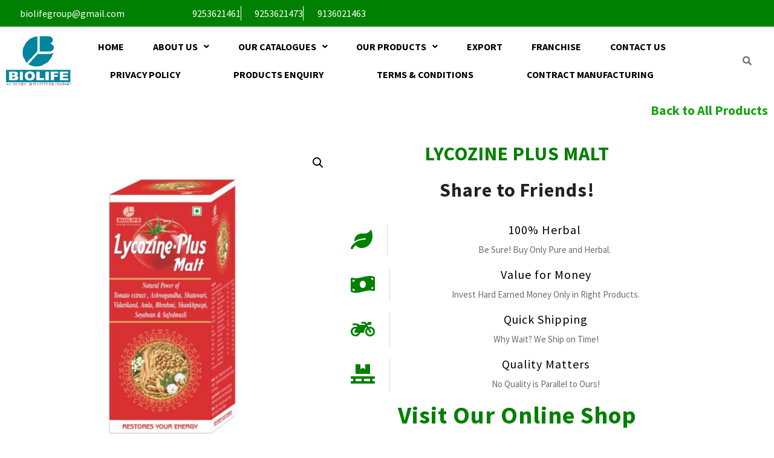

--- FILE ---
content_type: text/html; charset=UTF-8
request_url: https://www.biolifeherbals.com/product/lycozine-plus-malt/
body_size: 128358
content:
<!DOCTYPE html>
<html lang="en-US">
<head>
	<meta charset="UTF-8" />
	<meta name="viewport" content="width=device-width, initial-scale=1" />
	<link rel="profile" href="http://gmpg.org/xfn/11" />
	<link rel="pingback" href="https://www.biolifeherbals.com/xmlrpc.php" />
	<meta name='robots' content='index, follow, max-image-preview:large, max-snippet:-1, max-video-preview:-1' />
<script>window._wca = window._wca || [];</script>

	<!-- This site is optimized with the Yoast SEO plugin v26.8 - https://yoast.com/product/yoast-seo-wordpress/ -->
	<title>LYCOZINE PLUS MALT - Biolife Technologies</title>
	<link rel="canonical" href="https://www.biolifeherbals.com/product/lycozine-plus-malt/" />
	<meta property="og:locale" content="en_US" />
	<meta property="og:type" content="article" />
	<meta property="og:title" content="LYCOZINE PLUS MALT - Biolife Technologies" />
	<meta property="og:description" content="About Lycozine-Plus Malt is true restorative &amp; nutrient tonic. Strengthen. composition Each 10gm. contains extracts of : Tomato extract (Solanum lycopersicum Contains lycopene 6%) 5000 mcg, Soyabean (Glycine max) Fruit 200 mg, Ashwagandha (Withania somnifera) Root 200 mg, Shatavari (Asparagus racemosus) Root 200 mg, Vidhatara (Argyreia nervosa) Root 200 mg, Vidarikand (Pueraria tuberose) Root 200 [&hellip;]" />
	<meta property="og:url" content="https://www.biolifeherbals.com/product/lycozine-plus-malt/" />
	<meta property="og:site_name" content="Biolife Technologies" />
	<meta property="article:modified_time" content="2023-01-11T06:54:34+00:00" />
	<meta property="og:image" content="http://www.biolifeherbals.com/wp-content/uploads/2022/07/lycozine-plus-malt.jpg" />
	<meta property="og:image:width" content="1199" />
	<meta property="og:image:height" content="1199" />
	<meta property="og:image:type" content="image/jpeg" />
	<meta name="twitter:card" content="summary_large_image" />
	<meta name="twitter:label1" content="Est. reading time" />
	<meta name="twitter:data1" content="1 minute" />
	<script type="application/ld+json" class="yoast-schema-graph">{"@context":"https://schema.org","@graph":[{"@type":"WebPage","@id":"https://www.biolifeherbals.com/product/lycozine-plus-malt/","url":"https://www.biolifeherbals.com/product/lycozine-plus-malt/","name":"LYCOZINE PLUS MALT - Biolife Technologies","isPartOf":{"@id":"https://www.biolifeherbals.com/#website"},"primaryImageOfPage":{"@id":"https://www.biolifeherbals.com/product/lycozine-plus-malt/#primaryimage"},"image":{"@id":"https://www.biolifeherbals.com/product/lycozine-plus-malt/#primaryimage"},"thumbnailUrl":"https://www.biolifeherbals.com/wp-content/uploads/2022/07/lycozine-plus-malt.jpg","datePublished":"2022-07-18T09:52:04+00:00","dateModified":"2023-01-11T06:54:34+00:00","breadcrumb":{"@id":"https://www.biolifeherbals.com/product/lycozine-plus-malt/#breadcrumb"},"inLanguage":"en-US","potentialAction":[{"@type":"ReadAction","target":["https://www.biolifeherbals.com/product/lycozine-plus-malt/"]}]},{"@type":"ImageObject","inLanguage":"en-US","@id":"https://www.biolifeherbals.com/product/lycozine-plus-malt/#primaryimage","url":"https://www.biolifeherbals.com/wp-content/uploads/2022/07/lycozine-plus-malt.jpg","contentUrl":"https://www.biolifeherbals.com/wp-content/uploads/2022/07/lycozine-plus-malt.jpg","width":1199,"height":1199,"caption":"lycozine plus malt"},{"@type":"BreadcrumbList","@id":"https://www.biolifeherbals.com/product/lycozine-plus-malt/#breadcrumb","itemListElement":[{"@type":"ListItem","position":1,"name":"Home","item":"https://www.biolifeherbals.com/"},{"@type":"ListItem","position":2,"name":"Our Products","item":"https://www.biolifeherbals.com/our-products/"},{"@type":"ListItem","position":3,"name":"LYCOZINE PLUS MALT"}]},{"@type":"WebSite","@id":"https://www.biolifeherbals.com/#website","url":"https://www.biolifeherbals.com/","name":"Biolife Technologies","description":"Pure, Natural, Safe","publisher":{"@id":"https://www.biolifeherbals.com/#organization"},"potentialAction":[{"@type":"SearchAction","target":{"@type":"EntryPoint","urlTemplate":"https://www.biolifeherbals.com/?s={search_term_string}"},"query-input":{"@type":"PropertyValueSpecification","valueRequired":true,"valueName":"search_term_string"}}],"inLanguage":"en-US"},{"@type":"Organization","@id":"https://www.biolifeherbals.com/#organization","name":"Biolife Technologies","url":"https://www.biolifeherbals.com/","logo":{"@type":"ImageObject","inLanguage":"en-US","@id":"https://www.biolifeherbals.com/#/schema/logo/image/","url":"https://www.biolifeherbals.com/wp-content/uploads/2022/09/Logo.png","contentUrl":"https://www.biolifeherbals.com/wp-content/uploads/2022/09/Logo.png","width":204,"height":154,"caption":"Biolife Technologies"},"image":{"@id":"https://www.biolifeherbals.com/#/schema/logo/image/"}}]}</script>
	<!-- / Yoast SEO plugin. -->


<link rel='dns-prefetch' href='//stats.wp.com' />
<link rel='dns-prefetch' href='//fonts.googleapis.com' />
<link rel="alternate" type="application/rss+xml" title="Biolife Technologies &raquo; Feed" href="https://www.biolifeherbals.com/feed/" />
<link rel="alternate" type="application/rss+xml" title="Biolife Technologies &raquo; Comments Feed" href="https://www.biolifeherbals.com/comments/feed/" />
<link rel="alternate" title="oEmbed (JSON)" type="application/json+oembed" href="https://www.biolifeherbals.com/wp-json/oembed/1.0/embed?url=https%3A%2F%2Fwww.biolifeherbals.com%2Fproduct%2Flycozine-plus-malt%2F" />
<link rel="alternate" title="oEmbed (XML)" type="text/xml+oembed" href="https://www.biolifeherbals.com/wp-json/oembed/1.0/embed?url=https%3A%2F%2Fwww.biolifeherbals.com%2Fproduct%2Flycozine-plus-malt%2F&#038;format=xml" />
<style id='wp-img-auto-sizes-contain-inline-css' type='text/css'>
img:is([sizes=auto i],[sizes^="auto," i]){contain-intrinsic-size:3000px 1500px}
/*# sourceURL=wp-img-auto-sizes-contain-inline-css */
</style>
<link rel='stylesheet' id='woolentor-product-grid-modern-css' href='https://www.biolifeherbals.com/wp-content/plugins/woolentor-addons/assets/css/product-grid/modern.css?ver=3.3.1' type='text/css' media='all' />
<link rel='stylesheet' id='woolentor-product-grid-luxury-css' href='https://www.biolifeherbals.com/wp-content/plugins/woolentor-addons/assets/css/product-grid/luxury.css?ver=3.3.1' type='text/css' media='all' />
<link rel='stylesheet' id='woolentor-product-grid-editorial-css' href='https://www.biolifeherbals.com/wp-content/plugins/woolentor-addons/assets/css/product-grid/editorial.css?ver=3.3.1' type='text/css' media='all' />
<link rel='stylesheet' id='woolentor-product-grid-magazine-css' href='https://www.biolifeherbals.com/wp-content/plugins/woolentor-addons/assets/css/product-grid/magazine.css?ver=3.3.1' type='text/css' media='all' />
<link rel='stylesheet' id='hfe-widgets-style-css' href='https://www.biolifeherbals.com/wp-content/plugins/header-footer-elementor/inc/widgets-css/frontend.css?ver=2.8.1' type='text/css' media='all' />
<link rel='stylesheet' id='hfe-woo-product-grid-css' href='https://www.biolifeherbals.com/wp-content/plugins/header-footer-elementor/inc/widgets-css/woo-products.css?ver=2.8.1' type='text/css' media='all' />
<style id='wp-emoji-styles-inline-css' type='text/css'>

	img.wp-smiley, img.emoji {
		display: inline !important;
		border: none !important;
		box-shadow: none !important;
		height: 1em !important;
		width: 1em !important;
		margin: 0 0.07em !important;
		vertical-align: -0.1em !important;
		background: none !important;
		padding: 0 !important;
	}
/*# sourceURL=wp-emoji-styles-inline-css */
</style>
<link rel='stylesheet' id='wp-block-library-css' href='https://www.biolifeherbals.com/wp-includes/css/dist/block-library/style.min.css?ver=6.9' type='text/css' media='all' />
<style id='wp-block-library-theme-inline-css' type='text/css'>
.wp-block-audio :where(figcaption){color:#555;font-size:13px;text-align:center}.is-dark-theme .wp-block-audio :where(figcaption){color:#ffffffa6}.wp-block-audio{margin:0 0 1em}.wp-block-code{border:1px solid #ccc;border-radius:4px;font-family:Menlo,Consolas,monaco,monospace;padding:.8em 1em}.wp-block-embed :where(figcaption){color:#555;font-size:13px;text-align:center}.is-dark-theme .wp-block-embed :where(figcaption){color:#ffffffa6}.wp-block-embed{margin:0 0 1em}.blocks-gallery-caption{color:#555;font-size:13px;text-align:center}.is-dark-theme .blocks-gallery-caption{color:#ffffffa6}:root :where(.wp-block-image figcaption){color:#555;font-size:13px;text-align:center}.is-dark-theme :root :where(.wp-block-image figcaption){color:#ffffffa6}.wp-block-image{margin:0 0 1em}.wp-block-pullquote{border-bottom:4px solid;border-top:4px solid;color:currentColor;margin-bottom:1.75em}.wp-block-pullquote :where(cite),.wp-block-pullquote :where(footer),.wp-block-pullquote__citation{color:currentColor;font-size:.8125em;font-style:normal;text-transform:uppercase}.wp-block-quote{border-left:.25em solid;margin:0 0 1.75em;padding-left:1em}.wp-block-quote cite,.wp-block-quote footer{color:currentColor;font-size:.8125em;font-style:normal;position:relative}.wp-block-quote:where(.has-text-align-right){border-left:none;border-right:.25em solid;padding-left:0;padding-right:1em}.wp-block-quote:where(.has-text-align-center){border:none;padding-left:0}.wp-block-quote.is-large,.wp-block-quote.is-style-large,.wp-block-quote:where(.is-style-plain){border:none}.wp-block-search .wp-block-search__label{font-weight:700}.wp-block-search__button{border:1px solid #ccc;padding:.375em .625em}:where(.wp-block-group.has-background){padding:1.25em 2.375em}.wp-block-separator.has-css-opacity{opacity:.4}.wp-block-separator{border:none;border-bottom:2px solid;margin-left:auto;margin-right:auto}.wp-block-separator.has-alpha-channel-opacity{opacity:1}.wp-block-separator:not(.is-style-wide):not(.is-style-dots){width:100px}.wp-block-separator.has-background:not(.is-style-dots){border-bottom:none;height:1px}.wp-block-separator.has-background:not(.is-style-wide):not(.is-style-dots){height:2px}.wp-block-table{margin:0 0 1em}.wp-block-table td,.wp-block-table th{word-break:normal}.wp-block-table :where(figcaption){color:#555;font-size:13px;text-align:center}.is-dark-theme .wp-block-table :where(figcaption){color:#ffffffa6}.wp-block-video :where(figcaption){color:#555;font-size:13px;text-align:center}.is-dark-theme .wp-block-video :where(figcaption){color:#ffffffa6}.wp-block-video{margin:0 0 1em}:root :where(.wp-block-template-part.has-background){margin-bottom:0;margin-top:0;padding:1.25em 2.375em}
/*# sourceURL=/wp-includes/css/dist/block-library/theme.min.css */
</style>
<style id='classic-theme-styles-inline-css' type='text/css'>
/*! This file is auto-generated */
.wp-block-button__link{color:#fff;background-color:#32373c;border-radius:9999px;box-shadow:none;text-decoration:none;padding:calc(.667em + 2px) calc(1.333em + 2px);font-size:1.125em}.wp-block-file__button{background:#32373c;color:#fff;text-decoration:none}
/*# sourceURL=/wp-includes/css/classic-themes.min.css */
</style>
<link rel='stylesheet' id='mediaelement-css' href='https://www.biolifeherbals.com/wp-includes/js/mediaelement/mediaelementplayer-legacy.min.css?ver=4.2.17' type='text/css' media='all' />
<link rel='stylesheet' id='wp-mediaelement-css' href='https://www.biolifeherbals.com/wp-includes/js/mediaelement/wp-mediaelement.min.css?ver=6.9' type='text/css' media='all' />
<style id='jetpack-sharing-buttons-style-inline-css' type='text/css'>
.jetpack-sharing-buttons__services-list{display:flex;flex-direction:row;flex-wrap:wrap;gap:0;list-style-type:none;margin:5px;padding:0}.jetpack-sharing-buttons__services-list.has-small-icon-size{font-size:12px}.jetpack-sharing-buttons__services-list.has-normal-icon-size{font-size:16px}.jetpack-sharing-buttons__services-list.has-large-icon-size{font-size:24px}.jetpack-sharing-buttons__services-list.has-huge-icon-size{font-size:36px}@media print{.jetpack-sharing-buttons__services-list{display:none!important}}.editor-styles-wrapper .wp-block-jetpack-sharing-buttons{gap:0;padding-inline-start:0}ul.jetpack-sharing-buttons__services-list.has-background{padding:1.25em 2.375em}
/*# sourceURL=https://www.biolifeherbals.com/wp-content/plugins/jetpack/_inc/blocks/sharing-buttons/view.css */
</style>
<link rel='stylesheet' id='woolentor-block-common-css' href='https://www.biolifeherbals.com/wp-content/plugins/woolentor-addons/woolentor-blocks/assets/css/common-style.css?ver=3.3.1' type='text/css' media='all' />
<link rel='stylesheet' id='woolentor-block-default-css' href='https://www.biolifeherbals.com/wp-content/plugins/woolentor-addons/woolentor-blocks/assets/css/style-index.css?ver=3.3.1' type='text/css' media='all' />
<style id='global-styles-inline-css' type='text/css'>
:root{--wp--preset--aspect-ratio--square: 1;--wp--preset--aspect-ratio--4-3: 4/3;--wp--preset--aspect-ratio--3-4: 3/4;--wp--preset--aspect-ratio--3-2: 3/2;--wp--preset--aspect-ratio--2-3: 2/3;--wp--preset--aspect-ratio--16-9: 16/9;--wp--preset--aspect-ratio--9-16: 9/16;--wp--preset--color--black: #000000;--wp--preset--color--cyan-bluish-gray: #abb8c3;--wp--preset--color--white: #ffffff;--wp--preset--color--pale-pink: #f78da7;--wp--preset--color--vivid-red: #cf2e2e;--wp--preset--color--luminous-vivid-orange: #ff6900;--wp--preset--color--luminous-vivid-amber: #fcb900;--wp--preset--color--light-green-cyan: #7bdcb5;--wp--preset--color--vivid-green-cyan: #00d084;--wp--preset--color--pale-cyan-blue: #8ed1fc;--wp--preset--color--vivid-cyan-blue: #0693e3;--wp--preset--color--vivid-purple: #9b51e0;--wp--preset--gradient--vivid-cyan-blue-to-vivid-purple: linear-gradient(135deg,rgb(6,147,227) 0%,rgb(155,81,224) 100%);--wp--preset--gradient--light-green-cyan-to-vivid-green-cyan: linear-gradient(135deg,rgb(122,220,180) 0%,rgb(0,208,130) 100%);--wp--preset--gradient--luminous-vivid-amber-to-luminous-vivid-orange: linear-gradient(135deg,rgb(252,185,0) 0%,rgb(255,105,0) 100%);--wp--preset--gradient--luminous-vivid-orange-to-vivid-red: linear-gradient(135deg,rgb(255,105,0) 0%,rgb(207,46,46) 100%);--wp--preset--gradient--very-light-gray-to-cyan-bluish-gray: linear-gradient(135deg,rgb(238,238,238) 0%,rgb(169,184,195) 100%);--wp--preset--gradient--cool-to-warm-spectrum: linear-gradient(135deg,rgb(74,234,220) 0%,rgb(151,120,209) 20%,rgb(207,42,186) 40%,rgb(238,44,130) 60%,rgb(251,105,98) 80%,rgb(254,248,76) 100%);--wp--preset--gradient--blush-light-purple: linear-gradient(135deg,rgb(255,206,236) 0%,rgb(152,150,240) 100%);--wp--preset--gradient--blush-bordeaux: linear-gradient(135deg,rgb(254,205,165) 0%,rgb(254,45,45) 50%,rgb(107,0,62) 100%);--wp--preset--gradient--luminous-dusk: linear-gradient(135deg,rgb(255,203,112) 0%,rgb(199,81,192) 50%,rgb(65,88,208) 100%);--wp--preset--gradient--pale-ocean: linear-gradient(135deg,rgb(255,245,203) 0%,rgb(182,227,212) 50%,rgb(51,167,181) 100%);--wp--preset--gradient--electric-grass: linear-gradient(135deg,rgb(202,248,128) 0%,rgb(113,206,126) 100%);--wp--preset--gradient--midnight: linear-gradient(135deg,rgb(2,3,129) 0%,rgb(40,116,252) 100%);--wp--preset--font-size--small: 13px;--wp--preset--font-size--medium: 20px;--wp--preset--font-size--large: 36px;--wp--preset--font-size--x-large: 42px;--wp--preset--spacing--20: 0.44rem;--wp--preset--spacing--30: 0.67rem;--wp--preset--spacing--40: 1rem;--wp--preset--spacing--50: 1.5rem;--wp--preset--spacing--60: 2.25rem;--wp--preset--spacing--70: 3.38rem;--wp--preset--spacing--80: 5.06rem;--wp--preset--shadow--natural: 6px 6px 9px rgba(0, 0, 0, 0.2);--wp--preset--shadow--deep: 12px 12px 50px rgba(0, 0, 0, 0.4);--wp--preset--shadow--sharp: 6px 6px 0px rgba(0, 0, 0, 0.2);--wp--preset--shadow--outlined: 6px 6px 0px -3px rgb(255, 255, 255), 6px 6px rgb(0, 0, 0);--wp--preset--shadow--crisp: 6px 6px 0px rgb(0, 0, 0);}:where(.is-layout-flex){gap: 0.5em;}:where(.is-layout-grid){gap: 0.5em;}body .is-layout-flex{display: flex;}.is-layout-flex{flex-wrap: wrap;align-items: center;}.is-layout-flex > :is(*, div){margin: 0;}body .is-layout-grid{display: grid;}.is-layout-grid > :is(*, div){margin: 0;}:where(.wp-block-columns.is-layout-flex){gap: 2em;}:where(.wp-block-columns.is-layout-grid){gap: 2em;}:where(.wp-block-post-template.is-layout-flex){gap: 1.25em;}:where(.wp-block-post-template.is-layout-grid){gap: 1.25em;}.has-black-color{color: var(--wp--preset--color--black) !important;}.has-cyan-bluish-gray-color{color: var(--wp--preset--color--cyan-bluish-gray) !important;}.has-white-color{color: var(--wp--preset--color--white) !important;}.has-pale-pink-color{color: var(--wp--preset--color--pale-pink) !important;}.has-vivid-red-color{color: var(--wp--preset--color--vivid-red) !important;}.has-luminous-vivid-orange-color{color: var(--wp--preset--color--luminous-vivid-orange) !important;}.has-luminous-vivid-amber-color{color: var(--wp--preset--color--luminous-vivid-amber) !important;}.has-light-green-cyan-color{color: var(--wp--preset--color--light-green-cyan) !important;}.has-vivid-green-cyan-color{color: var(--wp--preset--color--vivid-green-cyan) !important;}.has-pale-cyan-blue-color{color: var(--wp--preset--color--pale-cyan-blue) !important;}.has-vivid-cyan-blue-color{color: var(--wp--preset--color--vivid-cyan-blue) !important;}.has-vivid-purple-color{color: var(--wp--preset--color--vivid-purple) !important;}.has-black-background-color{background-color: var(--wp--preset--color--black) !important;}.has-cyan-bluish-gray-background-color{background-color: var(--wp--preset--color--cyan-bluish-gray) !important;}.has-white-background-color{background-color: var(--wp--preset--color--white) !important;}.has-pale-pink-background-color{background-color: var(--wp--preset--color--pale-pink) !important;}.has-vivid-red-background-color{background-color: var(--wp--preset--color--vivid-red) !important;}.has-luminous-vivid-orange-background-color{background-color: var(--wp--preset--color--luminous-vivid-orange) !important;}.has-luminous-vivid-amber-background-color{background-color: var(--wp--preset--color--luminous-vivid-amber) !important;}.has-light-green-cyan-background-color{background-color: var(--wp--preset--color--light-green-cyan) !important;}.has-vivid-green-cyan-background-color{background-color: var(--wp--preset--color--vivid-green-cyan) !important;}.has-pale-cyan-blue-background-color{background-color: var(--wp--preset--color--pale-cyan-blue) !important;}.has-vivid-cyan-blue-background-color{background-color: var(--wp--preset--color--vivid-cyan-blue) !important;}.has-vivid-purple-background-color{background-color: var(--wp--preset--color--vivid-purple) !important;}.has-black-border-color{border-color: var(--wp--preset--color--black) !important;}.has-cyan-bluish-gray-border-color{border-color: var(--wp--preset--color--cyan-bluish-gray) !important;}.has-white-border-color{border-color: var(--wp--preset--color--white) !important;}.has-pale-pink-border-color{border-color: var(--wp--preset--color--pale-pink) !important;}.has-vivid-red-border-color{border-color: var(--wp--preset--color--vivid-red) !important;}.has-luminous-vivid-orange-border-color{border-color: var(--wp--preset--color--luminous-vivid-orange) !important;}.has-luminous-vivid-amber-border-color{border-color: var(--wp--preset--color--luminous-vivid-amber) !important;}.has-light-green-cyan-border-color{border-color: var(--wp--preset--color--light-green-cyan) !important;}.has-vivid-green-cyan-border-color{border-color: var(--wp--preset--color--vivid-green-cyan) !important;}.has-pale-cyan-blue-border-color{border-color: var(--wp--preset--color--pale-cyan-blue) !important;}.has-vivid-cyan-blue-border-color{border-color: var(--wp--preset--color--vivid-cyan-blue) !important;}.has-vivid-purple-border-color{border-color: var(--wp--preset--color--vivid-purple) !important;}.has-vivid-cyan-blue-to-vivid-purple-gradient-background{background: var(--wp--preset--gradient--vivid-cyan-blue-to-vivid-purple) !important;}.has-light-green-cyan-to-vivid-green-cyan-gradient-background{background: var(--wp--preset--gradient--light-green-cyan-to-vivid-green-cyan) !important;}.has-luminous-vivid-amber-to-luminous-vivid-orange-gradient-background{background: var(--wp--preset--gradient--luminous-vivid-amber-to-luminous-vivid-orange) !important;}.has-luminous-vivid-orange-to-vivid-red-gradient-background{background: var(--wp--preset--gradient--luminous-vivid-orange-to-vivid-red) !important;}.has-very-light-gray-to-cyan-bluish-gray-gradient-background{background: var(--wp--preset--gradient--very-light-gray-to-cyan-bluish-gray) !important;}.has-cool-to-warm-spectrum-gradient-background{background: var(--wp--preset--gradient--cool-to-warm-spectrum) !important;}.has-blush-light-purple-gradient-background{background: var(--wp--preset--gradient--blush-light-purple) !important;}.has-blush-bordeaux-gradient-background{background: var(--wp--preset--gradient--blush-bordeaux) !important;}.has-luminous-dusk-gradient-background{background: var(--wp--preset--gradient--luminous-dusk) !important;}.has-pale-ocean-gradient-background{background: var(--wp--preset--gradient--pale-ocean) !important;}.has-electric-grass-gradient-background{background: var(--wp--preset--gradient--electric-grass) !important;}.has-midnight-gradient-background{background: var(--wp--preset--gradient--midnight) !important;}.has-small-font-size{font-size: var(--wp--preset--font-size--small) !important;}.has-medium-font-size{font-size: var(--wp--preset--font-size--medium) !important;}.has-large-font-size{font-size: var(--wp--preset--font-size--large) !important;}.has-x-large-font-size{font-size: var(--wp--preset--font-size--x-large) !important;}
:where(.wp-block-post-template.is-layout-flex){gap: 1.25em;}:where(.wp-block-post-template.is-layout-grid){gap: 1.25em;}
:where(.wp-block-term-template.is-layout-flex){gap: 1.25em;}:where(.wp-block-term-template.is-layout-grid){gap: 1.25em;}
:where(.wp-block-columns.is-layout-flex){gap: 2em;}:where(.wp-block-columns.is-layout-grid){gap: 2em;}
:root :where(.wp-block-pullquote){font-size: 1.5em;line-height: 1.6;}
/*# sourceURL=global-styles-inline-css */
</style>
<link rel='stylesheet' id='contact-form-7-css' href='https://www.biolifeherbals.com/wp-content/plugins/contact-form-7/includes/css/styles.css?ver=6.1.4' type='text/css' media='all' />
<link rel='stylesheet' id='photoswipe-css' href='https://www.biolifeherbals.com/wp-content/plugins/woocommerce/assets/css/photoswipe/photoswipe.min.css?ver=10.4.3' type='text/css' media='all' />
<link rel='stylesheet' id='photoswipe-default-skin-css' href='https://www.biolifeherbals.com/wp-content/plugins/woocommerce/assets/css/photoswipe/default-skin/default-skin.min.css?ver=10.4.3' type='text/css' media='all' />
<link rel='stylesheet' id='woocommerce-layout-css' href='https://www.biolifeherbals.com/wp-content/plugins/woocommerce/assets/css/woocommerce-layout.css?ver=10.4.3' type='text/css' media='all' />
<style id='woocommerce-layout-inline-css' type='text/css'>

	.infinite-scroll .woocommerce-pagination {
		display: none;
	}
/*# sourceURL=woocommerce-layout-inline-css */
</style>
<link rel='stylesheet' id='woocommerce-smallscreen-css' href='https://www.biolifeherbals.com/wp-content/plugins/woocommerce/assets/css/woocommerce-smallscreen.css?ver=10.4.3' type='text/css' media='only screen and (max-width: 768px)' />
<link rel='stylesheet' id='woocommerce-general-css' href='https://www.biolifeherbals.com/wp-content/plugins/woocommerce/assets/css/woocommerce.css?ver=10.4.3' type='text/css' media='all' />
<style id='woocommerce-inline-inline-css' type='text/css'>
.woocommerce form .form-row .required { visibility: visible; }
/*# sourceURL=woocommerce-inline-inline-css */
</style>
<link rel='stylesheet' id='hfe-style-css' href='https://www.biolifeherbals.com/wp-content/plugins/header-footer-elementor/assets/css/header-footer-elementor.css?ver=2.8.1' type='text/css' media='all' />
<link rel='stylesheet' id='elementor-icons-css' href='https://www.biolifeherbals.com/wp-content/plugins/elementor/assets/lib/eicons/css/elementor-icons.min.css?ver=5.46.0' type='text/css' media='all' />
<link rel='stylesheet' id='elementor-frontend-css' href='https://www.biolifeherbals.com/wp-content/plugins/elementor/assets/css/frontend.min.css?ver=3.34.2' type='text/css' media='all' />
<link rel='stylesheet' id='elementor-post-9-css' href='https://www.biolifeherbals.com/wp-content/uploads/elementor/css/post-9.css?ver=1768997767' type='text/css' media='all' />
<link rel='stylesheet' id='elementor-post-1002-css' href='https://www.biolifeherbals.com/wp-content/uploads/elementor/css/post-1002.css?ver=1768997767' type='text/css' media='all' />
<link rel='stylesheet' id='elementor-post-1033-css' href='https://www.biolifeherbals.com/wp-content/uploads/elementor/css/post-1033.css?ver=1768997767' type='text/css' media='all' />
<link rel='stylesheet' id='font-awesome-css' href='https://www.biolifeherbals.com/wp-content/plugins/elementor/assets/lib/font-awesome/css/font-awesome.min.css?ver=4.7.0' type='text/css' media='all' />
<link rel='stylesheet' id='simple-line-icons-wl-css' href='https://www.biolifeherbals.com/wp-content/plugins/woolentor-addons/assets/css/simple-line-icons.css?ver=3.3.1' type='text/css' media='all' />
<link rel='stylesheet' id='htflexboxgrid-css' href='https://www.biolifeherbals.com/wp-content/plugins/woolentor-addons/assets/css/htflexboxgrid.css?ver=3.3.1' type='text/css' media='all' />
<link rel='stylesheet' id='slick-css' href='https://www.biolifeherbals.com/wp-content/plugins/woolentor-addons/assets/css/slick.css?ver=3.3.1' type='text/css' media='all' />
<link rel='stylesheet' id='woolentor-widgets-css' href='https://www.biolifeherbals.com/wp-content/plugins/woolentor-addons/assets/css/woolentor-widgets.css?ver=3.3.1' type='text/css' media='all' />
<link rel='stylesheet' id='woolentor-quickview-css' href='https://www.biolifeherbals.com/wp-content/plugins/woolentor-addons/includes/modules/quickview/assets/css/frontend.css?ver=3.3.1' type='text/css' media='all' />
<link rel='stylesheet' id='organic-farm-source-sans-css' href='//fonts.googleapis.com/css?family=Lato%3A400%2C700%2C400italic%2C700italic&#038;ver=6.9' type='text/css' media='all' />
<link rel='stylesheet' id='organic-farm-source-body-css' href='//fonts.googleapis.com/css?family=Source+Sans+Pro%3A400%2C300%2C400italic%2C700%2C600&#038;ver=6.9' type='text/css' media='all' />
<link rel='stylesheet' id='organic-farm-fonts-css' href='//fonts.googleapis.com/css?family=Source%20Sans%20Pro%3Aital%2Cwght%400%2C200%3B0%2C300%3B0%2C400%3B0%2C600%3B0%2C700%3B0%2C900%3B1%2C200%3B1%2C300%3B1%2C400%3B1%2C600%3B1%2C700%3B1%2C900%7CRaleway%3Aital%2Cwght%400%2C100%3B0%2C200%3B0%2C300%3B0%2C400%3B0%2C500%3B0%2C600%3B0%2C700%3B0%2C800%3B0%2C900%3B1%2C100%3B1%2C200%3B1%2C300%3B1%2C400%3B1%2C500%3B1%2C600%3B1%2C700%3B1%2C800%3B1%2C900' type='text/css' media='all' />
<link rel='stylesheet' id='bootstrap-style-css' href='https://www.biolifeherbals.com/wp-content/themes/organic-farm/assets/css/bootstrap.css?ver=6.9' type='text/css' media='all' />
<link rel='stylesheet' id='organic-farm-style-css' href='https://www.biolifeherbals.com/wp-content/themes/organic-farm/style.css?ver=6.9' type='text/css' media='all' />
<style id='organic-farm-style-inline-css' type='text/css'>
.menu_header.fixed {position: static;}body{max-width: 100%;}.scroll-top button{}nav#top_gb_menu ul li a{text-transform: capitalize ;}#slider .carousel-caption{text-align:left;  right: 50%; left: 15%;}@media screen and (max-width:1199px){#slider .carousel-caption{right: 35%; left: 15%} }@media screen and (max-width:991px){#slider .carousel-caption{right: 20%; left: 15%} }.site-info{text-align:center;}#slider .home-btn {}@media screen and (max-width: 600px) {}.scrollup {}@media screen and (max-width: 600px) {}.archieve_breadcrumb {}@media screen and (max-width: 600px) {}.single_breadcrumb {}@media screen and (max-width: 600px) {}.woocommerce-breadcrumb {}@media screen and (max-width: 600px) {}:root {--theme-primary-color: #16a412;--theme-topbar-bg-color: #f4f9ff;--theme-secondary-color: #28bc36;--theme-heading-color: #222222;--theme-text-color: #707070;--theme-primary-fade: #eaffeb;--post-bg-color: #ffffff;--theme-footer-color: #222222;--slider-overlay: #222222;}#slider img {opacity: 1}#slider .carousel-caption h2 {color: #222222;}#slider .slider-excerpt {color: #222222;}.logo h1,.site-title,.site-title a,.logo h1 a{font-size: 30px;}p.site-description{font-size: 15px;}.gb_nav_menu li a{font-size: 15px;}

		.header-image, .woocommerce-page .single-post-image  {
			background-image:url('https://www.biolifeherbals.com/wp-content/themes/organic-farm/assets/images/header-img.png');
			background-position: top;
			background-size:cover!important;
			background-repeat:no-repeat!important;
		}
		
/*# sourceURL=organic-farm-style-inline-css */
</style>
<link rel='stylesheet' id='font-awesome-style-css' href='https://www.biolifeherbals.com/wp-content/themes/organic-farm/assets/css/fontawesome-all.css?ver=6.9' type='text/css' media='all' />
<link rel='stylesheet' id='organic-farm-block-style-css' href='https://www.biolifeherbals.com/wp-content/themes/organic-farm/assets/css/blocks.css?ver=6.9' type='text/css' media='all' />
<link rel='stylesheet' id='organic-farm-animate-css-css' href='https://www.biolifeherbals.com/wp-content/themes/organic-farm/assets/css/animate.css?ver=6.9' type='text/css' media='all' />
<link rel='stylesheet' id='hfe-elementor-icons-css' href='https://www.biolifeherbals.com/wp-content/plugins/elementor/assets/lib/eicons/css/elementor-icons.min.css?ver=5.34.0' type='text/css' media='all' />
<link rel='stylesheet' id='hfe-icons-list-css' href='https://www.biolifeherbals.com/wp-content/plugins/elementor/assets/css/widget-icon-list.min.css?ver=3.24.3' type='text/css' media='all' />
<link rel='stylesheet' id='hfe-social-icons-css' href='https://www.biolifeherbals.com/wp-content/plugins/elementor/assets/css/widget-social-icons.min.css?ver=3.24.0' type='text/css' media='all' />
<link rel='stylesheet' id='hfe-social-share-icons-brands-css' href='https://www.biolifeherbals.com/wp-content/plugins/elementor/assets/lib/font-awesome/css/brands.css?ver=5.15.3' type='text/css' media='all' />
<link rel='stylesheet' id='hfe-social-share-icons-fontawesome-css' href='https://www.biolifeherbals.com/wp-content/plugins/elementor/assets/lib/font-awesome/css/fontawesome.css?ver=5.15.3' type='text/css' media='all' />
<link rel='stylesheet' id='hfe-nav-menu-icons-css' href='https://www.biolifeherbals.com/wp-content/plugins/elementor/assets/lib/font-awesome/css/solid.css?ver=5.15.3' type='text/css' media='all' />
<link rel='stylesheet' id='elementor-gf-local-roboto-css' href='http://www.biolifeherbals.com/wp-content/uploads/elementor/google-fonts/css/roboto.css?ver=1742251123' type='text/css' media='all' />
<link rel='stylesheet' id='elementor-gf-local-robotoslab-css' href='http://www.biolifeherbals.com/wp-content/uploads/elementor/google-fonts/css/robotoslab.css?ver=1742251866' type='text/css' media='all' />
<link rel='stylesheet' id='elementor-icons-shared-0-css' href='https://www.biolifeherbals.com/wp-content/plugins/elementor/assets/lib/font-awesome/css/fontawesome.min.css?ver=5.15.3' type='text/css' media='all' />
<link rel='stylesheet' id='elementor-icons-fa-solid-css' href='https://www.biolifeherbals.com/wp-content/plugins/elementor/assets/lib/font-awesome/css/solid.min.css?ver=5.15.3' type='text/css' media='all' />
<link rel='stylesheet' id='elementor-icons-fa-regular-css' href='https://www.biolifeherbals.com/wp-content/plugins/elementor/assets/lib/font-awesome/css/regular.min.css?ver=5.15.3' type='text/css' media='all' />
<script type="text/template" id="tmpl-variation-template">
	<div class="woocommerce-variation-description">{{{ data.variation.variation_description }}}</div>
	<div class="woocommerce-variation-price">{{{ data.variation.price_html }}}</div>
	<div class="woocommerce-variation-availability">{{{ data.variation.availability_html }}}</div>
</script>
<script type="text/template" id="tmpl-unavailable-variation-template">
	<p role="alert">Sorry, this product is unavailable. Please choose a different combination.</p>
</script>
<script type="text/javascript" src="https://www.biolifeherbals.com/wp-includes/js/jquery/jquery.min.js?ver=3.7.1" id="jquery-core-js"></script>
<script type="text/javascript" src="https://www.biolifeherbals.com/wp-includes/js/jquery/jquery-migrate.min.js?ver=3.4.1" id="jquery-migrate-js"></script>
<script type="text/javascript" id="jquery-js-after">
/* <![CDATA[ */
!function($){"use strict";$(document).ready(function(){$(this).scrollTop()>100&&$(".hfe-scroll-to-top-wrap").removeClass("hfe-scroll-to-top-hide"),$(window).scroll(function(){$(this).scrollTop()<100?$(".hfe-scroll-to-top-wrap").fadeOut(300):$(".hfe-scroll-to-top-wrap").fadeIn(300)}),$(".hfe-scroll-to-top-wrap").on("click",function(){$("html, body").animate({scrollTop:0},300);return!1})})}(jQuery);
!function($){'use strict';$(document).ready(function(){var bar=$('.hfe-reading-progress-bar');if(!bar.length)return;$(window).on('scroll',function(){var s=$(window).scrollTop(),d=$(document).height()-$(window).height(),p=d? s/d*100:0;bar.css('width',p+'%')});});}(jQuery);
//# sourceURL=jquery-js-after
/* ]]> */
</script>
<script type="text/javascript" src="https://www.biolifeherbals.com/wp-content/plugins/woocommerce/assets/js/jquery-blockui/jquery.blockUI.min.js?ver=2.7.0-wc.10.4.3" id="wc-jquery-blockui-js" data-wp-strategy="defer"></script>
<script type="text/javascript" id="wc-add-to-cart-js-extra">
/* <![CDATA[ */
var wc_add_to_cart_params = {"ajax_url":"/wp-admin/admin-ajax.php","wc_ajax_url":"/?wc-ajax=%%endpoint%%","i18n_view_cart":"View cart","cart_url":"https://www.biolifeherbals.com/?page_id=12","is_cart":"","cart_redirect_after_add":"no"};
//# sourceURL=wc-add-to-cart-js-extra
/* ]]> */
</script>
<script type="text/javascript" src="https://www.biolifeherbals.com/wp-content/plugins/woocommerce/assets/js/frontend/add-to-cart.min.js?ver=10.4.3" id="wc-add-to-cart-js" defer="defer" data-wp-strategy="defer"></script>
<script type="text/javascript" src="https://www.biolifeherbals.com/wp-content/plugins/woocommerce/assets/js/photoswipe/photoswipe.min.js?ver=4.1.1-wc.10.4.3" id="wc-photoswipe-js" data-wp-strategy="defer"></script>
<script type="text/javascript" src="https://www.biolifeherbals.com/wp-content/plugins/woocommerce/assets/js/js-cookie/js.cookie.min.js?ver=2.1.4-wc.10.4.3" id="wc-js-cookie-js" defer="defer" data-wp-strategy="defer"></script>
<script type="text/javascript" id="woocommerce-js-extra">
/* <![CDATA[ */
var woocommerce_params = {"ajax_url":"/wp-admin/admin-ajax.php","wc_ajax_url":"/?wc-ajax=%%endpoint%%","i18n_password_show":"Show password","i18n_password_hide":"Hide password"};
//# sourceURL=woocommerce-js-extra
/* ]]> */
</script>
<script type="text/javascript" src="https://www.biolifeherbals.com/wp-content/plugins/woocommerce/assets/js/frontend/woocommerce.min.js?ver=10.4.3" id="woocommerce-js" defer="defer" data-wp-strategy="defer"></script>
<script type="text/javascript" src="https://www.biolifeherbals.com/wp-includes/js/underscore.min.js?ver=1.13.7" id="underscore-js"></script>
<script type="text/javascript" id="wp-util-js-extra">
/* <![CDATA[ */
var _wpUtilSettings = {"ajax":{"url":"/wp-admin/admin-ajax.php"}};
//# sourceURL=wp-util-js-extra
/* ]]> */
</script>
<script type="text/javascript" src="https://www.biolifeherbals.com/wp-includes/js/wp-util.min.js?ver=6.9" id="wp-util-js"></script>
<script type="text/javascript" src="https://www.biolifeherbals.com/wp-content/themes/organic-farm/assets/js/organic-farm-custom.js?ver=1" id="organic-farm-custom-js-js"></script>
<script type="text/javascript" src="https://www.biolifeherbals.com/wp-content/themes/organic-farm/assets/js/navigation-focus.js?ver=1" id="organic-farm-navigation-focus-js"></script>
<script type="text/javascript" src="https://www.biolifeherbals.com/wp-content/themes/organic-farm/assets/js/bootstrap.js?ver=1" id="bootstrap.js-js"></script>
<script type="text/javascript" src="https://www.biolifeherbals.com/wp-content/themes/organic-farm/assets/js/wow.js?ver=1" id="organic-farm-wow-js-js"></script>
<script type="text/javascript" src="https://stats.wp.com/s-202604.js" id="woocommerce-analytics-js" defer="defer" data-wp-strategy="defer"></script>
<link rel="https://api.w.org/" href="https://www.biolifeherbals.com/wp-json/" /><link rel="alternate" title="JSON" type="application/json" href="https://www.biolifeherbals.com/wp-json/wp/v2/product/697" /><link rel="EditURI" type="application/rsd+xml" title="RSD" href="https://www.biolifeherbals.com/xmlrpc.php?rsd" />
<meta name="generator" content="WordPress 6.9" />
<meta name="generator" content="WooCommerce 10.4.3" />
<link rel='shortlink' href='https://www.biolifeherbals.com/?p=697' />
	<style>img#wpstats{display:none}</style>
			<noscript><style>.woocommerce-product-gallery{ opacity: 1 !important; }</style></noscript>
	<meta name="generator" content="Elementor 3.34.2; features: additional_custom_breakpoints; settings: css_print_method-external, google_font-enabled, font_display-auto">
			<style>
				.e-con.e-parent:nth-of-type(n+4):not(.e-lazyloaded):not(.e-no-lazyload),
				.e-con.e-parent:nth-of-type(n+4):not(.e-lazyloaded):not(.e-no-lazyload) * {
					background-image: none !important;
				}
				@media screen and (max-height: 1024px) {
					.e-con.e-parent:nth-of-type(n+3):not(.e-lazyloaded):not(.e-no-lazyload),
					.e-con.e-parent:nth-of-type(n+3):not(.e-lazyloaded):not(.e-no-lazyload) * {
						background-image: none !important;
					}
				}
				@media screen and (max-height: 640px) {
					.e-con.e-parent:nth-of-type(n+2):not(.e-lazyloaded):not(.e-no-lazyload),
					.e-con.e-parent:nth-of-type(n+2):not(.e-lazyloaded):not(.e-no-lazyload) * {
						background-image: none !important;
					}
				}
			</style>
					<style type="text/css" id="wp-custom-css">
			.woocommerce-ordering {
  display: none;
}
.products.columns-4, .woocommerce-result-count, .orderby {

	display: none;}

		</style>
		</head>

<body class="wp-singular product-template-default single single-product postid-697 wp-custom-logo wp-embed-responsive wp-theme-organic-farm theme-organic-farm woocommerce woocommerce-page woocommerce-no-js ehf-header ehf-footer ehf-template-organic-farm ehf-stylesheet-organic-farm woolentor_current_theme_organic-farm has-header-image elementor-page-408 elementor-default elementor-template-full-width elementor-kit-9">
<div id="page" class="hfeed site">

		<header id="masthead" itemscope="itemscope" itemtype="https://schema.org/WPHeader">
			<p class="main-title bhf-hidden" itemprop="headline"><a href="https://www.biolifeherbals.com" title="Biolife Technologies" rel="home">Biolife Technologies</a></p>
					<div data-elementor-type="wp-post" data-elementor-id="1002" class="elementor elementor-1002">
						<section class="elementor-section elementor-top-section elementor-element elementor-element-ea3b9dd elementor-section-stretched elementor-section-boxed elementor-section-height-default elementor-section-height-default" data-id="ea3b9dd" data-element_type="section" data-settings="{&quot;stretch_section&quot;:&quot;section-stretched&quot;,&quot;background_background&quot;:&quot;classic&quot;}">
						<div class="elementor-container elementor-column-gap-default">
					<div class="elementor-column elementor-col-33 elementor-top-column elementor-element elementor-element-2f1d82f" data-id="2f1d82f" data-element_type="column">
			<div class="elementor-widget-wrap elementor-element-populated">
						<div class="elementor-element elementor-element-40a4a66 elementor-icon-list--layout-inline elementor-list-item-link-full_width elementor-widget elementor-widget-icon-list" data-id="40a4a66" data-element_type="widget" data-widget_type="icon-list.default">
				<div class="elementor-widget-container">
							<ul class="elementor-icon-list-items elementor-inline-items">
							<li class="elementor-icon-list-item elementor-inline-item">
											<span class="elementor-icon-list-icon">
							<i aria-hidden="true" class="icon icon-email"></i>						</span>
										<span class="elementor-icon-list-text">biolifegroup@gmail.com</span>
									</li>
						</ul>
						</div>
				</div>
					</div>
		</div>
				<div class="elementor-column elementor-col-33 elementor-top-column elementor-element elementor-element-b6a4e95" data-id="b6a4e95" data-element_type="column">
			<div class="elementor-widget-wrap elementor-element-populated">
						<div class="elementor-element elementor-element-ccce920 elementor-icon-list--layout-inline elementor-list-item-link-full_width elementor-widget elementor-widget-icon-list" data-id="ccce920" data-element_type="widget" data-widget_type="icon-list.default">
				<div class="elementor-widget-container">
							<ul class="elementor-icon-list-items elementor-inline-items">
							<li class="elementor-icon-list-item elementor-inline-item">
											<span class="elementor-icon-list-icon">
							<i aria-hidden="true" class="icon icon-phone-call"></i>						</span>
										<span class="elementor-icon-list-text">9253621461</span>
									</li>
								<li class="elementor-icon-list-item elementor-inline-item">
											<span class="elementor-icon-list-icon">
							<i aria-hidden="true" class="icon icon-phone-call"></i>						</span>
										<span class="elementor-icon-list-text">9253621473</span>
									</li>
								<li class="elementor-icon-list-item elementor-inline-item">
											<span class="elementor-icon-list-icon">
							<i aria-hidden="true" class="icon icon-phone-call"></i>						</span>
										<span class="elementor-icon-list-text">9136021463</span>
									</li>
						</ul>
						</div>
				</div>
					</div>
		</div>
				<div class="elementor-column elementor-col-33 elementor-top-column elementor-element elementor-element-c27d29c" data-id="c27d29c" data-element_type="column">
			<div class="elementor-widget-wrap elementor-element-populated">
							</div>
		</div>
					</div>
		</section>
				<section class="elementor-section elementor-top-section elementor-element elementor-element-a55359e elementor-section-full_width elementor-section-stretched elementor-hidden-tablet elementor-hidden-mobile elementor-section-content-middle elementor-section-height-default elementor-section-height-default" data-id="a55359e" data-element_type="section" data-settings="{&quot;stretch_section&quot;:&quot;section-stretched&quot;}">
						<div class="elementor-container elementor-column-gap-default">
					<div class="elementor-column elementor-col-16 elementor-top-column elementor-element elementor-element-c7ce46e" data-id="c7ce46e" data-element_type="column">
			<div class="elementor-widget-wrap elementor-element-populated">
						<div class="elementor-element elementor-element-a423a2f elementor-widget elementor-widget-site-logo" data-id="a423a2f" data-element_type="widget" data-settings="{&quot;align&quot;:&quot;center&quot;,&quot;width&quot;:{&quot;unit&quot;:&quot;%&quot;,&quot;size&quot;:&quot;&quot;,&quot;sizes&quot;:[]},&quot;width_tablet&quot;:{&quot;unit&quot;:&quot;%&quot;,&quot;size&quot;:&quot;&quot;,&quot;sizes&quot;:[]},&quot;width_mobile&quot;:{&quot;unit&quot;:&quot;%&quot;,&quot;size&quot;:&quot;&quot;,&quot;sizes&quot;:[]},&quot;space&quot;:{&quot;unit&quot;:&quot;%&quot;,&quot;size&quot;:&quot;&quot;,&quot;sizes&quot;:[]},&quot;space_tablet&quot;:{&quot;unit&quot;:&quot;%&quot;,&quot;size&quot;:&quot;&quot;,&quot;sizes&quot;:[]},&quot;space_mobile&quot;:{&quot;unit&quot;:&quot;%&quot;,&quot;size&quot;:&quot;&quot;,&quot;sizes&quot;:[]},&quot;image_border_radius&quot;:{&quot;unit&quot;:&quot;px&quot;,&quot;top&quot;:&quot;&quot;,&quot;right&quot;:&quot;&quot;,&quot;bottom&quot;:&quot;&quot;,&quot;left&quot;:&quot;&quot;,&quot;isLinked&quot;:true},&quot;image_border_radius_tablet&quot;:{&quot;unit&quot;:&quot;px&quot;,&quot;top&quot;:&quot;&quot;,&quot;right&quot;:&quot;&quot;,&quot;bottom&quot;:&quot;&quot;,&quot;left&quot;:&quot;&quot;,&quot;isLinked&quot;:true},&quot;image_border_radius_mobile&quot;:{&quot;unit&quot;:&quot;px&quot;,&quot;top&quot;:&quot;&quot;,&quot;right&quot;:&quot;&quot;,&quot;bottom&quot;:&quot;&quot;,&quot;left&quot;:&quot;&quot;,&quot;isLinked&quot;:true},&quot;caption_padding&quot;:{&quot;unit&quot;:&quot;px&quot;,&quot;top&quot;:&quot;&quot;,&quot;right&quot;:&quot;&quot;,&quot;bottom&quot;:&quot;&quot;,&quot;left&quot;:&quot;&quot;,&quot;isLinked&quot;:true},&quot;caption_padding_tablet&quot;:{&quot;unit&quot;:&quot;px&quot;,&quot;top&quot;:&quot;&quot;,&quot;right&quot;:&quot;&quot;,&quot;bottom&quot;:&quot;&quot;,&quot;left&quot;:&quot;&quot;,&quot;isLinked&quot;:true},&quot;caption_padding_mobile&quot;:{&quot;unit&quot;:&quot;px&quot;,&quot;top&quot;:&quot;&quot;,&quot;right&quot;:&quot;&quot;,&quot;bottom&quot;:&quot;&quot;,&quot;left&quot;:&quot;&quot;,&quot;isLinked&quot;:true},&quot;caption_space&quot;:{&quot;unit&quot;:&quot;px&quot;,&quot;size&quot;:0,&quot;sizes&quot;:[]},&quot;caption_space_tablet&quot;:{&quot;unit&quot;:&quot;px&quot;,&quot;size&quot;:&quot;&quot;,&quot;sizes&quot;:[]},&quot;caption_space_mobile&quot;:{&quot;unit&quot;:&quot;px&quot;,&quot;size&quot;:&quot;&quot;,&quot;sizes&quot;:[]}}" data-widget_type="site-logo.default">
				<div class="elementor-widget-container">
							<div class="hfe-site-logo">
													<a data-elementor-open-lightbox=""  class='elementor-clickable' href="https://www.biolifeherbals.com">
							<div class="hfe-site-logo-set">           
				<div class="hfe-site-logo-container">
									<img class="hfe-site-logo-img elementor-animation-"  src="https://www.biolifeherbals.com/wp-content/uploads/2022/09/Logo.png" alt="default-logo"/>
				</div>
			</div>
							</a>
						</div>  
							</div>
				</div>
					</div>
		</div>
				<div class="elementor-column elementor-col-66 elementor-top-column elementor-element elementor-element-bfd603b" data-id="bfd603b" data-element_type="column">
			<div class="elementor-widget-wrap elementor-element-populated">
						<div class="elementor-element elementor-element-e3df6b6 hfe-nav-menu__align-justify hfe-submenu-icon-arrow hfe-submenu-animation-none hfe-link-redirect-child hfe-nav-menu__breakpoint-tablet elementor-widget elementor-widget-navigation-menu" data-id="e3df6b6" data-element_type="widget" data-settings="{&quot;padding_horizontal_menu_item&quot;:{&quot;unit&quot;:&quot;px&quot;,&quot;size&quot;:15,&quot;sizes&quot;:[]},&quot;padding_horizontal_menu_item_tablet&quot;:{&quot;unit&quot;:&quot;px&quot;,&quot;size&quot;:&quot;&quot;,&quot;sizes&quot;:[]},&quot;padding_horizontal_menu_item_mobile&quot;:{&quot;unit&quot;:&quot;px&quot;,&quot;size&quot;:&quot;&quot;,&quot;sizes&quot;:[]},&quot;padding_vertical_menu_item&quot;:{&quot;unit&quot;:&quot;px&quot;,&quot;size&quot;:15,&quot;sizes&quot;:[]},&quot;padding_vertical_menu_item_tablet&quot;:{&quot;unit&quot;:&quot;px&quot;,&quot;size&quot;:&quot;&quot;,&quot;sizes&quot;:[]},&quot;padding_vertical_menu_item_mobile&quot;:{&quot;unit&quot;:&quot;px&quot;,&quot;size&quot;:&quot;&quot;,&quot;sizes&quot;:[]},&quot;menu_space_between&quot;:{&quot;unit&quot;:&quot;px&quot;,&quot;size&quot;:&quot;&quot;,&quot;sizes&quot;:[]},&quot;menu_space_between_tablet&quot;:{&quot;unit&quot;:&quot;px&quot;,&quot;size&quot;:&quot;&quot;,&quot;sizes&quot;:[]},&quot;menu_space_between_mobile&quot;:{&quot;unit&quot;:&quot;px&quot;,&quot;size&quot;:&quot;&quot;,&quot;sizes&quot;:[]},&quot;menu_row_space&quot;:{&quot;unit&quot;:&quot;px&quot;,&quot;size&quot;:&quot;&quot;,&quot;sizes&quot;:[]},&quot;menu_row_space_tablet&quot;:{&quot;unit&quot;:&quot;px&quot;,&quot;size&quot;:&quot;&quot;,&quot;sizes&quot;:[]},&quot;menu_row_space_mobile&quot;:{&quot;unit&quot;:&quot;px&quot;,&quot;size&quot;:&quot;&quot;,&quot;sizes&quot;:[]},&quot;dropdown_border_radius&quot;:{&quot;unit&quot;:&quot;px&quot;,&quot;top&quot;:&quot;&quot;,&quot;right&quot;:&quot;&quot;,&quot;bottom&quot;:&quot;&quot;,&quot;left&quot;:&quot;&quot;,&quot;isLinked&quot;:true},&quot;dropdown_border_radius_tablet&quot;:{&quot;unit&quot;:&quot;px&quot;,&quot;top&quot;:&quot;&quot;,&quot;right&quot;:&quot;&quot;,&quot;bottom&quot;:&quot;&quot;,&quot;left&quot;:&quot;&quot;,&quot;isLinked&quot;:true},&quot;dropdown_border_radius_mobile&quot;:{&quot;unit&quot;:&quot;px&quot;,&quot;top&quot;:&quot;&quot;,&quot;right&quot;:&quot;&quot;,&quot;bottom&quot;:&quot;&quot;,&quot;left&quot;:&quot;&quot;,&quot;isLinked&quot;:true},&quot;width_dropdown_item&quot;:{&quot;unit&quot;:&quot;px&quot;,&quot;size&quot;:&quot;220&quot;,&quot;sizes&quot;:[]},&quot;width_dropdown_item_tablet&quot;:{&quot;unit&quot;:&quot;px&quot;,&quot;size&quot;:&quot;&quot;,&quot;sizes&quot;:[]},&quot;width_dropdown_item_mobile&quot;:{&quot;unit&quot;:&quot;px&quot;,&quot;size&quot;:&quot;&quot;,&quot;sizes&quot;:[]},&quot;padding_horizontal_dropdown_item&quot;:{&quot;unit&quot;:&quot;px&quot;,&quot;size&quot;:&quot;&quot;,&quot;sizes&quot;:[]},&quot;padding_horizontal_dropdown_item_tablet&quot;:{&quot;unit&quot;:&quot;px&quot;,&quot;size&quot;:&quot;&quot;,&quot;sizes&quot;:[]},&quot;padding_horizontal_dropdown_item_mobile&quot;:{&quot;unit&quot;:&quot;px&quot;,&quot;size&quot;:&quot;&quot;,&quot;sizes&quot;:[]},&quot;padding_vertical_dropdown_item&quot;:{&quot;unit&quot;:&quot;px&quot;,&quot;size&quot;:15,&quot;sizes&quot;:[]},&quot;padding_vertical_dropdown_item_tablet&quot;:{&quot;unit&quot;:&quot;px&quot;,&quot;size&quot;:&quot;&quot;,&quot;sizes&quot;:[]},&quot;padding_vertical_dropdown_item_mobile&quot;:{&quot;unit&quot;:&quot;px&quot;,&quot;size&quot;:&quot;&quot;,&quot;sizes&quot;:[]},&quot;distance_from_menu&quot;:{&quot;unit&quot;:&quot;px&quot;,&quot;size&quot;:&quot;&quot;,&quot;sizes&quot;:[]},&quot;distance_from_menu_tablet&quot;:{&quot;unit&quot;:&quot;px&quot;,&quot;size&quot;:&quot;&quot;,&quot;sizes&quot;:[]},&quot;distance_from_menu_mobile&quot;:{&quot;unit&quot;:&quot;px&quot;,&quot;size&quot;:&quot;&quot;,&quot;sizes&quot;:[]},&quot;toggle_size&quot;:{&quot;unit&quot;:&quot;px&quot;,&quot;size&quot;:&quot;&quot;,&quot;sizes&quot;:[]},&quot;toggle_size_tablet&quot;:{&quot;unit&quot;:&quot;px&quot;,&quot;size&quot;:&quot;&quot;,&quot;sizes&quot;:[]},&quot;toggle_size_mobile&quot;:{&quot;unit&quot;:&quot;px&quot;,&quot;size&quot;:&quot;&quot;,&quot;sizes&quot;:[]},&quot;toggle_border_width&quot;:{&quot;unit&quot;:&quot;px&quot;,&quot;size&quot;:&quot;&quot;,&quot;sizes&quot;:[]},&quot;toggle_border_width_tablet&quot;:{&quot;unit&quot;:&quot;px&quot;,&quot;size&quot;:&quot;&quot;,&quot;sizes&quot;:[]},&quot;toggle_border_width_mobile&quot;:{&quot;unit&quot;:&quot;px&quot;,&quot;size&quot;:&quot;&quot;,&quot;sizes&quot;:[]},&quot;toggle_border_radius&quot;:{&quot;unit&quot;:&quot;px&quot;,&quot;size&quot;:&quot;&quot;,&quot;sizes&quot;:[]},&quot;toggle_border_radius_tablet&quot;:{&quot;unit&quot;:&quot;px&quot;,&quot;size&quot;:&quot;&quot;,&quot;sizes&quot;:[]},&quot;toggle_border_radius_mobile&quot;:{&quot;unit&quot;:&quot;px&quot;,&quot;size&quot;:&quot;&quot;,&quot;sizes&quot;:[]}}" data-widget_type="navigation-menu.default">
				<div class="elementor-widget-container">
								<div class="hfe-nav-menu hfe-layout-horizontal hfe-nav-menu-layout horizontal hfe-pointer__none" data-layout="horizontal">
				<div role="button" class="hfe-nav-menu__toggle elementor-clickable" tabindex="0" aria-label="Menu Toggle">
					<span class="screen-reader-text">Menu</span>
					<div class="hfe-nav-menu-icon">
						<i aria-hidden="true"  class="fas fa-align-justify"></i>					</div>
				</div>
				<nav class="hfe-nav-menu__layout-horizontal hfe-nav-menu__submenu-arrow" data-toggle-icon="&lt;i aria-hidden=&quot;true&quot; tabindex=&quot;0&quot; class=&quot;fas fa-align-justify&quot;&gt;&lt;/i&gt;" data-close-icon="&lt;i aria-hidden=&quot;true&quot; tabindex=&quot;0&quot; class=&quot;far fa-window-close&quot;&gt;&lt;/i&gt;" data-full-width="yes">
					<ul id="menu-1-e3df6b6" class="hfe-nav-menu"><li id="menu-item-2228" class="menu-item menu-item-type-post_type menu-item-object-page menu-item-home parent hfe-creative-menu"><a href="https://www.biolifeherbals.com/" class = "hfe-menu-item">Home</a></li>
<li id="menu-item-262" class="menu-item menu-item-type-post_type menu-item-object-page menu-item-has-children parent hfe-has-submenu hfe-creative-menu"><div class="hfe-has-submenu-container" tabindex="0" role="button" aria-haspopup="true" aria-expanded="false"><a href="https://www.biolifeherbals.com/about-us/" class = "hfe-menu-item">About Us<span class='hfe-menu-toggle sub-arrow hfe-menu-child-0'><i class='fa'></i></span></a></div>
<ul class="sub-menu">
	<li id="menu-item-296" class="menu-item menu-item-type-post_type menu-item-object-page hfe-creative-menu"><a href="https://www.biolifeherbals.com/quality-policy/" class = "hfe-sub-menu-item">Quality Policy</a></li>
	<li id="menu-item-307" class="menu-item menu-item-type-post_type menu-item-object-page hfe-creative-menu"><a href="https://www.biolifeherbals.com/certifications/" class = "hfe-sub-menu-item">Certifications</a></li>
</ul>
</li>
<li id="menu-item-132" class="menu-item menu-item-type-custom menu-item-object-custom menu-item-has-children parent hfe-has-submenu hfe-creative-menu"><div class="hfe-has-submenu-container" tabindex="0" role="button" aria-haspopup="true" aria-expanded="false"><a href="#" class = "hfe-menu-item">Our Catalogues<span class='hfe-menu-toggle sub-arrow hfe-menu-child-0'><i class='fa'></i></span></a></div>
<ul class="sub-menu">
	<li id="menu-item-1414" class="menu-item menu-item-type-custom menu-item-object-custom hfe-creative-menu"><a href="http://www.biolifeherbals.com/wp-content/uploads/2022/08/Products-Catalogue.pdf" class = "hfe-sub-menu-item">Products Catalogue</a></li>
	<li id="menu-item-1412" class="menu-item menu-item-type-custom menu-item-object-custom hfe-creative-menu"><a href="http://www.biolifeherbals.com/wp-content/uploads/2022/08/Export-Catalogue.pdf" class = "hfe-sub-menu-item">Export Catalogue</a></li>
	<li id="menu-item-1413" class="menu-item menu-item-type-custom menu-item-object-custom hfe-creative-menu"><a href="http://www.biolifeherbals.com/wp-content/uploads/2022/08/Kits-Catalogue.pdf" class = "hfe-sub-menu-item">Kits Catalogue</a></li>
</ul>
</li>
<li id="menu-item-871" class="menu-item menu-item-type-post_type menu-item-object-page menu-item-has-children current_page_parent parent hfe-has-submenu hfe-creative-menu"><div class="hfe-has-submenu-container" tabindex="0" role="button" aria-haspopup="true" aria-expanded="false"><a href="https://www.biolifeherbals.com/our-products/" class = "hfe-menu-item">Our Products<span class='hfe-menu-toggle sub-arrow hfe-menu-child-0'><i class='fa'></i></span></a></div>
<ul class="sub-menu">
	<li id="menu-item-1283" class="menu-item menu-item-type-taxonomy menu-item-object-product_cat current-product-ancestor current-menu-parent current-product-parent hfe-creative-menu"><a href="https://www.biolifeherbals.com/product-category/ayurveda/" class = "hfe-sub-menu-item">Ayurveda</a></li>
	<li id="menu-item-1284" class="menu-item menu-item-type-taxonomy menu-item-object-product_cat hfe-creative-menu"><a href="https://www.biolifeherbals.com/product-category/baby-care/" class = "hfe-sub-menu-item">Baby Care</a></li>
	<li id="menu-item-1285" class="menu-item menu-item-type-taxonomy menu-item-object-product_cat hfe-creative-menu"><a href="https://www.biolifeherbals.com/product-category/edible-oils/" class = "hfe-sub-menu-item">Edible Oils</a></li>
	<li id="menu-item-1286" class="menu-item menu-item-type-taxonomy menu-item-object-product_cat hfe-creative-menu"><a href="https://www.biolifeherbals.com/product-category/hair-care/" class = "hfe-sub-menu-item">Hair Care</a></li>
	<li id="menu-item-1287" class="menu-item menu-item-type-taxonomy menu-item-object-product_cat hfe-creative-menu"><a href="https://www.biolifeherbals.com/product-category/honey/" class = "hfe-sub-menu-item">Honey</a></li>
	<li id="menu-item-1288" class="menu-item menu-item-type-taxonomy menu-item-object-product_cat hfe-creative-menu"><a href="https://www.biolifeherbals.com/product-category/medicated-cosmetics/" class = "hfe-sub-menu-item">Medicated Cosmetics</a></li>
	<li id="menu-item-1289" class="menu-item menu-item-type-taxonomy menu-item-object-product_cat hfe-creative-menu"><a href="https://www.biolifeherbals.com/product-category/mouth-care/" class = "hfe-sub-menu-item">Mouth Care</a></li>
	<li id="menu-item-1290" class="menu-item menu-item-type-taxonomy menu-item-object-product_cat hfe-creative-menu"><a href="https://www.biolifeherbals.com/product-category/protein-powder/" class = "hfe-sub-menu-item">Protein Powder</a></li>
	<li id="menu-item-1291" class="menu-item menu-item-type-taxonomy menu-item-object-product_cat hfe-creative-menu"><a href="https://www.biolifeherbals.com/product-category/skin-care/" class = "hfe-sub-menu-item">Skin Care</a></li>
	<li id="menu-item-1292" class="menu-item menu-item-type-taxonomy menu-item-object-product_cat hfe-creative-menu"><a href="https://www.biolifeherbals.com/product-category/soap/" class = "hfe-sub-menu-item">Soap</a></li>
	<li id="menu-item-1293" class="menu-item menu-item-type-taxonomy menu-item-object-product_cat hfe-creative-menu"><a href="https://www.biolifeherbals.com/product-category/tea/" class = "hfe-sub-menu-item">Tea</a></li>
</ul>
</li>
<li id="menu-item-1473" class="menu-item menu-item-type-post_type menu-item-object-page parent hfe-creative-menu"><a href="https://www.biolifeherbals.com/export/" class = "hfe-menu-item">Export</a></li>
<li id="menu-item-234" class="menu-item menu-item-type-post_type menu-item-object-page parent hfe-creative-menu"><a href="https://www.biolifeherbals.com/franchise/" class = "hfe-menu-item">Franchise</a></li>
<li id="menu-item-92" class="menu-item menu-item-type-post_type menu-item-object-page parent hfe-creative-menu"><a href="https://www.biolifeherbals.com/contact-us/" class = "hfe-menu-item">Contact Us</a></li>
<li id="menu-item-2229" class="menu-item menu-item-type-post_type menu-item-object-page menu-item-privacy-policy parent hfe-creative-menu"><a href="https://www.biolifeherbals.com/privacy-policy/" class = "hfe-menu-item">Privacy Policy</a></li>
<li id="menu-item-2230" class="menu-item menu-item-type-post_type menu-item-object-page parent hfe-creative-menu"><a href="https://www.biolifeherbals.com/products-enquiry/" class = "hfe-menu-item">Products Enquiry</a></li>
<li id="menu-item-2231" class="menu-item menu-item-type-post_type menu-item-object-page parent hfe-creative-menu"><a href="https://www.biolifeherbals.com/terms-conditions/" class = "hfe-menu-item">Terms &#038; Conditions</a></li>
<li id="menu-item-2329" class="menu-item menu-item-type-post_type menu-item-object-page parent hfe-creative-menu"><a href="https://www.biolifeherbals.com/third-party-manufacturing-of-all-types-of-ayurvedic-organic-products-in-delhi-ncr/" class = "hfe-menu-item">Contract Manufacturing</a></li>
</ul> 
				</nav>
			</div>
							</div>
				</div>
					</div>
		</div>
				<div class="elementor-column elementor-col-16 elementor-top-column elementor-element elementor-element-f3c92d1" data-id="f3c92d1" data-element_type="column">
			<div class="elementor-widget-wrap elementor-element-populated">
						<div class="elementor-element elementor-element-b4628fb hfe-search-layout-icon elementor-widget elementor-widget-hfe-search-button" data-id="b4628fb" data-element_type="widget" data-settings="{&quot;input_icon_size&quot;:{&quot;unit&quot;:&quot;px&quot;,&quot;size&quot;:250,&quot;sizes&quot;:[]},&quot;input_icon_size_tablet&quot;:{&quot;unit&quot;:&quot;px&quot;,&quot;size&quot;:&quot;&quot;,&quot;sizes&quot;:[]},&quot;input_icon_size_mobile&quot;:{&quot;unit&quot;:&quot;px&quot;,&quot;size&quot;:&quot;&quot;,&quot;sizes&quot;:[]},&quot;toggle_icon_size&quot;:{&quot;unit&quot;:&quot;px&quot;,&quot;size&quot;:15,&quot;sizes&quot;:[]},&quot;toggle_icon_size_tablet&quot;:{&quot;unit&quot;:&quot;px&quot;,&quot;size&quot;:&quot;&quot;,&quot;sizes&quot;:[]},&quot;toggle_icon_size_mobile&quot;:{&quot;unit&quot;:&quot;px&quot;,&quot;size&quot;:&quot;&quot;,&quot;sizes&quot;:[]}}" data-widget_type="hfe-search-button.default">
				<div class="elementor-widget-container">
							<form class="hfe-search-button-wrapper" role="search" action="https://www.biolifeherbals.com/" method="get">

						<div class = "hfe-search-icon-toggle">
				<input placeholder="" class="hfe-search-form__input" type="search" name="s" title="Search" value="">
				<i class="fas fa-search" aria-hidden="true"></i>
			</div>
					</form>
						</div>
				</div>
					</div>
		</div>
					</div>
		</section>
				<section class="elementor-section elementor-top-section elementor-element elementor-element-dac89b5 elementor-section-full_width elementor-section-content-middle elementor-section-stretched elementor-hidden-desktop elementor-section-height-default elementor-section-height-default" data-id="dac89b5" data-element_type="section" data-settings="{&quot;stretch_section&quot;:&quot;section-stretched&quot;}">
						<div class="elementor-container elementor-column-gap-default">
					<div class="elementor-column elementor-col-20 elementor-top-column elementor-element elementor-element-26c3756" data-id="26c3756" data-element_type="column">
			<div class="elementor-widget-wrap elementor-element-populated">
						<div class="elementor-element elementor-element-253598d hfe-nav-menu__align-justify hfe-submenu-icon-arrow hfe-submenu-animation-none hfe-link-redirect-child hfe-nav-menu__breakpoint-tablet elementor-widget elementor-widget-navigation-menu" data-id="253598d" data-element_type="widget" data-settings="{&quot;padding_horizontal_menu_item&quot;:{&quot;unit&quot;:&quot;px&quot;,&quot;size&quot;:15,&quot;sizes&quot;:[]},&quot;padding_horizontal_menu_item_tablet&quot;:{&quot;unit&quot;:&quot;px&quot;,&quot;size&quot;:&quot;&quot;,&quot;sizes&quot;:[]},&quot;padding_horizontal_menu_item_mobile&quot;:{&quot;unit&quot;:&quot;px&quot;,&quot;size&quot;:&quot;&quot;,&quot;sizes&quot;:[]},&quot;padding_vertical_menu_item&quot;:{&quot;unit&quot;:&quot;px&quot;,&quot;size&quot;:15,&quot;sizes&quot;:[]},&quot;padding_vertical_menu_item_tablet&quot;:{&quot;unit&quot;:&quot;px&quot;,&quot;size&quot;:&quot;&quot;,&quot;sizes&quot;:[]},&quot;padding_vertical_menu_item_mobile&quot;:{&quot;unit&quot;:&quot;px&quot;,&quot;size&quot;:&quot;&quot;,&quot;sizes&quot;:[]},&quot;menu_space_between&quot;:{&quot;unit&quot;:&quot;px&quot;,&quot;size&quot;:&quot;&quot;,&quot;sizes&quot;:[]},&quot;menu_space_between_tablet&quot;:{&quot;unit&quot;:&quot;px&quot;,&quot;size&quot;:&quot;&quot;,&quot;sizes&quot;:[]},&quot;menu_space_between_mobile&quot;:{&quot;unit&quot;:&quot;px&quot;,&quot;size&quot;:&quot;&quot;,&quot;sizes&quot;:[]},&quot;menu_row_space&quot;:{&quot;unit&quot;:&quot;px&quot;,&quot;size&quot;:&quot;&quot;,&quot;sizes&quot;:[]},&quot;menu_row_space_tablet&quot;:{&quot;unit&quot;:&quot;px&quot;,&quot;size&quot;:&quot;&quot;,&quot;sizes&quot;:[]},&quot;menu_row_space_mobile&quot;:{&quot;unit&quot;:&quot;px&quot;,&quot;size&quot;:&quot;&quot;,&quot;sizes&quot;:[]},&quot;dropdown_border_radius&quot;:{&quot;unit&quot;:&quot;px&quot;,&quot;top&quot;:&quot;&quot;,&quot;right&quot;:&quot;&quot;,&quot;bottom&quot;:&quot;&quot;,&quot;left&quot;:&quot;&quot;,&quot;isLinked&quot;:true},&quot;dropdown_border_radius_tablet&quot;:{&quot;unit&quot;:&quot;px&quot;,&quot;top&quot;:&quot;&quot;,&quot;right&quot;:&quot;&quot;,&quot;bottom&quot;:&quot;&quot;,&quot;left&quot;:&quot;&quot;,&quot;isLinked&quot;:true},&quot;dropdown_border_radius_mobile&quot;:{&quot;unit&quot;:&quot;px&quot;,&quot;top&quot;:&quot;&quot;,&quot;right&quot;:&quot;&quot;,&quot;bottom&quot;:&quot;&quot;,&quot;left&quot;:&quot;&quot;,&quot;isLinked&quot;:true},&quot;width_dropdown_item&quot;:{&quot;unit&quot;:&quot;px&quot;,&quot;size&quot;:&quot;220&quot;,&quot;sizes&quot;:[]},&quot;width_dropdown_item_tablet&quot;:{&quot;unit&quot;:&quot;px&quot;,&quot;size&quot;:&quot;&quot;,&quot;sizes&quot;:[]},&quot;width_dropdown_item_mobile&quot;:{&quot;unit&quot;:&quot;px&quot;,&quot;size&quot;:&quot;&quot;,&quot;sizes&quot;:[]},&quot;padding_horizontal_dropdown_item&quot;:{&quot;unit&quot;:&quot;px&quot;,&quot;size&quot;:&quot;&quot;,&quot;sizes&quot;:[]},&quot;padding_horizontal_dropdown_item_tablet&quot;:{&quot;unit&quot;:&quot;px&quot;,&quot;size&quot;:&quot;&quot;,&quot;sizes&quot;:[]},&quot;padding_horizontal_dropdown_item_mobile&quot;:{&quot;unit&quot;:&quot;px&quot;,&quot;size&quot;:&quot;&quot;,&quot;sizes&quot;:[]},&quot;padding_vertical_dropdown_item&quot;:{&quot;unit&quot;:&quot;px&quot;,&quot;size&quot;:15,&quot;sizes&quot;:[]},&quot;padding_vertical_dropdown_item_tablet&quot;:{&quot;unit&quot;:&quot;px&quot;,&quot;size&quot;:&quot;&quot;,&quot;sizes&quot;:[]},&quot;padding_vertical_dropdown_item_mobile&quot;:{&quot;unit&quot;:&quot;px&quot;,&quot;size&quot;:&quot;&quot;,&quot;sizes&quot;:[]},&quot;distance_from_menu&quot;:{&quot;unit&quot;:&quot;px&quot;,&quot;size&quot;:&quot;&quot;,&quot;sizes&quot;:[]},&quot;distance_from_menu_tablet&quot;:{&quot;unit&quot;:&quot;px&quot;,&quot;size&quot;:&quot;&quot;,&quot;sizes&quot;:[]},&quot;distance_from_menu_mobile&quot;:{&quot;unit&quot;:&quot;px&quot;,&quot;size&quot;:&quot;&quot;,&quot;sizes&quot;:[]},&quot;toggle_size&quot;:{&quot;unit&quot;:&quot;px&quot;,&quot;size&quot;:&quot;&quot;,&quot;sizes&quot;:[]},&quot;toggle_size_tablet&quot;:{&quot;unit&quot;:&quot;px&quot;,&quot;size&quot;:&quot;&quot;,&quot;sizes&quot;:[]},&quot;toggle_size_mobile&quot;:{&quot;unit&quot;:&quot;px&quot;,&quot;size&quot;:&quot;&quot;,&quot;sizes&quot;:[]},&quot;toggle_border_width&quot;:{&quot;unit&quot;:&quot;px&quot;,&quot;size&quot;:&quot;&quot;,&quot;sizes&quot;:[]},&quot;toggle_border_width_tablet&quot;:{&quot;unit&quot;:&quot;px&quot;,&quot;size&quot;:&quot;&quot;,&quot;sizes&quot;:[]},&quot;toggle_border_width_mobile&quot;:{&quot;unit&quot;:&quot;px&quot;,&quot;size&quot;:&quot;&quot;,&quot;sizes&quot;:[]},&quot;toggle_border_radius&quot;:{&quot;unit&quot;:&quot;px&quot;,&quot;size&quot;:&quot;&quot;,&quot;sizes&quot;:[]},&quot;toggle_border_radius_tablet&quot;:{&quot;unit&quot;:&quot;px&quot;,&quot;size&quot;:&quot;&quot;,&quot;sizes&quot;:[]},&quot;toggle_border_radius_mobile&quot;:{&quot;unit&quot;:&quot;px&quot;,&quot;size&quot;:&quot;&quot;,&quot;sizes&quot;:[]}}" data-widget_type="navigation-menu.default">
				<div class="elementor-widget-container">
								<div class="hfe-nav-menu hfe-layout-horizontal hfe-nav-menu-layout horizontal hfe-pointer__none" data-layout="horizontal">
				<div role="button" class="hfe-nav-menu__toggle elementor-clickable" tabindex="0" aria-label="Menu Toggle">
					<span class="screen-reader-text">Menu</span>
					<div class="hfe-nav-menu-icon">
						<i aria-hidden="true"  class="fas fa-align-justify"></i>					</div>
				</div>
				<nav class="hfe-nav-menu__layout-horizontal hfe-nav-menu__submenu-arrow" data-toggle-icon="&lt;i aria-hidden=&quot;true&quot; tabindex=&quot;0&quot; class=&quot;fas fa-align-justify&quot;&gt;&lt;/i&gt;" data-close-icon="&lt;i aria-hidden=&quot;true&quot; tabindex=&quot;0&quot; class=&quot;far fa-window-close&quot;&gt;&lt;/i&gt;" data-full-width="yes">
					<ul id="menu-1-253598d" class="hfe-nav-menu"><li id="menu-item-2228" class="menu-item menu-item-type-post_type menu-item-object-page menu-item-home parent hfe-creative-menu"><a href="https://www.biolifeherbals.com/" class = "hfe-menu-item">Home</a></li>
<li id="menu-item-262" class="menu-item menu-item-type-post_type menu-item-object-page menu-item-has-children parent hfe-has-submenu hfe-creative-menu"><div class="hfe-has-submenu-container" tabindex="0" role="button" aria-haspopup="true" aria-expanded="false"><a href="https://www.biolifeherbals.com/about-us/" class = "hfe-menu-item">About Us<span class='hfe-menu-toggle sub-arrow hfe-menu-child-0'><i class='fa'></i></span></a></div>
<ul class="sub-menu">
	<li id="menu-item-296" class="menu-item menu-item-type-post_type menu-item-object-page hfe-creative-menu"><a href="https://www.biolifeherbals.com/quality-policy/" class = "hfe-sub-menu-item">Quality Policy</a></li>
	<li id="menu-item-307" class="menu-item menu-item-type-post_type menu-item-object-page hfe-creative-menu"><a href="https://www.biolifeherbals.com/certifications/" class = "hfe-sub-menu-item">Certifications</a></li>
</ul>
</li>
<li id="menu-item-132" class="menu-item menu-item-type-custom menu-item-object-custom menu-item-has-children parent hfe-has-submenu hfe-creative-menu"><div class="hfe-has-submenu-container" tabindex="0" role="button" aria-haspopup="true" aria-expanded="false"><a href="#" class = "hfe-menu-item">Our Catalogues<span class='hfe-menu-toggle sub-arrow hfe-menu-child-0'><i class='fa'></i></span></a></div>
<ul class="sub-menu">
	<li id="menu-item-1414" class="menu-item menu-item-type-custom menu-item-object-custom hfe-creative-menu"><a href="http://www.biolifeherbals.com/wp-content/uploads/2022/08/Products-Catalogue.pdf" class = "hfe-sub-menu-item">Products Catalogue</a></li>
	<li id="menu-item-1412" class="menu-item menu-item-type-custom menu-item-object-custom hfe-creative-menu"><a href="http://www.biolifeherbals.com/wp-content/uploads/2022/08/Export-Catalogue.pdf" class = "hfe-sub-menu-item">Export Catalogue</a></li>
	<li id="menu-item-1413" class="menu-item menu-item-type-custom menu-item-object-custom hfe-creative-menu"><a href="http://www.biolifeherbals.com/wp-content/uploads/2022/08/Kits-Catalogue.pdf" class = "hfe-sub-menu-item">Kits Catalogue</a></li>
</ul>
</li>
<li id="menu-item-871" class="menu-item menu-item-type-post_type menu-item-object-page menu-item-has-children current_page_parent parent hfe-has-submenu hfe-creative-menu"><div class="hfe-has-submenu-container" tabindex="0" role="button" aria-haspopup="true" aria-expanded="false"><a href="https://www.biolifeherbals.com/our-products/" class = "hfe-menu-item">Our Products<span class='hfe-menu-toggle sub-arrow hfe-menu-child-0'><i class='fa'></i></span></a></div>
<ul class="sub-menu">
	<li id="menu-item-1283" class="menu-item menu-item-type-taxonomy menu-item-object-product_cat current-product-ancestor current-menu-parent current-product-parent hfe-creative-menu"><a href="https://www.biolifeherbals.com/product-category/ayurveda/" class = "hfe-sub-menu-item">Ayurveda</a></li>
	<li id="menu-item-1284" class="menu-item menu-item-type-taxonomy menu-item-object-product_cat hfe-creative-menu"><a href="https://www.biolifeherbals.com/product-category/baby-care/" class = "hfe-sub-menu-item">Baby Care</a></li>
	<li id="menu-item-1285" class="menu-item menu-item-type-taxonomy menu-item-object-product_cat hfe-creative-menu"><a href="https://www.biolifeherbals.com/product-category/edible-oils/" class = "hfe-sub-menu-item">Edible Oils</a></li>
	<li id="menu-item-1286" class="menu-item menu-item-type-taxonomy menu-item-object-product_cat hfe-creative-menu"><a href="https://www.biolifeherbals.com/product-category/hair-care/" class = "hfe-sub-menu-item">Hair Care</a></li>
	<li id="menu-item-1287" class="menu-item menu-item-type-taxonomy menu-item-object-product_cat hfe-creative-menu"><a href="https://www.biolifeherbals.com/product-category/honey/" class = "hfe-sub-menu-item">Honey</a></li>
	<li id="menu-item-1288" class="menu-item menu-item-type-taxonomy menu-item-object-product_cat hfe-creative-menu"><a href="https://www.biolifeherbals.com/product-category/medicated-cosmetics/" class = "hfe-sub-menu-item">Medicated Cosmetics</a></li>
	<li id="menu-item-1289" class="menu-item menu-item-type-taxonomy menu-item-object-product_cat hfe-creative-menu"><a href="https://www.biolifeherbals.com/product-category/mouth-care/" class = "hfe-sub-menu-item">Mouth Care</a></li>
	<li id="menu-item-1290" class="menu-item menu-item-type-taxonomy menu-item-object-product_cat hfe-creative-menu"><a href="https://www.biolifeherbals.com/product-category/protein-powder/" class = "hfe-sub-menu-item">Protein Powder</a></li>
	<li id="menu-item-1291" class="menu-item menu-item-type-taxonomy menu-item-object-product_cat hfe-creative-menu"><a href="https://www.biolifeherbals.com/product-category/skin-care/" class = "hfe-sub-menu-item">Skin Care</a></li>
	<li id="menu-item-1292" class="menu-item menu-item-type-taxonomy menu-item-object-product_cat hfe-creative-menu"><a href="https://www.biolifeherbals.com/product-category/soap/" class = "hfe-sub-menu-item">Soap</a></li>
	<li id="menu-item-1293" class="menu-item menu-item-type-taxonomy menu-item-object-product_cat hfe-creative-menu"><a href="https://www.biolifeherbals.com/product-category/tea/" class = "hfe-sub-menu-item">Tea</a></li>
</ul>
</li>
<li id="menu-item-1473" class="menu-item menu-item-type-post_type menu-item-object-page parent hfe-creative-menu"><a href="https://www.biolifeherbals.com/export/" class = "hfe-menu-item">Export</a></li>
<li id="menu-item-234" class="menu-item menu-item-type-post_type menu-item-object-page parent hfe-creative-menu"><a href="https://www.biolifeherbals.com/franchise/" class = "hfe-menu-item">Franchise</a></li>
<li id="menu-item-92" class="menu-item menu-item-type-post_type menu-item-object-page parent hfe-creative-menu"><a href="https://www.biolifeherbals.com/contact-us/" class = "hfe-menu-item">Contact Us</a></li>
<li id="menu-item-2229" class="menu-item menu-item-type-post_type menu-item-object-page menu-item-privacy-policy parent hfe-creative-menu"><a href="https://www.biolifeherbals.com/privacy-policy/" class = "hfe-menu-item">Privacy Policy</a></li>
<li id="menu-item-2230" class="menu-item menu-item-type-post_type menu-item-object-page parent hfe-creative-menu"><a href="https://www.biolifeherbals.com/products-enquiry/" class = "hfe-menu-item">Products Enquiry</a></li>
<li id="menu-item-2231" class="menu-item menu-item-type-post_type menu-item-object-page parent hfe-creative-menu"><a href="https://www.biolifeherbals.com/terms-conditions/" class = "hfe-menu-item">Terms &#038; Conditions</a></li>
<li id="menu-item-2329" class="menu-item menu-item-type-post_type menu-item-object-page parent hfe-creative-menu"><a href="https://www.biolifeherbals.com/third-party-manufacturing-of-all-types-of-ayurvedic-organic-products-in-delhi-ncr/" class = "hfe-menu-item">Contract Manufacturing</a></li>
</ul> 
				</nav>
			</div>
							</div>
				</div>
					</div>
		</div>
				<div class="elementor-column elementor-col-20 elementor-top-column elementor-element elementor-element-c316184" data-id="c316184" data-element_type="column">
			<div class="elementor-widget-wrap">
							</div>
		</div>
				<div class="elementor-column elementor-col-20 elementor-top-column elementor-element elementor-element-1c68639" data-id="1c68639" data-element_type="column">
			<div class="elementor-widget-wrap elementor-element-populated">
						<div class="elementor-element elementor-element-7662d36 elementor-widget elementor-widget-site-logo" data-id="7662d36" data-element_type="widget" data-settings="{&quot;align&quot;:&quot;center&quot;,&quot;width&quot;:{&quot;unit&quot;:&quot;%&quot;,&quot;size&quot;:&quot;&quot;,&quot;sizes&quot;:[]},&quot;width_tablet&quot;:{&quot;unit&quot;:&quot;%&quot;,&quot;size&quot;:&quot;&quot;,&quot;sizes&quot;:[]},&quot;width_mobile&quot;:{&quot;unit&quot;:&quot;%&quot;,&quot;size&quot;:&quot;&quot;,&quot;sizes&quot;:[]},&quot;space&quot;:{&quot;unit&quot;:&quot;%&quot;,&quot;size&quot;:&quot;&quot;,&quot;sizes&quot;:[]},&quot;space_tablet&quot;:{&quot;unit&quot;:&quot;%&quot;,&quot;size&quot;:&quot;&quot;,&quot;sizes&quot;:[]},&quot;space_mobile&quot;:{&quot;unit&quot;:&quot;%&quot;,&quot;size&quot;:&quot;&quot;,&quot;sizes&quot;:[]},&quot;image_border_radius&quot;:{&quot;unit&quot;:&quot;px&quot;,&quot;top&quot;:&quot;&quot;,&quot;right&quot;:&quot;&quot;,&quot;bottom&quot;:&quot;&quot;,&quot;left&quot;:&quot;&quot;,&quot;isLinked&quot;:true},&quot;image_border_radius_tablet&quot;:{&quot;unit&quot;:&quot;px&quot;,&quot;top&quot;:&quot;&quot;,&quot;right&quot;:&quot;&quot;,&quot;bottom&quot;:&quot;&quot;,&quot;left&quot;:&quot;&quot;,&quot;isLinked&quot;:true},&quot;image_border_radius_mobile&quot;:{&quot;unit&quot;:&quot;px&quot;,&quot;top&quot;:&quot;&quot;,&quot;right&quot;:&quot;&quot;,&quot;bottom&quot;:&quot;&quot;,&quot;left&quot;:&quot;&quot;,&quot;isLinked&quot;:true},&quot;caption_padding&quot;:{&quot;unit&quot;:&quot;px&quot;,&quot;top&quot;:&quot;&quot;,&quot;right&quot;:&quot;&quot;,&quot;bottom&quot;:&quot;&quot;,&quot;left&quot;:&quot;&quot;,&quot;isLinked&quot;:true},&quot;caption_padding_tablet&quot;:{&quot;unit&quot;:&quot;px&quot;,&quot;top&quot;:&quot;&quot;,&quot;right&quot;:&quot;&quot;,&quot;bottom&quot;:&quot;&quot;,&quot;left&quot;:&quot;&quot;,&quot;isLinked&quot;:true},&quot;caption_padding_mobile&quot;:{&quot;unit&quot;:&quot;px&quot;,&quot;top&quot;:&quot;&quot;,&quot;right&quot;:&quot;&quot;,&quot;bottom&quot;:&quot;&quot;,&quot;left&quot;:&quot;&quot;,&quot;isLinked&quot;:true},&quot;caption_space&quot;:{&quot;unit&quot;:&quot;px&quot;,&quot;size&quot;:0,&quot;sizes&quot;:[]},&quot;caption_space_tablet&quot;:{&quot;unit&quot;:&quot;px&quot;,&quot;size&quot;:&quot;&quot;,&quot;sizes&quot;:[]},&quot;caption_space_mobile&quot;:{&quot;unit&quot;:&quot;px&quot;,&quot;size&quot;:&quot;&quot;,&quot;sizes&quot;:[]}}" data-widget_type="site-logo.default">
				<div class="elementor-widget-container">
							<div class="hfe-site-logo">
													<a data-elementor-open-lightbox=""  class='elementor-clickable' href="https://www.biolifeherbals.com">
							<div class="hfe-site-logo-set">           
				<div class="hfe-site-logo-container">
									<img class="hfe-site-logo-img elementor-animation-"  src="https://www.biolifeherbals.com/wp-content/uploads/2022/09/Logo.png" alt="default-logo"/>
				</div>
			</div>
							</a>
						</div>  
							</div>
				</div>
					</div>
		</div>
				<div class="elementor-column elementor-col-20 elementor-top-column elementor-element elementor-element-66033b7" data-id="66033b7" data-element_type="column">
			<div class="elementor-widget-wrap">
							</div>
		</div>
				<div class="elementor-column elementor-col-20 elementor-top-column elementor-element elementor-element-83bc92b" data-id="83bc92b" data-element_type="column">
			<div class="elementor-widget-wrap">
							</div>
		</div>
					</div>
		</section>
				</div>
				</header>

	<div class="woocommerce-notices-wrapper"></div>
<div id="product-697" class="post-697 product type-product status-publish has-post-thumbnail product_cat-ayurveda first instock shipping-taxable product-type-simple">
	<div class="woolentor-woo-template-builder">
				<div data-elementor-type="page" data-elementor-id="408" class="elementor elementor-408">
						<section class="elementor-section elementor-top-section elementor-element elementor-element-f7a1346 elementor-section-full_width elementor-section-stretched elementor-hidden-desktop elementor-hidden-tablet elementor-hidden-mobile elementor-section-height-default elementor-section-height-default" data-id="f7a1346" data-element_type="section" data-settings="{&quot;stretch_section&quot;:&quot;section-stretched&quot;}">
						<div class="elementor-container elementor-column-gap-default">
					<div class="elementor-column elementor-col-100 elementor-top-column elementor-element elementor-element-3cf76f7" data-id="3cf76f7" data-element_type="column" data-settings="{&quot;background_background&quot;:&quot;classic&quot;}">
			<div class="elementor-widget-wrap elementor-element-populated">
						<div class="elementor-element elementor-element-220b0f2 elementor-align-center elementor-hidden-desktop elementor-widget elementor-widget-wl-single-product-title" data-id="220b0f2" data-element_type="widget" data-widget_type="wl-single-product-title.default">
				<div class="elementor-widget-container">
					<h4 class='product_title entry-title'>LYCOZINE PLUS MALT</h4>				</div>
				</div>
				<div class="elementor-element elementor-element-959070d elementor-hidden-desktop elementor-widget-divider--view-line elementor-widget elementor-widget-divider" data-id="959070d" data-element_type="widget" data-widget_type="divider.default">
				<div class="elementor-widget-container">
							<div class="elementor-divider">
			<span class="elementor-divider-separator">
						</span>
		</div>
						</div>
				</div>
				<section class="elementor-section elementor-inner-section elementor-element elementor-element-938da25 elementor-section-boxed elementor-section-height-default elementor-section-height-default" data-id="938da25" data-element_type="section">
						<div class="elementor-container elementor-column-gap-default">
					<div class="elementor-column elementor-col-50 elementor-inner-column elementor-element elementor-element-b01bc9e" data-id="b01bc9e" data-element_type="column">
			<div class="elementor-widget-wrap elementor-element-populated">
						<div class="elementor-element elementor-element-bcb4cd3 elementor-widget elementor-widget-wl-single-product-image" data-id="bcb4cd3" data-element_type="widget" data-widget_type="wl-single-product-image.default">
				<div class="elementor-widget-container">
					<div class="woocommerce-product-gallery woocommerce-product-gallery--with-images woocommerce-product-gallery--columns-4 images" data-columns="4" style="opacity: 0; transition: opacity .25s ease-in-out;">
	<div class="woocommerce-product-gallery__wrapper">
		<div data-thumb="https://www.biolifeherbals.com/wp-content/uploads/2022/07/lycozine-plus-malt-100x100.jpg" data-thumb-alt="lycozine plus malt" data-thumb-srcset="https://www.biolifeherbals.com/wp-content/uploads/2022/07/lycozine-plus-malt-100x100.jpg 100w, https://www.biolifeherbals.com/wp-content/uploads/2022/07/lycozine-plus-malt-300x300.jpg 300w, https://www.biolifeherbals.com/wp-content/uploads/2022/07/lycozine-plus-malt-600x600.jpg 600w, https://www.biolifeherbals.com/wp-content/uploads/2022/07/lycozine-plus-malt-1024x1024.jpg 1024w, https://www.biolifeherbals.com/wp-content/uploads/2022/07/lycozine-plus-malt-150x150.jpg 150w, https://www.biolifeherbals.com/wp-content/uploads/2022/07/lycozine-plus-malt-768x768.jpg 768w, https://www.biolifeherbals.com/wp-content/uploads/2022/07/lycozine-plus-malt.jpg 1199w"  data-thumb-sizes="(max-width: 100px) 100vw, 100px" class="woocommerce-product-gallery__image"><a href="https://www.biolifeherbals.com/wp-content/uploads/2022/07/lycozine-plus-malt.jpg"><img width="600" height="600" src="https://www.biolifeherbals.com/wp-content/uploads/2022/07/lycozine-plus-malt-600x600.jpg" class="wp-post-image" alt="lycozine plus malt" data-caption="" data-src="https://www.biolifeherbals.com/wp-content/uploads/2022/07/lycozine-plus-malt.jpg" data-large_image="https://www.biolifeherbals.com/wp-content/uploads/2022/07/lycozine-plus-malt.jpg" data-large_image_width="1199" data-large_image_height="1199" decoding="async" srcset="https://www.biolifeherbals.com/wp-content/uploads/2022/07/lycozine-plus-malt-600x600.jpg 600w, https://www.biolifeherbals.com/wp-content/uploads/2022/07/lycozine-plus-malt-300x300.jpg 300w, https://www.biolifeherbals.com/wp-content/uploads/2022/07/lycozine-plus-malt-100x100.jpg 100w, https://www.biolifeherbals.com/wp-content/uploads/2022/07/lycozine-plus-malt-1024x1024.jpg 1024w, https://www.biolifeherbals.com/wp-content/uploads/2022/07/lycozine-plus-malt-150x150.jpg 150w, https://www.biolifeherbals.com/wp-content/uploads/2022/07/lycozine-plus-malt-768x768.jpg 768w, https://www.biolifeherbals.com/wp-content/uploads/2022/07/lycozine-plus-malt.jpg 1199w" sizes="(max-width: 600px) 100vw, 600px" /></a></div>	</div>
</div>
				</div>
				</div>
					</div>
		</div>
				<div class="elementor-column elementor-col-50 elementor-inner-column elementor-element elementor-element-2c338b7" data-id="2c338b7" data-element_type="column">
			<div class="elementor-widget-wrap elementor-element-populated">
						<div class="elementor-element elementor-element-951d15e elementor-hidden-tablet elementor-hidden-mobile elementor-widget elementor-widget-text-editor" data-id="951d15e" data-element_type="widget" data-widget_type="text-editor.default">
				<div class="elementor-widget-container">
									<p><a href="https://www.biolifeherbals.com/our-products/"><strong>All Products</strong></a></p>								</div>
				</div>
				<div class="elementor-element elementor-element-d692f4d elementor-hidden-tablet elementor-hidden-mobile elementor-align-left elementor-widget elementor-widget-wl-single-product-title" data-id="d692f4d" data-element_type="widget" data-widget_type="wl-single-product-title.default">
				<div class="elementor-widget-container">
					<h4 class='product_title entry-title'>LYCOZINE PLUS MALT</h4>				</div>
				</div>
				<div class="elementor-element elementor-element-28165e7 elementor-hidden-tablet elementor-hidden-mobile elementor-widget-divider--view-line elementor-widget elementor-widget-divider" data-id="28165e7" data-element_type="widget" data-widget_type="divider.default">
				<div class="elementor-widget-container">
							<div class="elementor-divider">
			<span class="elementor-divider-separator">
						</span>
		</div>
						</div>
				</div>
				<div class="elementor-element elementor-element-31f6c34 elementor-widget elementor-widget-wl-single-product-description" data-id="31f6c34" data-element_type="widget" data-widget_type="wl-single-product-description.default">
				<div class="elementor-widget-container">
					<div class="woocommerce_product_description"><p><strong>About<br />
</strong>Lycozine-Plus Malt is true restorative &amp; nutrient tonic. Strengthen.</p>
<p><strong>composition<br />
</strong>Each 10gm. contains extracts of : Tomato extract (Solanum lycopersicum Contains lycopene 6%) 5000 mcg, Soyabean (Glycine max) Fruit 200 mg, Ashwagandha (Withania somnifera) Root 200 mg, Shatavari (Asparagus racemosus) Root 200 mg, Vidhatara (Argyreia nervosa) Root 200 mg, Vidarikand (Pueraria tuberose) Root 200 mg, Safed Musli (Chlorophytum tuberosum) Root 100 mg, Amla (Phyllanthus emblica) Fruit 200 mg, Mulethi (Glycyrrhiza glabra) Fruit 100 mg, Shnkhpushpi (Convolvolus pluricaulis) Leaves 100 mg, Kharak (Achras sapota) Fruit 100 mg, Gangeran (Grewia tenax) Root 200 mg, Gokharu (Tribulus terrestirs) Fruit 40 mg, Amruta (Tinospora cordifolia) Stem 100 mg, Kochbeej (Mucuna pruriens) Fruit 100 mg, Brahmi (Bacopa monnieri) Root 100 mg, Base- Malt extracts &amp; Liquid glucose q.s</p>
<p><strong>Indications<br />
</strong>Immunity Booster, Immunity Booster, Energy Booster, Milk Tastener.<br />
<strong><br />
</strong></p>
<p><strong>Pack size<br />
</strong>400 ml</p>
</div>				</div>
				</div>
				<section class="elementor-section elementor-inner-section elementor-element elementor-element-27578e4 elementor-section-boxed elementor-section-height-default elementor-section-height-default" data-id="27578e4" data-element_type="section">
						<div class="elementor-container elementor-column-gap-default">
					<div class="elementor-column elementor-col-50 elementor-inner-column elementor-element elementor-element-682419c" data-id="682419c" data-element_type="column">
			<div class="elementor-widget-wrap elementor-element-populated">
						<div class="elementor-element elementor-element-a06301d elementor-widget elementor-widget-button" data-id="a06301d" data-element_type="widget" data-widget_type="button.default">
				<div class="elementor-widget-container">
									<div class="elementor-button-wrapper">
					<a class="elementor-button elementor-button-link elementor-size-sm" href="https://www.biolifeherbals.com/products-enquiry/">
						<span class="elementor-button-content-wrapper">
									<span class="elementor-button-text">Enquire Now</span>
					</span>
					</a>
				</div>
								</div>
				</div>
					</div>
		</div>
				<div class="elementor-column elementor-col-50 elementor-inner-column elementor-element elementor-element-f799127" data-id="f799127" data-element_type="column">
			<div class="elementor-widget-wrap elementor-element-populated">
						<div class="elementor-element elementor-element-a70e1de elementor-align-right elementor-widget elementor-widget-button" data-id="a70e1de" data-element_type="widget" data-widget_type="button.default">
				<div class="elementor-widget-container">
									<div class="elementor-button-wrapper">
					<a class="elementor-button elementor-button-link elementor-size-sm" href="https://www.shoppingkaren.com/seller/biolife/">
						<span class="elementor-button-content-wrapper">
									<span class="elementor-button-text">Where to Buy</span>
					</span>
					</a>
				</div>
								</div>
				</div>
					</div>
		</div>
					</div>
		</section>
				<div class="elementor-element elementor-element-3414442 elementor-hidden-desktop elementor-widget elementor-widget-text-editor" data-id="3414442" data-element_type="widget" data-widget_type="text-editor.default">
				<div class="elementor-widget-container">
									<p><a href="https://www.biolifeherbals.com/our-products/"><strong>All Products</strong></a></p>								</div>
				</div>
					</div>
		</div>
					</div>
		</section>
					</div>
		</div>
					</div>
		</section>
				<section class="elementor-section elementor-top-section elementor-element elementor-element-0eb6ebc elementor-section-full_width elementor-section-height-default elementor-section-height-default" data-id="0eb6ebc" data-element_type="section">
						<div class="elementor-container elementor-column-gap-default">
					<div class="elementor-column elementor-col-50 elementor-top-column elementor-element elementor-element-6d5cf69" data-id="6d5cf69" data-element_type="column">
			<div class="elementor-widget-wrap">
							</div>
		</div>
				<div class="elementor-column elementor-col-50 elementor-top-column elementor-element elementor-element-ed87437" data-id="ed87437" data-element_type="column">
			<div class="elementor-widget-wrap elementor-element-populated">
						<div class="elementor-element elementor-element-8f0f838 elementor-hidden-tablet elementor-hidden-mobile elementor-widget elementor-widget-text-editor" data-id="8f0f838" data-element_type="widget" data-widget_type="text-editor.default">
				<div class="elementor-widget-container">
									<p><a href="https://www.biolifeherbals.com/our-products/"><strong>Back to All Products</strong></a></p>								</div>
				</div>
					</div>
		</div>
					</div>
		</section>
				<section class="elementor-section elementor-top-section elementor-element elementor-element-bb94b52 elementor-section-boxed elementor-section-height-default elementor-section-height-default" data-id="bb94b52" data-element_type="section">
						<div class="elementor-container elementor-column-gap-default">
					<div class="elementor-column elementor-col-50 elementor-top-column elementor-element elementor-element-d86106e" data-id="d86106e" data-element_type="column">
			<div class="elementor-widget-wrap elementor-element-populated">
						<div class="elementor-element elementor-element-9554885 elementor-widget elementor-widget-wl-single-product-image" data-id="9554885" data-element_type="widget" data-widget_type="wl-single-product-image.default">
				<div class="elementor-widget-container">
					<div class="woocommerce-product-gallery woocommerce-product-gallery--with-images woocommerce-product-gallery--columns-4 images" data-columns="4" style="opacity: 0; transition: opacity .25s ease-in-out;">
	<div class="woocommerce-product-gallery__wrapper">
		<div data-thumb="https://www.biolifeherbals.com/wp-content/uploads/2022/07/lycozine-plus-malt-100x100.jpg" data-thumb-alt="lycozine plus malt" data-thumb-srcset="https://www.biolifeherbals.com/wp-content/uploads/2022/07/lycozine-plus-malt-100x100.jpg 100w, https://www.biolifeherbals.com/wp-content/uploads/2022/07/lycozine-plus-malt-300x300.jpg 300w, https://www.biolifeherbals.com/wp-content/uploads/2022/07/lycozine-plus-malt-600x600.jpg 600w, https://www.biolifeherbals.com/wp-content/uploads/2022/07/lycozine-plus-malt-1024x1024.jpg 1024w, https://www.biolifeherbals.com/wp-content/uploads/2022/07/lycozine-plus-malt-150x150.jpg 150w, https://www.biolifeherbals.com/wp-content/uploads/2022/07/lycozine-plus-malt-768x768.jpg 768w, https://www.biolifeherbals.com/wp-content/uploads/2022/07/lycozine-plus-malt.jpg 1199w"  data-thumb-sizes="(max-width: 100px) 100vw, 100px" class="woocommerce-product-gallery__image"><a href="https://www.biolifeherbals.com/wp-content/uploads/2022/07/lycozine-plus-malt.jpg"><img width="600" height="600" src="https://www.biolifeherbals.com/wp-content/uploads/2022/07/lycozine-plus-malt-600x600.jpg" class="wp-post-image" alt="lycozine plus malt" data-caption="" data-src="https://www.biolifeherbals.com/wp-content/uploads/2022/07/lycozine-plus-malt.jpg" data-large_image="https://www.biolifeherbals.com/wp-content/uploads/2022/07/lycozine-plus-malt.jpg" data-large_image_width="1199" data-large_image_height="1199" decoding="async" srcset="https://www.biolifeherbals.com/wp-content/uploads/2022/07/lycozine-plus-malt-600x600.jpg 600w, https://www.biolifeherbals.com/wp-content/uploads/2022/07/lycozine-plus-malt-300x300.jpg 300w, https://www.biolifeherbals.com/wp-content/uploads/2022/07/lycozine-plus-malt-100x100.jpg 100w, https://www.biolifeherbals.com/wp-content/uploads/2022/07/lycozine-plus-malt-1024x1024.jpg 1024w, https://www.biolifeherbals.com/wp-content/uploads/2022/07/lycozine-plus-malt-150x150.jpg 150w, https://www.biolifeherbals.com/wp-content/uploads/2022/07/lycozine-plus-malt-768x768.jpg 768w, https://www.biolifeherbals.com/wp-content/uploads/2022/07/lycozine-plus-malt.jpg 1199w" sizes="(max-width: 600px) 100vw, 600px" /></a></div>	</div>
</div>
				</div>
				</div>
					</div>
		</div>
				<div class="elementor-column elementor-col-50 elementor-top-column elementor-element elementor-element-254d9f5" data-id="254d9f5" data-element_type="column">
			<div class="elementor-widget-wrap elementor-element-populated">
						<div class="elementor-element elementor-element-e0cfc5a elementor-hidden-tablet elementor-hidden-mobile elementor-align-center elementor-widget elementor-widget-wl-single-product-title" data-id="e0cfc5a" data-element_type="widget" data-widget_type="wl-single-product-title.default">
				<div class="elementor-widget-container">
					<h2 class='product_title entry-title'>LYCOZINE PLUS MALT</h2>				</div>
				</div>
				<div class="elementor-element elementor-element-9999f23 elementor-widget elementor-widget-heading" data-id="9999f23" data-element_type="widget" data-widget_type="heading.default">
				<div class="elementor-widget-container">
					<h2 class="elementor-heading-title elementor-size-default">Share to Friends!</h2>				</div>
				</div>
				<div class="elementor-element elementor-element-3fa1304 elementor-widget elementor-widget-wl-single-product-reviews" data-id="3fa1304" data-element_type="widget" data-widget_type="wl-single-product-reviews.default">
				<div class="elementor-widget-container">
					<div class="woocommerce-tabs-list"></div>				</div>
				</div>
				<div class="elementor-element elementor-element-260ca75 elementor-widget elementor-widget-wl-store-feature" data-id="260ca75" data-element_type="widget" data-widget_type="wl-store-feature.default">
				<div class="elementor-widget-container">
					            <div class="ht-feature-wrap ht-feature-style-2" >
                <div class="ht-feature-inner">
                    <div class="ht-feature-img"><i aria-hidden="true" class="fas fa-leaf"></i></div>                    <div class="ht-feature-content">
                        <h4>100% Herbal</h4><p>Be Sure! Buy Only Pure and Herbal.</p>                    </div>
                </div>
            </div>
        				</div>
				</div>
				<div class="elementor-element elementor-element-63fc78a elementor-widget elementor-widget-wl-store-feature" data-id="63fc78a" data-element_type="widget" data-widget_type="wl-store-feature.default">
				<div class="elementor-widget-container">
					            <div class="ht-feature-wrap ht-feature-style-2" >
                <div class="ht-feature-inner">
                    <div class="ht-feature-img"><i aria-hidden="true" class="fas fa-money-bill-wave"></i></div>                    <div class="ht-feature-content">
                        <h4>Value for Money</h4><p>Invest Hard Earned Money Only in Right Products.</p>                    </div>
                </div>
            </div>
        				</div>
				</div>
				<div class="elementor-element elementor-element-266f21f elementor-widget elementor-widget-wl-store-feature" data-id="266f21f" data-element_type="widget" data-widget_type="wl-store-feature.default">
				<div class="elementor-widget-container">
					            <div class="ht-feature-wrap ht-feature-style-2" >
                <div class="ht-feature-inner">
                    <div class="ht-feature-img"><i aria-hidden="true" class="fas fa-motorcycle"></i></div>                    <div class="ht-feature-content">
                        <h4>Quick Shipping</h4><p>Why Wait? We Ship on Time!</p>                    </div>
                </div>
            </div>
        				</div>
				</div>
				<div class="elementor-element elementor-element-9fb6d2a elementor-widget elementor-widget-wl-store-feature" data-id="9fb6d2a" data-element_type="widget" data-widget_type="wl-store-feature.default">
				<div class="elementor-widget-container">
					            <div class="ht-feature-wrap ht-feature-style-2" >
                <div class="ht-feature-inner">
                    <div class="ht-feature-img"><i aria-hidden="true" class="fas fa-pallet"></i></div>                    <div class="ht-feature-content">
                        <h4>Quality Matters</h4><p>No Quality is Parallel to Ours!</p>                    </div>
                </div>
            </div>
        				</div>
				</div>
				<div class="elementor-element elementor-element-f8228f1 elementor-widget elementor-widget-heading" data-id="f8228f1" data-element_type="widget" data-widget_type="heading.default">
				<div class="elementor-widget-container">
					<h1 class="elementor-heading-title elementor-size-default"><a href="https://zumbosmartbazar.com/">Visit Our Online Shop</a></h1>				</div>
				</div>
					</div>
		</div>
					</div>
		</section>
				<section class="elementor-section elementor-top-section elementor-element elementor-element-1c288f5 elementor-section-full_width elementor-section-stretched elementor-section-height-default elementor-section-height-default" data-id="1c288f5" data-element_type="section" data-settings="{&quot;stretch_section&quot;:&quot;section-stretched&quot;}">
						<div class="elementor-container elementor-column-gap-default">
					<div class="elementor-column elementor-col-100 elementor-top-column elementor-element elementor-element-c2475a2" data-id="c2475a2" data-element_type="column">
			<div class="elementor-widget-wrap elementor-element-populated">
						<div class="elementor-element elementor-element-6fe13c9 elementor-widget elementor-widget-wl-single-product-description" data-id="6fe13c9" data-element_type="widget" data-widget_type="wl-single-product-description.default">
				<div class="elementor-widget-container">
					<div class="woocommerce_product_description"><p><strong>About<br />
</strong>Lycozine-Plus Malt is true restorative &amp; nutrient tonic. Strengthen.</p>
<p><strong>composition<br />
</strong>Each 10gm. contains extracts of : Tomato extract (Solanum lycopersicum Contains lycopene 6%) 5000 mcg, Soyabean (Glycine max) Fruit 200 mg, Ashwagandha (Withania somnifera) Root 200 mg, Shatavari (Asparagus racemosus) Root 200 mg, Vidhatara (Argyreia nervosa) Root 200 mg, Vidarikand (Pueraria tuberose) Root 200 mg, Safed Musli (Chlorophytum tuberosum) Root 100 mg, Amla (Phyllanthus emblica) Fruit 200 mg, Mulethi (Glycyrrhiza glabra) Fruit 100 mg, Shnkhpushpi (Convolvolus pluricaulis) Leaves 100 mg, Kharak (Achras sapota) Fruit 100 mg, Gangeran (Grewia tenax) Root 200 mg, Gokharu (Tribulus terrestirs) Fruit 40 mg, Amruta (Tinospora cordifolia) Stem 100 mg, Kochbeej (Mucuna pruriens) Fruit 100 mg, Brahmi (Bacopa monnieri) Root 100 mg, Base- Malt extracts &amp; Liquid glucose q.s</p>
<p><strong>Indications<br />
</strong>Immunity Booster, Immunity Booster, Energy Booster, Milk Tastener.<br />
<strong><br />
</strong></p>
<p><strong>Pack size<br />
</strong>400 ml</p>
</div>				</div>
				</div>
					</div>
		</div>
					</div>
		</section>
				<section class="elementor-section elementor-top-section elementor-element elementor-element-e3e50d9 elementor-section-full_width elementor-section-stretched elementor-section-height-default elementor-section-height-default" data-id="e3e50d9" data-element_type="section" data-settings="{&quot;stretch_section&quot;:&quot;section-stretched&quot;}">
						<div class="elementor-container elementor-column-gap-default">
					<div class="elementor-column elementor-col-100 elementor-top-column elementor-element elementor-element-04b267c" data-id="04b267c" data-element_type="column">
			<div class="elementor-widget-wrap elementor-element-populated">
						<div class="elementor-element elementor-element-a30442c elementor-widget elementor-widget-heading" data-id="a30442c" data-element_type="widget" data-widget_type="heading.default">
				<div class="elementor-widget-container">
					<h2 class="elementor-heading-title elementor-size-default">To Make this Product in your Brand Name:</h2>				</div>
				</div>
					</div>
		</div>
					</div>
		</section>
				<section class="elementor-section elementor-top-section elementor-element elementor-element-08d9448 elementor-section-full_width elementor-section-stretched elementor-section-height-default elementor-section-height-default" data-id="08d9448" data-element_type="section" data-settings="{&quot;stretch_section&quot;:&quot;section-stretched&quot;}">
						<div class="elementor-container elementor-column-gap-default">
					<div class="elementor-column elementor-col-100 elementor-top-column elementor-element elementor-element-adcec79" data-id="adcec79" data-element_type="column">
			<div class="elementor-widget-wrap elementor-element-populated">
						<div class="elementor-element elementor-element-8c05ea9 elementor-widget elementor-widget-heading" data-id="8c05ea9" data-element_type="widget" data-widget_type="heading.default">
				<div class="elementor-widget-container">
					<h2 class="elementor-heading-title elementor-size-default">For Dealership Inquiry:</h2>				</div>
				</div>
					</div>
		</div>
					</div>
		</section>
				<section class="elementor-section elementor-top-section elementor-element elementor-element-2d7d50f elementor-section-boxed elementor-section-height-default elementor-section-height-default" data-id="2d7d50f" data-element_type="section">
						<div class="elementor-container elementor-column-gap-default">
					<div class="elementor-column elementor-col-100 elementor-top-column elementor-element elementor-element-c894387" data-id="c894387" data-element_type="column">
			<div class="elementor-widget-wrap elementor-element-populated">
						<div class="elementor-element elementor-element-804a7d0 elementor-widget elementor-widget-heading" data-id="804a7d0" data-element_type="widget" data-widget_type="heading.default">
				<div class="elementor-widget-container">
					<h1 class="elementor-heading-title elementor-size-default"><a href="https://zumbosmartbazar.com/">Visit Our Online Shop</a></h1>				</div>
				</div>
					</div>
		</div>
					</div>
		</section>
				</div>
			</div>
</div><!-- #product- -->


		<footer itemtype="https://schema.org/WPFooter" itemscope="itemscope" id="colophon" role="contentinfo">
			<div class='footer-width-fixer'>		<div data-elementor-type="wp-post" data-elementor-id="1033" class="elementor elementor-1033">
						<section class="elementor-section elementor-top-section elementor-element elementor-element-6ea5e0e elementor-section-full_width elementor-section-stretched elementor-section-height-default elementor-section-height-default" data-id="6ea5e0e" data-element_type="section" data-settings="{&quot;stretch_section&quot;:&quot;section-stretched&quot;,&quot;background_background&quot;:&quot;classic&quot;}">
						<div class="elementor-container elementor-column-gap-default">
					<div class="elementor-column elementor-col-25 elementor-top-column elementor-element elementor-element-327e06e" data-id="327e06e" data-element_type="column">
			<div class="elementor-widget-wrap elementor-element-populated">
						<div class="elementor-element elementor-element-d8ff065 elementor-widget elementor-widget-text-editor" data-id="d8ff065" data-element_type="widget" data-widget_type="text-editor.default">
				<div class="elementor-widget-container">
									<p><strong><a href="https://www.biolifeherbals.com/privacy-policy/">Privacy Policy</a><br /><br /></strong><a href="https://www.biolifeherbals.com/terms-conditions/"><strong>Terms &amp; Conditions</strong></a></p><p> </p>								</div>
				</div>
					</div>
		</div>
				<div class="elementor-column elementor-col-25 elementor-top-column elementor-element elementor-element-997ac58" data-id="997ac58" data-element_type="column">
			<div class="elementor-widget-wrap elementor-element-populated">
						<div class="elementor-element elementor-element-20ea5ae elementor-widget elementor-widget-text-editor" data-id="20ea5ae" data-element_type="widget" data-widget_type="text-editor.default">
				<div class="elementor-widget-container">
									<p><a href="http://www.biolifeherbals.com/wp-content/uploads/2022/08/Products-Catalogue.pdf"><strong>Product Catalogue</strong></a></p><p><a href="http://www.biolifeherbals.com/wp-content/uploads/2022/08/Kits-Catalogue.pdf"><strong>Kits Catalogue</strong></a></p><p><a href="http://www.biolifeherbals.com/wp-content/uploads/2022/08/Export-Catalogue.pdf"><strong>Export Catalogue</strong></a></p>								</div>
				</div>
					</div>
		</div>
				<div class="elementor-column elementor-col-25 elementor-top-column elementor-element elementor-element-ebbe0a3" data-id="ebbe0a3" data-element_type="column">
			<div class="elementor-widget-wrap">
							</div>
		</div>
				<div class="elementor-column elementor-col-25 elementor-top-column elementor-element elementor-element-bece80a" data-id="bece80a" data-element_type="column">
			<div class="elementor-widget-wrap elementor-element-populated">
						<div class="elementor-element elementor-element-b113abe elementor-widget elementor-widget-text-editor" data-id="b113abe" data-element_type="widget" data-widget_type="text-editor.default">
				<div class="elementor-widget-container">
									<p></p><center><strong>Biolife Technologies</strong></center><p></p>
<p>+91-9253621461, +91-9136021463, biolifegroup@gmail.com</p>								</div>
				</div>
					</div>
		</div>
					</div>
		</section>
				<section class="elementor-section elementor-top-section elementor-element elementor-element-207f9c1 elementor-section-full_width elementor-section-stretched elementor-section-height-default elementor-section-height-default" data-id="207f9c1" data-element_type="section" data-settings="{&quot;stretch_section&quot;:&quot;section-stretched&quot;,&quot;background_background&quot;:&quot;classic&quot;}">
						<div class="elementor-container elementor-column-gap-default">
					<div class="elementor-column elementor-col-100 elementor-top-column elementor-element elementor-element-ecfdc60" data-id="ecfdc60" data-element_type="column">
			<div class="elementor-widget-wrap elementor-element-populated">
						<div class="elementor-element elementor-element-71273c6 elementor-widget elementor-widget-heading" data-id="71273c6" data-element_type="widget" data-widget_type="heading.default">
				<div class="elementor-widget-container">
					<h6 class="elementor-heading-title elementor-size-default">Copyright 2022 Biolife Technologies</h6>				</div>
				</div>
					</div>
		</div>
					</div>
		</section>
				</div>
		</div>		</footer>
	</div><!-- #page -->
<script type="speculationrules">
{"prefetch":[{"source":"document","where":{"and":[{"href_matches":"/*"},{"not":{"href_matches":["/wp-*.php","/wp-admin/*","/wp-content/uploads/*","/wp-content/*","/wp-content/plugins/*","/wp-content/themes/organic-farm/*","/*\\?(.+)"]}},{"not":{"selector_matches":"a[rel~=\"nofollow\"]"}},{"not":{"selector_matches":".no-prefetch, .no-prefetch a"}}]},"eagerness":"conservative"}]}
</script>
<div class="woolentor-quickview-modal" id="woolentor-quickview-modal" style="position: fixed; top:0; left:0; visibility: hidden; opacity: 0; z-index: -9;">
	<div class="woolentor-quickview-overlay"></div>
	<div class="woolentor-quickview-modal-wrapper">
		<div class="woolentor-quickview-modal-content">
			<span class="woolentor-quickview-modal-close">&#10005;</span>
			<div class="woolentor-quickview-modal-body"></div>
		</div>
	</div>
</div>			<script>
				const lazyloadRunObserver = () => {
					const lazyloadBackgrounds = document.querySelectorAll( `.e-con.e-parent:not(.e-lazyloaded)` );
					const lazyloadBackgroundObserver = new IntersectionObserver( ( entries ) => {
						entries.forEach( ( entry ) => {
							if ( entry.isIntersecting ) {
								let lazyloadBackground = entry.target;
								if( lazyloadBackground ) {
									lazyloadBackground.classList.add( 'e-lazyloaded' );
								}
								lazyloadBackgroundObserver.unobserve( entry.target );
							}
						});
					}, { rootMargin: '200px 0px 200px 0px' } );
					lazyloadBackgrounds.forEach( ( lazyloadBackground ) => {
						lazyloadBackgroundObserver.observe( lazyloadBackground );
					} );
				};
				const events = [
					'DOMContentLoaded',
					'elementor/lazyload/observe',
				];
				events.forEach( ( event ) => {
					document.addEventListener( event, lazyloadRunObserver );
				} );
			</script>
			
<div id="photoswipe-fullscreen-dialog" class="pswp" tabindex="-1" role="dialog" aria-modal="true" aria-hidden="true" aria-label="Full screen image">
	<div class="pswp__bg"></div>
	<div class="pswp__scroll-wrap">
		<div class="pswp__container">
			<div class="pswp__item"></div>
			<div class="pswp__item"></div>
			<div class="pswp__item"></div>
		</div>
		<div class="pswp__ui pswp__ui--hidden">
			<div class="pswp__top-bar">
				<div class="pswp__counter"></div>
				<button class="pswp__button pswp__button--zoom" aria-label="Zoom in/out"></button>
				<button class="pswp__button pswp__button--fs" aria-label="Toggle fullscreen"></button>
				<button class="pswp__button pswp__button--share" aria-label="Share"></button>
				<button class="pswp__button pswp__button--close" aria-label="Close (Esc)"></button>
				<div class="pswp__preloader">
					<div class="pswp__preloader__icn">
						<div class="pswp__preloader__cut">
							<div class="pswp__preloader__donut"></div>
						</div>
					</div>
				</div>
			</div>
			<div class="pswp__share-modal pswp__share-modal--hidden pswp__single-tap">
				<div class="pswp__share-tooltip"></div>
			</div>
			<button class="pswp__button pswp__button--arrow--left" aria-label="Previous (arrow left)"></button>
			<button class="pswp__button pswp__button--arrow--right" aria-label="Next (arrow right)"></button>
			<div class="pswp__caption">
				<div class="pswp__caption__center"></div>
			</div>
		</div>
	</div>
</div>
	<script type='text/javascript'>
		(function () {
			var c = document.body.className;
			c = c.replace(/woocommerce-no-js/, 'woocommerce-js');
			document.body.className = c;
		})();
	</script>
	<link rel='stylesheet' id='wc-blocks-style-css' href='https://www.biolifeherbals.com/wp-content/plugins/woocommerce/assets/client/blocks/wc-blocks.css?ver=wc-10.4.3' type='text/css' media='all' />
<link rel='stylesheet' id='widget-icon-list-css' href='https://www.biolifeherbals.com/wp-content/plugins/elementor/assets/css/widget-icon-list.min.css?ver=3.34.2' type='text/css' media='all' />
<link rel='stylesheet' id='elementor-post-408-css' href='https://www.biolifeherbals.com/wp-content/uploads/elementor/css/post-408.css?ver=1768997768' type='text/css' media='all' />
<link rel='stylesheet' id='widget-divider-css' href='https://www.biolifeherbals.com/wp-content/plugins/elementor/assets/css/widget-divider.min.css?ver=3.34.2' type='text/css' media='all' />
<link rel='stylesheet' id='widget-heading-css' href='https://www.biolifeherbals.com/wp-content/plugins/elementor/assets/css/widget-heading.min.css?ver=3.34.2' type='text/css' media='all' />
<link rel='stylesheet' id='woolentor-store-feature-css' href='https://www.biolifeherbals.com/wp-content/plugins/woolentor-addons/assets/css/store-feature.css?ver=3.3.1' type='text/css' media='all' />
<script type="text/javascript" id="woolentor-block-main-js-extra">
/* <![CDATA[ */
var woolentorLocalizeData = {"url":"https://www.biolifeherbals.com/wp-content/plugins/woolentor-addons/woolentor-blocks","ajaxUrl":"https://www.biolifeherbals.com/wp-admin/admin-ajax.php","security":"dafa5a5d65"};
//# sourceURL=woolentor-block-main-js-extra
/* ]]> */
</script>
<script type="text/javascript" src="https://www.biolifeherbals.com/wp-content/plugins/woolentor-addons/woolentor-blocks/assets/js/script.js?ver=3.3.1" id="woolentor-block-main-js"></script>
<script type="text/javascript" src="https://www.biolifeherbals.com/wp-includes/js/dist/hooks.min.js?ver=dd5603f07f9220ed27f1" id="wp-hooks-js"></script>
<script type="text/javascript" src="https://www.biolifeherbals.com/wp-includes/js/dist/i18n.min.js?ver=c26c3dc7bed366793375" id="wp-i18n-js"></script>
<script type="text/javascript" id="wp-i18n-js-after">
/* <![CDATA[ */
wp.i18n.setLocaleData( { 'text direction\u0004ltr': [ 'ltr' ] } );
//# sourceURL=wp-i18n-js-after
/* ]]> */
</script>
<script type="text/javascript" src="https://www.biolifeherbals.com/wp-content/plugins/contact-form-7/includes/swv/js/index.js?ver=6.1.4" id="swv-js"></script>
<script type="text/javascript" id="contact-form-7-js-before">
/* <![CDATA[ */
var wpcf7 = {
    "api": {
        "root": "https:\/\/www.biolifeherbals.com\/wp-json\/",
        "namespace": "contact-form-7\/v1"
    }
};
//# sourceURL=contact-form-7-js-before
/* ]]> */
</script>
<script type="text/javascript" src="https://www.biolifeherbals.com/wp-content/plugins/contact-form-7/includes/js/index.js?ver=6.1.4" id="contact-form-7-js"></script>
<script type="text/javascript" src="https://www.biolifeherbals.com/wp-content/plugins/woocommerce/assets/js/zoom/jquery.zoom.min.js?ver=1.7.21-wc.10.4.3" id="wc-zoom-js" data-wp-strategy="defer"></script>
<script type="text/javascript" src="https://www.biolifeherbals.com/wp-content/plugins/woocommerce/assets/js/flexslider/jquery.flexslider.min.js?ver=2.7.2-wc.10.4.3" id="wc-flexslider-js" data-wp-strategy="defer"></script>
<script type="text/javascript" src="https://www.biolifeherbals.com/wp-content/plugins/woocommerce/assets/js/photoswipe/photoswipe-ui-default.min.js?ver=4.1.1-wc.10.4.3" id="wc-photoswipe-ui-default-js" data-wp-strategy="defer"></script>
<script type="text/javascript" id="wc-single-product-js-extra">
/* <![CDATA[ */
var wc_single_product_params = {"i18n_required_rating_text":"Please select a rating","i18n_rating_options":["1 of 5 stars","2 of 5 stars","3 of 5 stars","4 of 5 stars","5 of 5 stars"],"i18n_product_gallery_trigger_text":"View full-screen image gallery","review_rating_required":"yes","flexslider":{"rtl":false,"animation":"slide","smoothHeight":true,"directionNav":false,"controlNav":"thumbnails","slideshow":false,"animationSpeed":500,"animationLoop":false,"allowOneSlide":false},"zoom_enabled":"1","zoom_options":[],"photoswipe_enabled":"1","photoswipe_options":{"shareEl":false,"closeOnScroll":false,"history":false,"hideAnimationDuration":0,"showAnimationDuration":0},"flexslider_enabled":"1"};
//# sourceURL=wc-single-product-js-extra
/* ]]> */
</script>
<script type="text/javascript" src="https://www.biolifeherbals.com/wp-content/plugins/woocommerce/assets/js/frontend/single-product.min.js?ver=10.4.3" id="wc-single-product-js" data-wp-strategy="defer"></script>
<script type="text/javascript" src="https://www.biolifeherbals.com/wp-content/plugins/woolentor-addons/assets/js/slick.min.js?ver=3.3.1" id="slick-js"></script>
<script type="text/javascript" src="https://www.biolifeherbals.com/wp-content/plugins/woolentor-addons/assets/js/accordion.min.js?ver=3.3.1" id="woolentor-accordion-min-js"></script>
<script type="text/javascript" id="wc-add-to-cart-variation-js-extra">
/* <![CDATA[ */
var wc_add_to_cart_variation_params = {"wc_ajax_url":"/?wc-ajax=%%endpoint%%","i18n_no_matching_variations_text":"Sorry, no products matched your selection. Please choose a different combination.","i18n_make_a_selection_text":"Please select some product options before adding this product to your cart.","i18n_unavailable_text":"Sorry, this product is unavailable. Please choose a different combination.","i18n_reset_alert_text":"Your selection has been reset. Please select some product options before adding this product to your cart."};
//# sourceURL=wc-add-to-cart-variation-js-extra
/* ]]> */
</script>
<script type="text/javascript" src="https://www.biolifeherbals.com/wp-content/plugins/woocommerce/assets/js/frontend/add-to-cart-variation.min.js?ver=10.4.3" id="wc-add-to-cart-variation-js" data-wp-strategy="defer"></script>
<script type="text/javascript" id="woolentor-quickview-js-extra">
/* <![CDATA[ */
var woolentorQuickView = {"ajaxUrl":"https://www.biolifeherbals.com/wp-admin/admin-ajax.php","ajaxNonce":"dc36918f41","optionData":{"enableAjaxCart":"on","thumbnailLayout":"slider","spinnerImageUrl":""}};
//# sourceURL=woolentor-quickview-js-extra
/* ]]> */
</script>
<script type="text/javascript" src="https://www.biolifeherbals.com/wp-content/plugins/woolentor-addons/includes/modules/quickview/assets/js/frontend.js?ver=3.3.1" id="woolentor-quickview-js"></script>
<script type="text/javascript" src="https://www.biolifeherbals.com/wp-includes/js/dist/vendor/wp-polyfill.min.js?ver=3.15.0" id="wp-polyfill-js"></script>
<script type="text/javascript" src="https://www.biolifeherbals.com/wp-content/plugins/jetpack/jetpack_vendor/automattic/woocommerce-analytics/build/woocommerce-analytics-client.js?minify=false&amp;ver=75adc3c1e2933e2c8c6a" id="woocommerce-analytics-client-js" defer="defer" data-wp-strategy="defer"></script>
<script type="text/javascript" src="https://www.biolifeherbals.com/wp-content/plugins/woocommerce/assets/js/sourcebuster/sourcebuster.min.js?ver=10.4.3" id="sourcebuster-js-js"></script>
<script type="text/javascript" id="wc-order-attribution-js-extra">
/* <![CDATA[ */
var wc_order_attribution = {"params":{"lifetime":1.0e-5,"session":30,"base64":false,"ajaxurl":"https://www.biolifeherbals.com/wp-admin/admin-ajax.php","prefix":"wc_order_attribution_","allowTracking":true},"fields":{"source_type":"current.typ","referrer":"current_add.rf","utm_campaign":"current.cmp","utm_source":"current.src","utm_medium":"current.mdm","utm_content":"current.cnt","utm_id":"current.id","utm_term":"current.trm","utm_source_platform":"current.plt","utm_creative_format":"current.fmt","utm_marketing_tactic":"current.tct","session_entry":"current_add.ep","session_start_time":"current_add.fd","session_pages":"session.pgs","session_count":"udata.vst","user_agent":"udata.uag"}};
//# sourceURL=wc-order-attribution-js-extra
/* ]]> */
</script>
<script type="text/javascript" src="https://www.biolifeherbals.com/wp-content/plugins/woocommerce/assets/js/frontend/order-attribution.min.js?ver=10.4.3" id="wc-order-attribution-js"></script>
<script type="text/javascript" id="jetpack-stats-js-before">
/* <![CDATA[ */
_stq = window._stq || [];
_stq.push([ "view", {"v":"ext","blog":"206781506","post":"697","tz":"5.5","srv":"www.biolifeherbals.com","j":"1:15.4"} ]);
_stq.push([ "clickTrackerInit", "206781506", "697" ]);
//# sourceURL=jetpack-stats-js-before
/* ]]> */
</script>
<script type="text/javascript" src="https://stats.wp.com/e-202604.js" id="jetpack-stats-js" defer="defer" data-wp-strategy="defer"></script>
<script type="text/javascript" src="https://www.biolifeherbals.com/wp-content/plugins/elementor/assets/js/webpack.runtime.min.js?ver=3.34.2" id="elementor-webpack-runtime-js"></script>
<script type="text/javascript" src="https://www.biolifeherbals.com/wp-content/plugins/elementor/assets/js/frontend-modules.min.js?ver=3.34.2" id="elementor-frontend-modules-js"></script>
<script type="text/javascript" src="https://www.biolifeherbals.com/wp-includes/js/jquery/ui/core.min.js?ver=1.13.3" id="jquery-ui-core-js"></script>
<script type="text/javascript" id="elementor-frontend-js-before">
/* <![CDATA[ */
var elementorFrontendConfig = {"environmentMode":{"edit":false,"wpPreview":false,"isScriptDebug":false},"i18n":{"shareOnFacebook":"Share on Facebook","shareOnTwitter":"Share on Twitter","pinIt":"Pin it","download":"Download","downloadImage":"Download image","fullscreen":"Fullscreen","zoom":"Zoom","share":"Share","playVideo":"Play Video","previous":"Previous","next":"Next","close":"Close","a11yCarouselPrevSlideMessage":"Previous slide","a11yCarouselNextSlideMessage":"Next slide","a11yCarouselFirstSlideMessage":"This is the first slide","a11yCarouselLastSlideMessage":"This is the last slide","a11yCarouselPaginationBulletMessage":"Go to slide"},"is_rtl":false,"breakpoints":{"xs":0,"sm":480,"md":768,"lg":1025,"xl":1440,"xxl":1600},"responsive":{"breakpoints":{"mobile":{"label":"Mobile Portrait","value":767,"default_value":767,"direction":"max","is_enabled":true},"mobile_extra":{"label":"Mobile Landscape","value":880,"default_value":880,"direction":"max","is_enabled":false},"tablet":{"label":"Tablet Portrait","value":1024,"default_value":1024,"direction":"max","is_enabled":true},"tablet_extra":{"label":"Tablet Landscape","value":1200,"default_value":1200,"direction":"max","is_enabled":false},"laptop":{"label":"Laptop","value":1366,"default_value":1366,"direction":"max","is_enabled":false},"widescreen":{"label":"Widescreen","value":2400,"default_value":2400,"direction":"min","is_enabled":false}},"hasCustomBreakpoints":false},"version":"3.34.2","is_static":false,"experimentalFeatures":{"additional_custom_breakpoints":true,"home_screen":true,"global_classes_should_enforce_capabilities":true,"e_variables":true,"cloud-library":true,"e_opt_in_v4_page":true,"e_interactions":true,"e_editor_one":true,"import-export-customization":true},"urls":{"assets":"https:\/\/www.biolifeherbals.com\/wp-content\/plugins\/elementor\/assets\/","ajaxurl":"https:\/\/www.biolifeherbals.com\/wp-admin\/admin-ajax.php","uploadUrl":"http:\/\/www.biolifeherbals.com\/wp-content\/uploads"},"nonces":{"floatingButtonsClickTracking":"aeb727f885"},"swiperClass":"swiper","settings":{"page":[],"editorPreferences":[]},"kit":{"body_background_background":"classic","active_breakpoints":["viewport_mobile","viewport_tablet"],"global_image_lightbox":"yes","lightbox_enable_counter":"yes","lightbox_enable_fullscreen":"yes","lightbox_enable_zoom":"yes","lightbox_enable_share":"yes","lightbox_title_src":"title","lightbox_description_src":"description"},"post":{"id":697,"title":"LYCOZINE%20PLUS%20MALT%20-%20Biolife%20Technologies","excerpt":"","featuredImage":"https:\/\/www.biolifeherbals.com\/wp-content\/uploads\/2022\/07\/lycozine-plus-malt-1024x1024.jpg"}};
//# sourceURL=elementor-frontend-js-before
/* ]]> */
</script>
<script type="text/javascript" src="https://www.biolifeherbals.com/wp-content/plugins/elementor/assets/js/frontend.min.js?ver=3.34.2" id="elementor-frontend-js"></script>
<script type="text/javascript" src="https://www.biolifeherbals.com/wp-content/plugins/header-footer-elementor/inc/js/frontend.js?ver=2.8.1" id="hfe-frontend-js-js"></script>
<script id="wp-emoji-settings" type="application/json">
{"baseUrl":"https://s.w.org/images/core/emoji/17.0.2/72x72/","ext":".png","svgUrl":"https://s.w.org/images/core/emoji/17.0.2/svg/","svgExt":".svg","source":{"concatemoji":"https://www.biolifeherbals.com/wp-includes/js/wp-emoji-release.min.js?ver=6.9"}}
</script>
<script type="module">
/* <![CDATA[ */
/*! This file is auto-generated */
const a=JSON.parse(document.getElementById("wp-emoji-settings").textContent),o=(window._wpemojiSettings=a,"wpEmojiSettingsSupports"),s=["flag","emoji"];function i(e){try{var t={supportTests:e,timestamp:(new Date).valueOf()};sessionStorage.setItem(o,JSON.stringify(t))}catch(e){}}function c(e,t,n){e.clearRect(0,0,e.canvas.width,e.canvas.height),e.fillText(t,0,0);t=new Uint32Array(e.getImageData(0,0,e.canvas.width,e.canvas.height).data);e.clearRect(0,0,e.canvas.width,e.canvas.height),e.fillText(n,0,0);const a=new Uint32Array(e.getImageData(0,0,e.canvas.width,e.canvas.height).data);return t.every((e,t)=>e===a[t])}function p(e,t){e.clearRect(0,0,e.canvas.width,e.canvas.height),e.fillText(t,0,0);var n=e.getImageData(16,16,1,1);for(let e=0;e<n.data.length;e++)if(0!==n.data[e])return!1;return!0}function u(e,t,n,a){switch(t){case"flag":return n(e,"\ud83c\udff3\ufe0f\u200d\u26a7\ufe0f","\ud83c\udff3\ufe0f\u200b\u26a7\ufe0f")?!1:!n(e,"\ud83c\udde8\ud83c\uddf6","\ud83c\udde8\u200b\ud83c\uddf6")&&!n(e,"\ud83c\udff4\udb40\udc67\udb40\udc62\udb40\udc65\udb40\udc6e\udb40\udc67\udb40\udc7f","\ud83c\udff4\u200b\udb40\udc67\u200b\udb40\udc62\u200b\udb40\udc65\u200b\udb40\udc6e\u200b\udb40\udc67\u200b\udb40\udc7f");case"emoji":return!a(e,"\ud83e\u1fac8")}return!1}function f(e,t,n,a){let r;const o=(r="undefined"!=typeof WorkerGlobalScope&&self instanceof WorkerGlobalScope?new OffscreenCanvas(300,150):document.createElement("canvas")).getContext("2d",{willReadFrequently:!0}),s=(o.textBaseline="top",o.font="600 32px Arial",{});return e.forEach(e=>{s[e]=t(o,e,n,a)}),s}function r(e){var t=document.createElement("script");t.src=e,t.defer=!0,document.head.appendChild(t)}a.supports={everything:!0,everythingExceptFlag:!0},new Promise(t=>{let n=function(){try{var e=JSON.parse(sessionStorage.getItem(o));if("object"==typeof e&&"number"==typeof e.timestamp&&(new Date).valueOf()<e.timestamp+604800&&"object"==typeof e.supportTests)return e.supportTests}catch(e){}return null}();if(!n){if("undefined"!=typeof Worker&&"undefined"!=typeof OffscreenCanvas&&"undefined"!=typeof URL&&URL.createObjectURL&&"undefined"!=typeof Blob)try{var e="postMessage("+f.toString()+"("+[JSON.stringify(s),u.toString(),c.toString(),p.toString()].join(",")+"));",a=new Blob([e],{type:"text/javascript"});const r=new Worker(URL.createObjectURL(a),{name:"wpTestEmojiSupports"});return void(r.onmessage=e=>{i(n=e.data),r.terminate(),t(n)})}catch(e){}i(n=f(s,u,c,p))}t(n)}).then(e=>{for(const n in e)a.supports[n]=e[n],a.supports.everything=a.supports.everything&&a.supports[n],"flag"!==n&&(a.supports.everythingExceptFlag=a.supports.everythingExceptFlag&&a.supports[n]);var t;a.supports.everythingExceptFlag=a.supports.everythingExceptFlag&&!a.supports.flag,a.supports.everything||((t=a.source||{}).concatemoji?r(t.concatemoji):t.wpemoji&&t.twemoji&&(r(t.twemoji),r(t.wpemoji)))});
//# sourceURL=https://www.biolifeherbals.com/wp-includes/js/wp-emoji-loader.min.js
/* ]]> */
</script>
		<script type="text/javascript">
			(function() {
				window.wcAnalytics = window.wcAnalytics || {};
				const wcAnalytics = window.wcAnalytics;

				// Set the assets URL for webpack to find the split assets.
				wcAnalytics.assets_url = 'https://www.biolifeherbals.com/wp-content/plugins/jetpack/jetpack_vendor/automattic/woocommerce-analytics/src/../build/';

				// Set the REST API tracking endpoint URL.
				wcAnalytics.trackEndpoint = 'https://www.biolifeherbals.com/wp-json/woocommerce-analytics/v1/track';

				// Set common properties for all events.
				wcAnalytics.commonProps = {"blog_id":206781506,"store_id":"7a2a6199-c247-4b6d-ad18-fce55c51bf90","ui":null,"url":"https://www.biolifeherbals.com","woo_version":"10.4.3","wp_version":"6.9","store_admin":0,"device":"desktop","store_currency":"INR","timezone":"+05:30","is_guest":1};

				// Set the event queue.
				wcAnalytics.eventQueue = [{"eventName":"product_view","props":{"pi":697,"pn":"LYCOZINE PLUS MALT","pc":"Ayurveda","pp":"","pt":"simple"}}];

				// Features.
				wcAnalytics.features = {
					ch: false,
					sessionTracking: false,
					proxy: false,
				};

				wcAnalytics.breadcrumbs = ["Our Products","Ayurveda","LYCOZINE PLUS MALT"];

				// Page context flags.
				wcAnalytics.pages = {
					isAccountPage: false,
					isCart: false,
				};
			})();
		</script>
		</body>
</html> 


--- FILE ---
content_type: text/css
request_url: https://www.biolifeherbals.com/wp-content/uploads/elementor/css/post-1002.css?ver=1768997767
body_size: 17247
content:
.elementor-1002 .elementor-element.elementor-element-ea3b9dd:not(.elementor-motion-effects-element-type-background), .elementor-1002 .elementor-element.elementor-element-ea3b9dd > .elementor-motion-effects-container > .elementor-motion-effects-layer{background-color:#008000;}.elementor-1002 .elementor-element.elementor-element-ea3b9dd{transition:background 0.3s, border 0.3s, border-radius 0.3s, box-shadow 0.3s;}.elementor-1002 .elementor-element.elementor-element-ea3b9dd > .elementor-background-overlay{transition:background 0.3s, border-radius 0.3s, opacity 0.3s;}.elementor-1002 .elementor-element.elementor-element-40a4a66 .elementor-icon-list-item:not(:last-child):after{content:"";border-color:#FFFFFF;}.elementor-1002 .elementor-element.elementor-element-40a4a66 .elementor-icon-list-items:not(.elementor-inline-items) .elementor-icon-list-item:not(:last-child):after{border-block-start-style:solid;border-block-start-width:1px;}.elementor-1002 .elementor-element.elementor-element-40a4a66 .elementor-icon-list-items.elementor-inline-items .elementor-icon-list-item:not(:last-child):after{border-inline-start-style:solid;}.elementor-1002 .elementor-element.elementor-element-40a4a66 .elementor-inline-items .elementor-icon-list-item:not(:last-child):after{border-inline-start-width:1px;}.elementor-1002 .elementor-element.elementor-element-40a4a66 .elementor-icon-list-icon i{color:#FFFFFF;transition:color 0.3s;}.elementor-1002 .elementor-element.elementor-element-40a4a66 .elementor-icon-list-icon svg{fill:#FFFFFF;transition:fill 0.3s;}.elementor-1002 .elementor-element.elementor-element-40a4a66 .elementor-icon-list-item:hover .elementor-icon-list-icon i{color:#FFFFFF;}.elementor-1002 .elementor-element.elementor-element-40a4a66 .elementor-icon-list-item:hover .elementor-icon-list-icon svg{fill:#FFFFFF;}.elementor-1002 .elementor-element.elementor-element-40a4a66{--e-icon-list-icon-size:14px;--icon-vertical-offset:0px;}.elementor-1002 .elementor-element.elementor-element-40a4a66 .elementor-icon-list-text{color:#FFFFFF;transition:color 0.3s;}.elementor-1002 .elementor-element.elementor-element-40a4a66 .elementor-icon-list-item:hover .elementor-icon-list-text{color:#FFFFFF;}.elementor-1002 .elementor-element.elementor-element-ccce920 .elementor-icon-list-item:not(:last-child):after{content:"";border-color:#FFFFFF;}.elementor-1002 .elementor-element.elementor-element-ccce920 .elementor-icon-list-items:not(.elementor-inline-items) .elementor-icon-list-item:not(:last-child):after{border-block-start-style:solid;border-block-start-width:1px;}.elementor-1002 .elementor-element.elementor-element-ccce920 .elementor-icon-list-items.elementor-inline-items .elementor-icon-list-item:not(:last-child):after{border-inline-start-style:solid;}.elementor-1002 .elementor-element.elementor-element-ccce920 .elementor-inline-items .elementor-icon-list-item:not(:last-child):after{border-inline-start-width:1px;}.elementor-1002 .elementor-element.elementor-element-ccce920 .elementor-icon-list-icon i{color:#FFFFFF;transition:color 0.3s;}.elementor-1002 .elementor-element.elementor-element-ccce920 .elementor-icon-list-icon svg{fill:#FFFFFF;transition:fill 0.3s;}.elementor-1002 .elementor-element.elementor-element-ccce920 .elementor-icon-list-item:hover .elementor-icon-list-icon i{color:#FFFFFF;}.elementor-1002 .elementor-element.elementor-element-ccce920 .elementor-icon-list-item:hover .elementor-icon-list-icon svg{fill:#FFFFFF;}.elementor-1002 .elementor-element.elementor-element-ccce920{--e-icon-list-icon-size:14px;--icon-vertical-offset:0px;}.elementor-1002 .elementor-element.elementor-element-ccce920 .elementor-icon-list-text{color:#FFFFFF;transition:color 0.3s;}.elementor-1002 .elementor-element.elementor-element-ccce920 .elementor-icon-list-item:hover .elementor-icon-list-text{color:#FFFFFF;}.elementor-1002 .elementor-element.elementor-element-e99fa83{text-align:end;color:#FFFFFF;}.elementor-1002 .elementor-element.elementor-element-a55359e > .elementor-container > .elementor-column > .elementor-widget-wrap{align-content:center;align-items:center;}.elementor-1002 .elementor-element.elementor-element-a423a2f .hfe-site-logo-container, .elementor-1002 .elementor-element.elementor-element-a423a2f .hfe-caption-width figcaption{text-align:center;}.elementor-1002 .elementor-element.elementor-element-a423a2f .widget-image-caption{margin-top:0px;margin-bottom:0px;}.elementor-1002 .elementor-element.elementor-element-a423a2f .hfe-site-logo-container .hfe-site-logo-img{border-style:none;}.elementor-1002 .elementor-element.elementor-element-e3df6b6 .menu-item a.hfe-menu-item{padding-left:15px;padding-right:15px;}.elementor-1002 .elementor-element.elementor-element-e3df6b6 .menu-item a.hfe-sub-menu-item{padding-left:calc( 15px + 20px );padding-right:15px;}.elementor-1002 .elementor-element.elementor-element-e3df6b6 .hfe-nav-menu__layout-vertical .menu-item ul ul a.hfe-sub-menu-item{padding-left:calc( 15px + 40px );padding-right:15px;}.elementor-1002 .elementor-element.elementor-element-e3df6b6 .hfe-nav-menu__layout-vertical .menu-item ul ul ul a.hfe-sub-menu-item{padding-left:calc( 15px + 60px );padding-right:15px;}.elementor-1002 .elementor-element.elementor-element-e3df6b6 .hfe-nav-menu__layout-vertical .menu-item ul ul ul ul a.hfe-sub-menu-item{padding-left:calc( 15px + 80px );padding-right:15px;}.elementor-1002 .elementor-element.elementor-element-e3df6b6 .menu-item a.hfe-menu-item, .elementor-1002 .elementor-element.elementor-element-e3df6b6 .menu-item a.hfe-sub-menu-item{padding-top:15px;padding-bottom:15px;}.elementor-1002 .elementor-element.elementor-element-e3df6b6 ul.sub-menu{width:220px;}.elementor-1002 .elementor-element.elementor-element-e3df6b6 .sub-menu a.hfe-sub-menu-item,
						 .elementor-1002 .elementor-element.elementor-element-e3df6b6 nav.hfe-dropdown li a.hfe-menu-item,
						 .elementor-1002 .elementor-element.elementor-element-e3df6b6 nav.hfe-dropdown li a.hfe-sub-menu-item,
						 .elementor-1002 .elementor-element.elementor-element-e3df6b6 nav.hfe-dropdown-expandible li a.hfe-menu-item,
						 .elementor-1002 .elementor-element.elementor-element-e3df6b6 nav.hfe-dropdown-expandible li a.hfe-sub-menu-item{padding-top:15px;padding-bottom:15px;}.elementor-1002 .elementor-element.elementor-element-e3df6b6 .hfe-nav-menu__toggle{margin:0 auto;}.elementor-1002 .elementor-element.elementor-element-e3df6b6 a.hfe-menu-item, .elementor-1002 .elementor-element.elementor-element-e3df6b6 a.hfe-sub-menu-item{font-weight:bold;text-transform:uppercase;}.elementor-1002 .elementor-element.elementor-element-e3df6b6 .menu-item a.hfe-menu-item, .elementor-1002 .elementor-element.elementor-element-e3df6b6 .sub-menu a.hfe-sub-menu-item{color:#000000;}.elementor-1002 .elementor-element.elementor-element-e3df6b6 .sub-menu a.hfe-sub-menu-item,
								.elementor-1002 .elementor-element.elementor-element-e3df6b6 .elementor-menu-toggle,
								.elementor-1002 .elementor-element.elementor-element-e3df6b6 nav.hfe-dropdown li a.hfe-menu-item,
								.elementor-1002 .elementor-element.elementor-element-e3df6b6 nav.hfe-dropdown li a.hfe-sub-menu-item,
								.elementor-1002 .elementor-element.elementor-element-e3df6b6 nav.hfe-dropdown-expandible li a.hfe-menu-item,
								.elementor-1002 .elementor-element.elementor-element-e3df6b6 nav.hfe-dropdown-expandible li a.hfe-sub-menu-item{color:#000000;}.elementor-1002 .elementor-element.elementor-element-e3df6b6 .sub-menu,
								.elementor-1002 .elementor-element.elementor-element-e3df6b6 nav.hfe-dropdown,
								.elementor-1002 .elementor-element.elementor-element-e3df6b6 nav.hfe-dropdown-expandible,
								.elementor-1002 .elementor-element.elementor-element-e3df6b6 nav.hfe-dropdown .menu-item a.hfe-menu-item,
								.elementor-1002 .elementor-element.elementor-element-e3df6b6 nav.hfe-dropdown .menu-item a.hfe-sub-menu-item{background-color:#fff;}.elementor-1002 .elementor-element.elementor-element-e3df6b6 .sub-menu a.hfe-sub-menu-item:hover,
								.elementor-1002 .elementor-element.elementor-element-e3df6b6 .elementor-menu-toggle:hover,
								.elementor-1002 .elementor-element.elementor-element-e3df6b6 nav.hfe-dropdown li a.hfe-menu-item:hover,
								.elementor-1002 .elementor-element.elementor-element-e3df6b6 nav.hfe-dropdown li a.hfe-sub-menu-item:hover,
								.elementor-1002 .elementor-element.elementor-element-e3df6b6 nav.hfe-dropdown-expandible li a.hfe-menu-item:hover,
								.elementor-1002 .elementor-element.elementor-element-e3df6b6 nav.hfe-dropdown-expandible li a.hfe-sub-menu-item:hover{color:#FFFFFF;}.elementor-1002 .elementor-element.elementor-element-e3df6b6 .sub-menu a.hfe-sub-menu-item:hover,
								.elementor-1002 .elementor-element.elementor-element-e3df6b6 nav.hfe-dropdown li a.hfe-menu-item:hover,
								.elementor-1002 .elementor-element.elementor-element-e3df6b6 nav.hfe-dropdown li a.hfe-sub-menu-item:hover,
								.elementor-1002 .elementor-element.elementor-element-e3df6b6 nav.hfe-dropdown-expandible li a.hfe-menu-item:hover,
								.elementor-1002 .elementor-element.elementor-element-e3df6b6 nav.hfe-dropdown-expandible li a.hfe-sub-menu-item:hover{background-color:#008000;}.elementor-1002 .elementor-element.elementor-element-e3df6b6 .sub-menu li.menu-item:not(:last-child),
						.elementor-1002 .elementor-element.elementor-element-e3df6b6 nav.hfe-dropdown li.menu-item:not(:last-child),
						.elementor-1002 .elementor-element.elementor-element-e3df6b6 nav.hfe-dropdown-expandible li.menu-item:not(:last-child){border-bottom-style:solid;border-bottom-color:#c4c4c4;border-bottom-width:1px;}.elementor-1002 .elementor-element.elementor-element-b4628fb .hfe-input-focus .hfe-search-icon-toggle input[type=search]{width:250px;}.elementor-1002 .elementor-element.elementor-element-b4628fb .hfe-search-icon-toggle input[type=search]{padding:0 calc( 15px / 2);}.elementor-1002 .elementor-element.elementor-element-b4628fb .hfe-search-icon-toggle i.fa-search:before{font-size:15px;}.elementor-1002 .elementor-element.elementor-element-b4628fb .hfe-search-icon-toggle i.fa-search, .elementor-1002 .elementor-element.elementor-element-b4628fb .hfe-search-icon-toggle{width:15px;}.elementor-1002 .elementor-element.elementor-element-b4628fb .hfe-input-focus .hfe-search-form__input:focus{background-color:#ededed;}.elementor-1002 .elementor-element.elementor-element-b4628fb .hfe-input-focus .hfe-search-icon-toggle .hfe-search-form__input{border-style:none;border-radius:3px;}.elementor-1002 .elementor-element.elementor-element-dac89b5 > .elementor-container > .elementor-column > .elementor-widget-wrap{align-content:center;align-items:center;}.elementor-1002 .elementor-element.elementor-element-253598d .menu-item a.hfe-menu-item{padding-left:15px;padding-right:15px;}.elementor-1002 .elementor-element.elementor-element-253598d .menu-item a.hfe-sub-menu-item{padding-left:calc( 15px + 20px );padding-right:15px;}.elementor-1002 .elementor-element.elementor-element-253598d .hfe-nav-menu__layout-vertical .menu-item ul ul a.hfe-sub-menu-item{padding-left:calc( 15px + 40px );padding-right:15px;}.elementor-1002 .elementor-element.elementor-element-253598d .hfe-nav-menu__layout-vertical .menu-item ul ul ul a.hfe-sub-menu-item{padding-left:calc( 15px + 60px );padding-right:15px;}.elementor-1002 .elementor-element.elementor-element-253598d .hfe-nav-menu__layout-vertical .menu-item ul ul ul ul a.hfe-sub-menu-item{padding-left:calc( 15px + 80px );padding-right:15px;}.elementor-1002 .elementor-element.elementor-element-253598d .menu-item a.hfe-menu-item, .elementor-1002 .elementor-element.elementor-element-253598d .menu-item a.hfe-sub-menu-item{padding-top:15px;padding-bottom:15px;}.elementor-1002 .elementor-element.elementor-element-253598d ul.sub-menu{width:220px;}.elementor-1002 .elementor-element.elementor-element-253598d .sub-menu a.hfe-sub-menu-item,
						 .elementor-1002 .elementor-element.elementor-element-253598d nav.hfe-dropdown li a.hfe-menu-item,
						 .elementor-1002 .elementor-element.elementor-element-253598d nav.hfe-dropdown li a.hfe-sub-menu-item,
						 .elementor-1002 .elementor-element.elementor-element-253598d nav.hfe-dropdown-expandible li a.hfe-menu-item,
						 .elementor-1002 .elementor-element.elementor-element-253598d nav.hfe-dropdown-expandible li a.hfe-sub-menu-item{padding-top:15px;padding-bottom:15px;}.elementor-1002 .elementor-element.elementor-element-253598d .hfe-nav-menu__toggle{margin:0 auto;}.elementor-1002 .elementor-element.elementor-element-253598d a.hfe-menu-item, .elementor-1002 .elementor-element.elementor-element-253598d a.hfe-sub-menu-item{font-weight:bold;text-transform:uppercase;}.elementor-1002 .elementor-element.elementor-element-253598d .menu-item a.hfe-menu-item, .elementor-1002 .elementor-element.elementor-element-253598d .sub-menu a.hfe-sub-menu-item{color:#000000;}.elementor-1002 .elementor-element.elementor-element-253598d .sub-menu a.hfe-sub-menu-item,
								.elementor-1002 .elementor-element.elementor-element-253598d .elementor-menu-toggle,
								.elementor-1002 .elementor-element.elementor-element-253598d nav.hfe-dropdown li a.hfe-menu-item,
								.elementor-1002 .elementor-element.elementor-element-253598d nav.hfe-dropdown li a.hfe-sub-menu-item,
								.elementor-1002 .elementor-element.elementor-element-253598d nav.hfe-dropdown-expandible li a.hfe-menu-item,
								.elementor-1002 .elementor-element.elementor-element-253598d nav.hfe-dropdown-expandible li a.hfe-sub-menu-item{color:#000000;}.elementor-1002 .elementor-element.elementor-element-253598d .sub-menu,
								.elementor-1002 .elementor-element.elementor-element-253598d nav.hfe-dropdown,
								.elementor-1002 .elementor-element.elementor-element-253598d nav.hfe-dropdown-expandible,
								.elementor-1002 .elementor-element.elementor-element-253598d nav.hfe-dropdown .menu-item a.hfe-menu-item,
								.elementor-1002 .elementor-element.elementor-element-253598d nav.hfe-dropdown .menu-item a.hfe-sub-menu-item{background-color:#fff;}.elementor-1002 .elementor-element.elementor-element-253598d .sub-menu a.hfe-sub-menu-item:hover,
								.elementor-1002 .elementor-element.elementor-element-253598d .elementor-menu-toggle:hover,
								.elementor-1002 .elementor-element.elementor-element-253598d nav.hfe-dropdown li a.hfe-menu-item:hover,
								.elementor-1002 .elementor-element.elementor-element-253598d nav.hfe-dropdown li a.hfe-sub-menu-item:hover,
								.elementor-1002 .elementor-element.elementor-element-253598d nav.hfe-dropdown-expandible li a.hfe-menu-item:hover,
								.elementor-1002 .elementor-element.elementor-element-253598d nav.hfe-dropdown-expandible li a.hfe-sub-menu-item:hover{color:#FFFFFF;}.elementor-1002 .elementor-element.elementor-element-253598d .sub-menu a.hfe-sub-menu-item:hover,
								.elementor-1002 .elementor-element.elementor-element-253598d nav.hfe-dropdown li a.hfe-menu-item:hover,
								.elementor-1002 .elementor-element.elementor-element-253598d nav.hfe-dropdown li a.hfe-sub-menu-item:hover,
								.elementor-1002 .elementor-element.elementor-element-253598d nav.hfe-dropdown-expandible li a.hfe-menu-item:hover,
								.elementor-1002 .elementor-element.elementor-element-253598d nav.hfe-dropdown-expandible li a.hfe-sub-menu-item:hover{background-color:#008000;}.elementor-1002 .elementor-element.elementor-element-253598d .sub-menu li.menu-item:not(:last-child),
						.elementor-1002 .elementor-element.elementor-element-253598d nav.hfe-dropdown li.menu-item:not(:last-child),
						.elementor-1002 .elementor-element.elementor-element-253598d nav.hfe-dropdown-expandible li.menu-item:not(:last-child){border-bottom-style:solid;border-bottom-color:#c4c4c4;border-bottom-width:1px;}.elementor-1002 .elementor-element.elementor-element-253598d div.hfe-nav-menu-icon{color:#008000;}.elementor-1002 .elementor-element.elementor-element-253598d div.hfe-nav-menu-icon svg{fill:#008000;}.elementor-1002 .elementor-element.elementor-element-7662d36 .hfe-site-logo-container, .elementor-1002 .elementor-element.elementor-element-7662d36 .hfe-caption-width figcaption{text-align:center;}.elementor-1002 .elementor-element.elementor-element-7662d36 .widget-image-caption{margin-top:0px;margin-bottom:0px;}.elementor-1002 .elementor-element.elementor-element-7662d36 .hfe-site-logo-container .hfe-site-logo-img{border-style:none;}:root{--page-title-display:none;}@media(max-width:767px){.elementor-1002 .elementor-element.elementor-element-c7ce46e{width:30%;}.elementor-1002 .elementor-element.elementor-element-bfd603b{width:25%;}.elementor-1002 .elementor-element.elementor-element-f3c92d1{width:13%;}.elementor-1002 .elementor-element.elementor-element-26c3756{width:15%;}.elementor-1002 .elementor-element.elementor-element-c316184{width:16%;}.elementor-1002 .elementor-element.elementor-element-1c68639{width:35%;}.elementor-1002 .elementor-element.elementor-element-66033b7{width:16%;}.elementor-1002 .elementor-element.elementor-element-83bc92b{width:18%;}}@media(min-width:768px){.elementor-1002 .elementor-element.elementor-element-2f1d82f{width:25%;}.elementor-1002 .elementor-element.elementor-element-b6a4e95{width:45%;}.elementor-1002 .elementor-element.elementor-element-c27d29c{width:29.664%;}.elementor-1002 .elementor-element.elementor-element-c7ce46e{width:10%;}.elementor-1002 .elementor-element.elementor-element-bfd603b{width:78.666%;}.elementor-1002 .elementor-element.elementor-element-f3c92d1{width:10%;}}

--- FILE ---
content_type: text/css
request_url: https://www.biolifeherbals.com/wp-content/uploads/elementor/css/post-1033.css?ver=1768997767
body_size: 1351
content:
.elementor-1033 .elementor-element.elementor-element-6ea5e0e:not(.elementor-motion-effects-element-type-background), .elementor-1033 .elementor-element.elementor-element-6ea5e0e > .elementor-motion-effects-container > .elementor-motion-effects-layer{background-color:#FFFFFF;}.elementor-1033 .elementor-element.elementor-element-6ea5e0e{transition:background 0.3s, border 0.3s, border-radius 0.3s, box-shadow 0.3s;}.elementor-1033 .elementor-element.elementor-element-6ea5e0e > .elementor-background-overlay{transition:background 0.3s, border-radius 0.3s, opacity 0.3s;}.elementor-1033 .elementor-element.elementor-element-d8ff065{text-align:start;color:#FFFFFF;}.elementor-1033 .elementor-element.elementor-element-20ea5ae{text-align:start;color:#FFFFFF;}.elementor-1033 .elementor-element.elementor-element-b113abe{color:#009300;}.elementor-1033 .elementor-element.elementor-element-207f9c1:not(.elementor-motion-effects-element-type-background), .elementor-1033 .elementor-element.elementor-element-207f9c1 > .elementor-motion-effects-container > .elementor-motion-effects-layer{background-color:#008000;}.elementor-1033 .elementor-element.elementor-element-207f9c1{transition:background 0.3s, border 0.3s, border-radius 0.3s, box-shadow 0.3s;}.elementor-1033 .elementor-element.elementor-element-207f9c1 > .elementor-background-overlay{transition:background 0.3s, border-radius 0.3s, opacity 0.3s;}.elementor-1033 .elementor-element.elementor-element-71273c6{text-align:center;}.elementor-1033 .elementor-element.elementor-element-71273c6 .elementor-heading-title{color:#FFFFFF;}

--- FILE ---
content_type: text/css
request_url: https://www.biolifeherbals.com/wp-content/themes/organic-farm/style.css?ver=6.9
body_size: 60855
content:
/*
Theme Name: Organic Farm
Theme URI: https://www.ovationthemes.com/products/free-organic-wordpress-theme
Author: pewilliams
Author URI: https://www.ovationthemes.com/
Description: Organic Farm is ideal for environment website, like a website for ecology preserving movement, Green Earth organization, any sort of organic life project. Also, suitable for naturopathy, natural and organic medicinal herbs, organic juice stall, Organic compound, organic vegetable farming, organic vegetable wholesaler, grocery store, supermarket, organic shop herbal tea, Organic Health Supplements, Organic Body & Skincare Products, exotic fruits, organic tea, organic products and food, Organic Vegetable Seeds, Organic Fruits Grower, medicines, pharmacy, animal feed, Organic meat, dairy, eggs, Organic Health Supplements, Organic Farming, Organic Kitchen Garden, Organic Snack Bar, Organic Homemade Fertilizer, agricultural products, agri based foods, food packaging industry, nature conservation, environmental naturo eco social group websites and other types of nature related websites. This multipurpose theme has a minimal and elegant design which everybody likes. You get ample of customization and personalization options with this theme. It has optimized codes which is the reason of faster page load times. The responsive layout fits in all devices screens. Based on bootstrap framework which makes it run smoothly. You have the option of adding shortcodes to increase the functionality of your website. Also, it is SEO – friendly to help your website rank easily on search engines. This theme is woocommerce compatible to make your website an online store for you. Make ideal Website now! Demo: https://trial.ovationthemes.com/organic-farm/ 
Version: 3.4
Requires at least: 5.0
Tested up to: 6.9
Requires PHP: 5.6
License: GNU General Public License v3 or later
License URI: http://www.gnu.org/licenses/gpl-3.0.html
Text Domain: organic-farm
Tags: blog, food-and-drink, e-commerce, one-column, two-columns, three-columns, four-columns, left-sidebar, right-sidebar, grid-layout, custom-colors, custom-background, custom-header, custom-menu, custom-logo, editor-style, sticky-post, featured-images, flexible-header, featured-image-header, footer-widgets, full-width-template, threaded-comments, theme-options, wide-blocks, block-styles, post-formats, translation-ready

Organic Farm WordPress Theme, Copyright 2022 pewilliams
Organic Farm is distributed under the terms of the GNU GPL
*/

:root {
    --theme-primary-color:#16a412;
    --theme-topbar-bg-color:#f4f9ff;
    --theme-secondary-color:#28bc36;
    --theme-heading-color:#222222;
    --theme-text-color:#707070;
    --theme-primary-fade:#eaffeb;
    --post-bg-color:#ffffff;
    --theme-footer-color:#222222;
    --slider-overlay:#222222;
}

html {
	line-height: 1.15;
	-ms-text-size-adjust: 100%;
	-webkit-text-size-adjust: 100%;
}
body {
	margin: 0;
	font-family: 'Source Sans Pro', sans-serif;
	color: var(--theme-text-color);
	position: static !important;
}
article,aside,footer,header,nav,section,figcaption,figure,main,details,menu  {
	display: block;
}
h1,h2,h3,h4,h5,h6{
	font-weight: bold;
	color: var(--theme-heading-color);
	letter-spacing: 1px
}
figure {
	margin: 1em 0;
}
a:active,
a:hover {
	outline-width: 0;
}
abbr[title] {
	border-bottom: 1px #7a7a7a dotted;
	text-decoration: none;
}
b,
strong {
	font-weight: 700;
}
code,
kbd,
samp {
	font-size: 1em;
}
dfn {
	font-style: italic;
}
mark {
	background-color: #eee;
	color: #222;
}
small {
	font-size: 80%;
}
sub,
sup {
	font-size: 75%;
	line-height: 0;
	position: relative;
	vertical-align: baseline;
}
sub {
	bottom: -0.25em;
}
sup {
	top: -0.5em;
}
audio,
video {
	display: inline-block;
}
audio:not([controls]) {
	display: none;
	height: 0;
}
img {
	border-style: none;
}
svg:not(:root) {
	overflow: hidden;
}
button,
input,
optgroup,
select,
textarea {
	font-size: 100%;
	line-height: 1.15;
	margin: 0;
}
.box-center{
	align-self: center;
}
[type="checkbox"],
[type="radio"] {
	-webkit-box-sizing: border-box;
	-moz-box-sizing: border-box;
	box-sizing: border-box;
	padding: 0;
}
[type="number"]::-webkit-inner-spin-button,
[type="number"]::-webkit-outer-spin-button {
	height: auto;
}
[type="search"] {
	-webkit-appearance: textfield;
	outline-offset: -2px;
}
[type="search"]::-webkit-search-cancel-button,
[type="search"]::-webkit-search-decoration {
	-webkit-appearance: none;
}
::-webkit-file-upload-button {
	-webkit-appearance: button;
	font: inherit;
}
[hidden] {
	display: none;
}
.single .entry-content p{
	margin-bottom: 18px;
}
.entry-content > p:first-of-type:first-letter{
	font-size: 70px;
	float: left;
	line-height: 60px;
	padding: 4px 12px 0 0;
}
.entry-content a,
#product-box p a,.textwidget p a,.content_area a{
  text-decoration: underline;
}
/*-----------bread-crumb------------*/

.bread_crumb a:hover{
    color:var(--theme-primary-color)!important;
}
.bread_crumb a{
    color: #fff;
    cursor: pointer;
    font-size: 15px;
    font-weight: 600;
    text-transform: uppercase;
    line-height: 1.4em;
    letter-spacing: .2em;

}
.bread_crumb span {
	color: var(--theme-primary-color);
    cursor: pointer;
    font-size: 15px;
    font-weight: 600;
    text-transform: uppercase;
    line-height: 1.4em;
    letter-spacing: .2em;
}
.bread_crumb{
    color: #fff;
}
.woocommerce-breadcrumb a,
.woocommerce-breadcrumb{
	color: var(--theme-heading-color) !important;
	font-size: 15px;
    font-weight: 600;
    text-transform: uppercase;
    text-decoration: none;
}
.woocommerce-breadcrumb a:hover{
	color:var(--theme-primary-color)!important;
}
/*-----------post format------------*/
.entry-audio audio {
    width: 100%;
}

#Category-section iframe {
    width: 100%;
}
#Category-section .entry-video video{
	width: 100%;
}
#Category-section [class^="wp-block-"]:not(.wp-block-gallery) figcaption{
    display: none;
}
#Category-section .wp-block-quote:not(.is-large):not(.is-style-large){
    padding: 0 0 0 10px;
}
.wp-block-quote:not(.is-large):not(.is-style-large), blockquote {
    border: 5px solid black!important;
}
.entry-content .quotepost a{
    text-decoration: none;
    text-align: center;
}
.entry-content .quotepost p{
	color: var(--theme-primary-color);
}
h1.quote-content {
    text-align: center;
}
#Category-section .wp-block-pullquote {
	text-align: center;
}
#Category-section pre.wp-block-verse{
    border: 5px solid black!important;
    color: var(--theme-primary-color);   
}
#Category-section .post-gallery img{
	width: 100%;
}
#Category-section .post-gallery .carousel-control-next-icon,
#Category-section .post-gallery .carousel-control-prev-icon{
    color: var(--theme-heading-color);
    width: auto;
    height: auto;
    font-size: 20px;
    background-image: none;
}
#Category-section .post-gallery .carousel-control-next-icon:hover,
#Category-section .post-gallery .carousel-control-prev-icon:hover{
    color: var(--theme-primary-color);
}
/*-------------- Alignments ---------------*/

.alignleft {
	display: inline;
	float: left;
	margin-right: 1.5em;
}

.alignright {
	display: inline;
	float: right;
	margin-left: 1.5em;
}

.aligncenter {
	clear: both;
	display: block;
	margin-left: auto;
	margin-right: auto;
}

.alignwide {
	margin-left  : -60px;
	margin-right : -30px;
}
.alignfull {
    margin-left: -48px;
    width: calc(100% + 64px) !important;
	max-width : 100vw;
}

.alignfull img {
  width: 100vw;
}

/*--------- Forms ---------*/

label {
	color: var(--theme-heading-color);
	display: block;
	font-weight: 800;
	margin-bottom: 0.5em;
}

fieldset {
	margin-bottom: 1em;
}

input[type="text"],
input[type="email"],
input[type="url"],
input[type="password"],
input[type="number"],
input[type="tel"],
input[type="range"],
input[type="date"],
input[type="month"],
input[type="week"],
input[type="time"],
input[type="datetime"],
input[type="datetime-local"],
input[type="color"],
textarea {
	color: #666;
	background: #fff;
	background-image: -webkit-linear-gradient(rgba(255, 255, 255, 0), rgba(255, 255, 255, 0));
	border: 1px solid #bbb;
	-webkit-border-radius: 3px;
	border-radius: 3px;
	display: block;
	padding: 0.7em;
	width: 100%;
}

input[type="text"]:focus,
input[type="email"]:focus,
input[type="url"]:focus,
input[type="password"]:focus,
input[type="search"]:focus,
input[type="number"]:focus,
input[type="tel"]:focus,
input[type="range"]:focus,
input[type="date"]:focus,
input[type="month"]:focus,
input[type="week"]:focus,
input[type="time"]:focus,
input[type="datetime"]:focus,
input[type="datetime-local"]:focus,
input[type="color"]:focus,
textarea:focus {
	color: #222;
	border-color: var(--theme-heading-color);
}

select {
	border: 1px solid #bbb;
	-webkit-border-radius: 3px;
	border-radius: 3px;
	height: 3em;
	max-width: 100%;
}

input[type="radio"],
input[type="checkbox"] {
	margin-right: 0.5em;
}

input[type="radio"] + label,
input[type="checkbox"] + label {
	font-weight: 400;
}

button,
input[type="button"],
input[type="submit"] {
	background-color: var(--theme-primary-color);
	border: 0;
	-webkit-border-radius: 30px;
	-webkit-box-shadow: none;
	box-shadow: none;
	color: #fff;
	cursor: pointer;
	display: inline-block;
	font-size: 14px;
	font-size: 0.875rem;
	font-weight: 800;
	line-height: 1;
	padding: 1em 2em;
	text-shadow: none;
	-webkit-transition: background 0.2s;
	transition: background 0.2s;
}

input + button,
input + input[type="button"],
input + input[type="submit"] {
	padding: 0.75em 2em;
}

button.secondary,
input[type="reset"],
input[type="button"].secondary,
input[type="reset"].secondary,
input[type="submit"].secondary {
	background-color: #ddd;
	color: #222;
}

button:hover,
button:focus,
input[type="button"]:hover,
input[type="button"]:focus,
input[type="submit"]:hover,
input[type="submit"]:focus{
	background: var(--theme-heading-color);
	color: var(--post-bg-color);
}

button.secondary:hover,
button.secondary:focus,
input[type="reset"]:hover,
input[type="reset"]:focus,
input[type="button"].secondary:hover,
input[type="button"].secondary:focus,
input[type="reset"].secondary:hover,
input[type="reset"].secondary:focus,
input[type="submit"].secondary:hover,
input[type="submit"].secondary:focus {
	background: #bbb;
}

/* Accessibility */
.screen-reader-text {
  border: 0;
  clip: rect(1px, 1px, 1px, 1px);
  clip-path: inset(50%);
  height: 1px;
  margin: -1px;
  overflow: hidden;
  padding: 0;
  position: absolute !important;
  width: 1px;
  word-wrap: normal !important;
}
.screen-reader-text:focus {
  background-color: #f1f1f1;
  border-radius: 3px;
  box-shadow: 0 0 2px 2px rgba(0, 0, 0, 0.6);
  clip: auto !important;
  clip-path: none;
  color: #21759b;
  display: block;
  font-size: 14px;
  font-size: 0.875rem;
  font-weight: bold;
  height: auto;
  left: 5px;
  line-height: normal;
  padding: 15px 23px 14px;
  text-decoration: none;
  top: 5px;
  width: auto;
  z-index: 100000;
}
#content[tabindex="-1"]:focus {
  outline: 0;
}

/*---------- Links -----------*/
a {
	color: var(--theme-primary-color);
	text-decoration: none;
}
a:hover,
a:active {
	color: var(--theme-secondary-color);
	outline: 0;
	text-decoration: none;
}

.entry-content a,.site-footer .textwidget a,.content_area a{
    text-decoration: underline;
}

/* Site branding */

.site-branding {
	padding: 1em 0;
	position: relative;
	-webkit-transition: margin-bottom 0.2s;
	transition: margin-bottom 0.2s;
	z-index: 3;
}
.site-branding a {
	text-decoration: none;
	-webkit-transition: opacity 0.2s;
	transition: opacity 0.2s;
}
.site-branding a:hover,
.site-branding a:focus {
	opacity: 0.7;
}
.site-title {
	clear: none;
	font-size: 24px;
	line-height: 1.25;
	margin: 0;
	padding: 0;
}
.custom-logo-link {
	display: inline-block;
	padding-right: 1em;
	vertical-align: middle;
	width: auto;
}
.custom-logo-link img {
	display: inline-block;
	max-height: 80px;
	width: auto;
}

/* Logo */

.logo h1,
.site-title,
.site-title a {
  color: var(--theme-heading-color);
  font-weight: 900;
}
.logo h1 a {
  color: var(--theme-heading-color);
  text-decoration: none;
}
.logo p{
	color: var(--theme-heading-color);
	margin-bottom: 0;
}

/*------------- Header -------------*/

#masthead .wrap {
	position: relative;
}
#header {
  background: var(--theme-topbar-bg-color);
}
.page-template-custom-home-page #header{
	margin-bottom: 0 !important;
}
.top_header {
  color: var(--theme-heading-color);
}
.info-box {
  border-right: solid 1px #ececec;
}
.top-icon-box {
  border: solid 1px #e6e6e7;
  color: var(--theme-primary-color);
  border-radius: 8px;
  position: relative;
  width: 40px;
  height: 40px;
  transform: rotate(45deg);
  margin-left: auto;
  margin-right: 0;
}
.top-icon-box i {
    position: absolute;
    top: 32%;
    left: 58%;
    transform: translate(-50%, -50%);
    rotate: 315deg;
}
.info-box p a{
  color: var(--theme-text-color);
}
.links i {
  font-size: 18px;
  margin: 0px 10px;
}
.links i.fab.fa-facebook-f{
	color: #4266b3;
}
.links i.fab.fa-twitter{
	color: #3eabee;
}
.links i.fab.fa-x-twitter{
	color: #000;
}
.links i.fab.fa-youtube{
	color: #ff4444;
}
.links i.fab.fa-instagram{
	color: #fa4280;
}
.quote-btn {
  background-image: linear-gradient(to right, var(--theme-primary-color) , var(--theme-secondary-color));
  border-radius: 30px;
}
.quote-btn:hover{
	background: var(--theme-heading-color);
	color: var(--post-bg-color);
}
.quote-btn a {
  color: #fff;
  display: inline-block;
  padding: 15px;
}
.quote-btn:hover a{
	color: var(--post-bg-color);
}
/* ----- header navigation ----- */
.menu_header.fixed{
  width: 100%;
  position: fixed;
  top: 0px;
  left: 0;
  z-index: 9999;
  border-radius: 0;
}
.fixed .quote-btn{
  border-radius: 0;
}
.menu_header {
  background: var(--post-bg-color);
  border-radius: 50px;
  position: relative;
  z-index: 9999;
}
.page-template-custom-home-page .menu_header{
	box-shadow: none;
}
.gb_nav_menu {
    position: relative;
}
.gb_nav_menu li{
	display:inline-block;
	margin:0;
	position:relative;
}
.gb_nav_menu li a {
  color: var(--theme-heading-color);
  padding: 8px 15px;
  display: block;
  letter-spacing: 1px;
  text-decoration: none;
}
.gb_nav_menu ul li a:active,
.gb_nav_menu ul li a:hover{
	color: var(--theme-primary-color);
}

/* Dropdown Arrow for Parent Menu Items */
.gb_nav_menu li.page_item_has_children:after,
.gb_nav_menu li.menu-item-has-children:after{
 	content: '\f078';
  position: absolute;
  right: -1px;
  top: 10px;
  font-size: 12px;
  font-family: 'Font Awesome 6 Free';
  font-weight: 600;
  color: var(--theme-heading-color);
}
.gb_nav_menu ul ul li.page_item_has_children:after,
.gb_nav_menu ul ul li.menu-item-has-children:after{
    color: #fff;
}

/* First Level Submenu */
.gb_nav_menu ul ul{
  opacity: 0;
  visibility: hidden;
  position: absolute;
  background: var(--theme-primary-color);
  min-width: 210px;
  z-index: 9999;
  padding: 4px;
  top: 100%;
  left: 0;
  transition: opacity 0.3s ease, visibility 0.3s ease;
}

/* Second Level and Deeper Submenus */
.gb_nav_menu ul ul ul{
  left: 100%;
  top: 0;
}

/* Submenu Links */
.gb_nav_menu ul ul a{
	color: #fff;
  padding: 10px;
  display: block;
  margin-left: 2px;
  white-space: nowrap;
}
.gb_nav_menu ul ul a:hover{
  background: var(--theme-primary-color);
  color: #fff !important;
}

/* Submenu Items */
.gb_nav_menu ul ul li{
  float: none;
  display: block;
  text-align: left;
  border-left: none;
  border-right: none !important;
  padding: 0;
}

/* Remove Border on Last Submenu Item */
.gb_nav_menu ul ul li:last-child{
  border-bottom: 0;
}

/* Show Submenu on Hover */
.gb_nav_menu ul li:hover > ul,
.gb_nav_menu ul li:focus-within > ul {
    opacity: 1;
    visibility: visible;
}

/* Ensure Submenus Open Correctly */
.gb_nav_menu ul ul li:hover > ul {
    display: block;
    left: 100%;
}

/* Highlighted Menu Item */
.gb_nav_menu .menu > ul > li.highlight{
  background-color: #006ccc;
}
.gb_nav_menu .menu > ul > li.highlight:hover{
  background: transparent;
}
/* Responsive Menu Toggle */
.toggle-menu, a.closebtn {
    display: none;
}

/* Fix for Off-Canvas Menus */
.gb_nav_menu .sub-menu {
  list-style: none;
  padding-left: 0;
  opacity: 0;
  left: -9999px;
  z-index: 99999;
  width: 200px !important;
}
.gb_nav_menu .menu-item-has-children:not(.off-canvas):hover > .sub-menu,
.gb_nav_menu .menu-item-has-children:not(.off-canvas):focus > .sub-menu,
.gb_nav_menu .menu-item-has-children.is-focused:not(.off-canvas) > .sub-menu,
.gb_nav_menu .menu-item-has-children:not(.off-canvas)[focus-within] > .sub-menu,
.gb_nav_menu .menu-item-has-children:not(.off-canvas):focus-within > .sub-menu {
  display: block;
  left: 0;
  margin-top: 0;
  opacity: 1;
  width: auto;
  min-width: 100%;
}

/* Fix for Deep Nested Submenus */
ul.sub-menu ul.sub-menu {
  left: 100% !important; /* Ensure submenus open to the right */
  top: 0;
  opacity: 0;
  visibility: hidden;
  transition: opacity 0.3s ease, visibility 0.3s ease;
}

ul.sub-menu ul.sub-menu:hover {
  opacity: 1;
  visibility: visible;
}
/* --------- SLIDER--------- */
#slider{
	max-width:100%;
	background-color: var(--slider-overlay);
}
#slider .carousel-caption {
  top: 50%;
  transform: translateY(-50%);
  bottom: auto;
}
#slider .carousel-control-next-icon,
#slider .carousel-control-prev-icon {
  background: #232732;
  width: auto;
  padding: 15px 10px;
  height: auto;
  letter-spacing: 1px;
  font-size: 12px;
}
#slider .carousel-control-next-icon:hover,
#slider .carousel-control-prev-icon:hover {
  background: var(--theme-primary-color);
}
#slider img {
	width: 100%;
	height: 600px;
	object-fit: cover;
}
#slider .carousel-item-next,
#slider .carousel-item-prev,
#slider .carousel-item.active {
	display: block !important;
}
#slider .carousel-control-next,
#slider .carousel-control-prev {
    opacity: 1;
    width: auto;
}
#slider .carousel-caption h2{
   font-size: 50px;
}
#slider .home-btn a{
	background: #222;
	color: #fff;
}
.home-btn a {
    background: var(--theme-primary-color);
    font-weight: 700;
    font-size: 14px;
    color: #fff;
    border-radius: 30px;
}
.home-btn a:hover{
	background: var(--theme-primary-color);
	color: #fff;
}

/*--------- Services Section--------- */

.inner-box {
    position: relative;
    margin-top: -70px;
    background: var(--post-bg-color);
    border-radius: 15px;
    box-shadow: 0 2px 5px 2px #e6e6e7;
}
.inner-box h4 a {
    font-size: 18px;
    font-weight: 600;
    color: var(--theme-heading-color);
}
.inner-box i{
	font-size: 85px;
	color: var(--theme-primary-color);;
}
/*--------- Product Section--------- */
#product-box h4 a{
	color: var(--theme-heading-color);
}
#product-box h3{
	color: var(--theme-primary-color);
}
#product-box .add_to_cart_button{
	width: 100%;
	display: block;
	color: #fff;
	font-weight: 600;
	margin-top: 10px;
	background-color: var(--theme-primary-color);
	padding: 10px;
  border-bottom-left-radius: 10px;
  border-bottom-right-radius: 10px;
}
#product-box .product-wrapper{
	text-align: center;
  border: solid 1px #e6e6e7;
  border-radius: 10px;
  padding: 0;
}
#product-box .product-img{
	position: relative;
}
#product-box .product-img img{
	width: 100%;
	border-top-left-radius: 10px;
  border-top-right-radius: 10px;
  height: 250px;
}
#product-box .onsale {
	position: absolute;
	left: 10px;
	right: auto;
	top: 10px;
  background: #fabc16;
  color: #fff;
  padding: 0;
  border-radius: 0px;
  margin: 26px!important;
  min-height: 5px;
  line-height: 26px;
  min-width: 60px;
}
#product-box .added_to_cart.wc-forward{
    font-weight: 700;
    margin-top: 10px;
    width: 100%;
    display: block;
    padding: 10px;
    border-radius: 0px 0px 15px 15px;
}
#product-box span.woocommerce-Price-amount.amount bdi {
    color: var(--theme-primary-color);
    font-size: 20px;
    font-weight: 700;
}
#product-box ins {
    text-decoration: none;
}
.ico-border {
    display: block;
    position: relative;
    width: 124px;
}
.ico-border::before {
    left: 0;
}
.ico-border::after, .ico-border::before {
    content: "";
    background: var(--theme-primary-color);
    display: inline-block;
    height: 4px;
    position: absolute;
    top: 8px;
    width: 42px;
}
.ico-border::after {
    right: 0;
}
.ico-border::after, .ico-border::before {
    content: "";
    background: var(--theme-primary-color);
    display: inline-block;
    height: 4px;
    position: absolute;
    top: 8px;
    width: 42px;
}
.ico-border i {
    display: block;
    color: var(--theme-primary-color);
}
/*--------- Category Section--------- */
#Category-section{
    width: 100%;
}
#Category-section img,#Category-section .entry-audio {
	margin-top: 15px;
	margin-bottom: 15px;
} 
#Category-section .entry-video{
	margin-top: 15px;
}
#Category-section .postbox.smallpostimage{
	background-color: var(--post-bg-color);
	margin-bottom: 30px;
	text-align: center;
	border-radius: 10px;
  border-top: 4px solid var(--theme-primary-color);
  border-bottom: 4px solid var(--theme-primary-color);
  box-shadow: 0px 4px 9px #a7aaad;
}
#Category-section.similar-post h3 a{
    overflow-wrap: break-word;
}
#Category-section.similar-post{
    border: 1px solid #e5eaec;
    padding: 20px;
}
#Category-section .postbox.smallpostimage:hover h3 a{
	color: var(--theme-primary-color);
}
#Category-section h3 a {
   font-size: 22px;
   color: var(--theme-heading-color);
   text-decoration: none;
}
#Category-section .date-box{
	font-size: 13px;
    font-weight: 600;
    color: var(--theme-heading-color);
}
.without-img-head{
	background-color: var(--theme-primary-fade);
}
.withoutimg-date-box{
	text-transform: capitalize;
    color: #222;
    font-size: 13px;
}
.without-img-head span{
	color: #222;
}
/*--------- Woocommerce Section--------- */
.woocommerce ul.products li.product .star-rating{
    margin: 0 auto .5em;
    color: #f4bc16;
}
.woocommerce .products li {
    text-align: center;
    padding: 10px !important;
    background: #fafafa;
}
.woocommerce .products li h1,.woocommerce .products li h2,
.woocommerce .products li h3,.woocommerce .products li h4,
.woocommerce .products li h5,.woocommerce .products li h6,
.woocommerce .products li p{
	color: #222;
}
.woocommerce #sidebar {
  margin-top: 2em;
}
a.showcoupon,
.woocommerce-message::before{
    color: var(--theme-heading-color);
}
.woocommerce-message {
  border-top-color: var(--theme-primary-color);
}
.woocommerce ul.products li.product .onsale,.woocommerce span.onsale{
    background: #fabc16;
    color: #fff;
    padding: 0;
    border-radius: 0px;
    margin: 26px!important;
    min-height: 5px;
    line-height: 26px;
    min-width: 60px;
}
.wc-block-components-product-badge{
    box-shadow: 2px 2px 0 0 var(--theme-heading-color);
    border-radius: 0 !important;
    border: solid 2px var(--theme-heading-color) !important;
    padding: 5px 8px !important;
}
div#primary span.onsale
.woocommerce ul.products li.product .onsale{
    top: 20px !important;
    right: 20px !important;
}
.wc-block-components-product-name,h2.woocommerce-loop-product__title{
  font-size: 18px !important;
}
.woocommerce ul.products li.product .price,
.woocommerce div.product p.price, .woocommerce div.product span.price {
    color: var(--theme-primary-color) !important;
    font-size: 22px;
}
.wc-block-components-product-metadata__description{
    margin: 10px 0px;
}
.wc-block-components-product-name,.wc-block-components-product-price,.woocommerce div.product .product_title,.woocommerce div.product p.price, .woocommerce div.product span.price{
    margin-bottom: 5px;
}
.wc-block-cart__submit-container a,.woocommerce #respond input#submit, .woocommerce a.button, .woocommerce button.button, .woocommerce input.button,.woocommerce #respond input#submit.alt, .woocommerce a.button.alt, .woocommerce button.button.alt, .woocommerce input.button.alt{
   background-image: linear-gradient(to right, var(--theme-primary-color) , var(--theme-secondary-color));
    color: #fff;
    border-radius: 30px;
}
.wc-block-components-notice-banner>.wc-block-components-notice-banner__content .wc-forward:hover{
    background: transparent;
}
.wc-block-cart__submit-container a:hover,a.added_to_cart.wc-forward:hover,.woocommerce #respond input#submit:hover, .woocommerce a.button:hover, .woocommerce button.button:hover, .woocommerce input.button:hover,.woocommerce #respond input#submit.alt:hover, .woocommerce a.button.alt:hover, .woocommerce button.button.alt:hover, .woocommerce input.button.alt:hover{
		background: var(--theme-primary-color);
    color: #fff;
}
.woocommerce .quantity .qty {
  width: 5em;
  padding: 8px 5px;
  border-radius: 0;
  border: solid 1px var(--theme-heading-color);
  color: #222;
}
.col-1,.col-2 {
  max-width: 100%;
}
nav.woocommerce-MyAccount-navigation ul {
  list-style: none;
  padding: 0;
}
nav.woocommerce-MyAccount-navigation ul li {
 	background-image: linear-gradient(to right, var(--theme-primary-color) , var(--theme-secondary-color));
  padding: 12px!important;
  margin-bottom: 10px;
  border-radius: 30px;
}
nav.woocommerce-MyAccount-navigation ul li:hover {
    background: var(--theme-heading-color);
}
nav.woocommerce-MyAccount-navigation ul li a{
  color: #fff !important;
  font-weight: bold;
  font-style: none !important;
  text-decoration: none;
}
nav.woocommerce-MyAccount-navigation ul li:hover a{
	color: var(--post-bg-color) !important;
}
.posted_in {
  display: block;
}
.woocommerce .woocommerce-ordering select{
    padding: 10px;
}
span.woocommerce-input-wrapper,.menu_header select,.menu_header .wc-block-product-categories__dropdown{
 width: 100%;
}
.woocommerce-product-gallery__image{
  padding: 2px;
}
.woocommerce a.checkout-button.button.alt.wc-forward:hover, .wc-block-cart__submit-container a{
    text-decoration: none !important;
}
a.added_to_cart.wc-forward {
     color: #fff;
    background-image: linear-gradient(to right, var(--theme-primary-color) , var(--theme-secondary-color));
    margin-top: 10px;
    font-weight: 800;;
    padding: 7px 10px 7px 10px;
    border-radius: 30px;
}
.woocommerce #review_form #respond textarea{
   background: #eee;
    border: 1px solid #e5eaec;
}
.woocommerce-Tabs-panel--reviews,.wc-block-checkout__form,.woocommerce-Tabs-panel--description{
    padding: 20px !important;
    border: 1px solid #e5eaec;
}
.wc-block-checkout__form, .wp-block-woocommerce-checkout-order-summary-block,.wc-block-checkout__actions_row a:hover{
    color: var(--theme-heading-color);
}
.wc-block-components-sidebar-layout.wc-block-cart{
	padding-top: 30px !important;
}
.wc-block-cart{
    border: 1px solid #e5eaec;
    padding: 30px;
    border-radius: 10px;
    color: var(--theme-heading-color);
}
.is-large.wc-block-cart .wc-block-cart-items td:after ,.is-large.wc-block-cart .wc-block-cart-items:after {
    border-color: transparent;
}
.wc-block-cart .wc-block-cart-items th,.wp-block-woocommerce-cart-order-summary-block .wc-block-cart__totals-title{
    padding: 10px !important;
}
.wc-block-cart table.wc-block-cart-items{
    margin: 0 !important;
}
.wp-block-woocommerce-cart .wc-block-cart-items,.wc-block-cart-items__header,.wp-block-woocommerce-checkout-order-summary-block,.wp-block-woocommerce-cart-order-summary-block,.woocommerce-Tabs-panel--description,.is-large.wc-block-cart .wc-block-cart-items{
    border: 1px solid #e5eaec;
}
.wc-block-components-totals-wrapper:after,.wc-block-components-order-summary-item:after{
    border-color:  #e5eaec;
    opacity: 1 !important;
}
.wc-block-cart__submit-container a{
    margin-top: 15px;
}
.wc-block-checkout__actions_row a{
    color: var(--theme-primary-color);
}
.wp-block-woocommerce-cart.alignwide, .wp-block-woocommerce-checkout.alignwide.wc-block-checkout {
    margin-right: auto !important;
    margin-left: auto !important;
}
.wc-block-components-sidebar-layout .wc-block-components-main {
    padding-right: 0% !important;
}
/*------------Scroll-Top------------------*/
.scrollup {
    position: fixed;
    top: 0;
    right: 25px;
    width: 42px;
    height: 42px;
    line-height: 42px;
    padding: 0;
    font-size: 20px;
    outline: none;
    background: var(--theme-primary-color);
    border-radius: 30px;
    border-bottom-left-radius: 50%;
    border-top-left-radius: 50%;
    border-bottom-right-radius: 50%;
    box-shadow: 0 0 12px 0 rgba(0, 0, 0, .2);
    -webkit-transition: .9s;
    transition: .9s;
    z-index: 99;
    visibility: hidden;
    opacity: 0;
}

.scrollup i {
    display: inline-block;
    -webkit-transition: all .5s;
    -o-transition: all .5s;
    transition: all .5s;
}

.scrollup.is-active {
    top: 98%;
    -webkit-transform: translateY(-98%);
    transform: translateY(-98%);
    opacity: 1;
    visibility: visible;
}

.scrollup.is-active:hover,
.scrollup.is-active:focus {
    color: #000;
    transform: translateY(-98%) rotate(-45deg);
    -webkit-transform: translateY(-98%) rotate(-45deg);
    -moz-transform: translateY(-98%) rotate(-45deg);
    -o-transform: translateY(-98%) rotate(-45deg);
    -ms-transform: translateY(-98%) rotate(-45deg);
}

.scrollup.is-active:hover i,
.scrollup.is-active:focus i {
    transform: translateY(0) rotate(45deg);
    -webkit-transform: translateY(0) rotate(45deg);
    -moz-transform: translateY(0) rotate(45deg);
    -o-transform: translateY(0) rotate(45deg);
    -ms-transform: translateY(0) rotate(45deg);
}

/*-------- Posts ----------------*/
.entry-header .entry-title {
	margin-bottom: 0.25em;
}
.entry-title a {
	color: var(--theme-heading-color);
	text-decoration: none;
	margin-left: -2px;
}
h3.entry-title a:hover {
    color: var(--theme-primary-color) ;
}
.entry-title:not(:first-child) {
	padding-top: 0;
}
.entry-meta {
	color: #7a7a7a;
	font-size: 11px;
	font-size: 0.6875rem;
	font-weight: 800;
	padding-bottom: 0.25em;
}
.entry-meta a {
	color: #7a7a7a;
}
#Category-section a.more-link:after{
    content: "\f061";
    position: absolute;
    top: 2px;
    font-family: 'Font Awesome 6 Free';
    font-weight: 600;
    right: -19px;
}
a.more-link {
		color: var(--theme-primary-color);
    font-size: 15px;
    display: inline-block;
    position: relative;
}
a.more-link:hover{
  color: var(--theme-heading-color);
}
.more-link:before {
    margin-top: 0 !important;
}

/* More tag */

.entry-content .more-link:before {
	content: "";
	display: block;
	margin-top: 1.5em;
}
.article_content {
    background: #eee;
    margin-bottom: 20px;
    padding: 20px;
	box-shadow: 1px 3px 7px #bbb;
	border-left: 5px solid var(--theme-heading-color);
}

/* Single Post */
.outer-div{
	position:relative;
	margin: 0;
	padding: 0;
	display: block;
	text-align: center;
	height: 400px;
	background: #000;
}
.woocommerce-page .outer-div{
	object-fit: cover;
    position: relative;
    height:400px;
}
.inner-div .date-box{
	font-size: 15px;
    font-weight: 400;
}
.woocommerce-page .single-post-image,
.single-post-image img{
	position: absolute;
    left: 0;
    right: 0;
    height: 400px;
    object-fit: cover;
    opacity: 0.5;
    width: 100%;
}
.inner-div{
	color: #fff;
	position: absolute;
	top: 50%;
	left: 50%;
	transform: translate(-50%, -50%);
	text-transform: uppercase;
}
.inner-div a:hover,
.inner-div h2{
	color: #fff;
}
.single-featured-image-header {
	background-color: #fafafa;
	border-bottom: 1px solid #eee;
}
.page-links {
	font-size: 14px;
	font-size: 0.875rem;
	font-weight: 800;
	padding: 2em 0 3em;
}
.page-links .page-number {
	color: #7a7a7a;
	display: inline-block;
	padding: 0.5em 1em;
}
.page-links a {
	display: inline-block;
}
.page-links a .page-number {
	color: #222;
}
/*--------- without header img css --------------*/
.bread_crumb .without-img a,.bread_crumb .without-img{
  color: #222 !important;
  font-size: 12px;
}
.bread_crumb .without-img a:hover{
  color: var(--theme-primary-color) !important;
}
.bread_crumb .without-img span{
  font-size: 12px;
}
.withoutimg span{
  border-top: 1px solid #222;
  border-bottom: 1px solid #222;
  padding: 2px 0;
  font-size: 25px;
}
.error-404 h2{
  font-size: 100px;
}
.error-404 .bread_crumb .without-img span,.error-404 .bread_crumb .without-img a,.error-404 .bread_crumb .without-img{
  font-size: 20px;
}
/*-----------------------*/
/* Entry footer */

:root {
--admin-bar: 32px;
}
.copyright{
	background: var(--theme-footer-color);
	width: 100%;
	padding: 10px 0;
}
nav.social-navigation :hover {
    color: #00bcd4;
}
.entry-footer {
	border-bottom: 1px solid #eee;
	border-top: 1px solid #eee;
	margin-top: 2em;
	padding: 2em 0;
}
.entry-footer .cat-links,
.entry-footer .tags-links {
	display: block;
	font-size: 11px;
	font-size: 0.6875rem;
	font-weight: 800;
	padding-left: 2.5em;
	position: relative;
}
.entry-footer .cat-links + .tags-links {
	margin-top: 1em;
}
.entry-footer .cat-links a,
.entry-footer .tags-links a {
	color: #222222;
}
.entry-footer .cat-links .icon,
.entry-footer .tags-links .icon {
	color: #7a7a7a;
	left: 0;
	margin-right: 0.5em;
	position: absolute;
	top: 2px;
}
.entry-footer .edit-link {
	display: inline-block;
}
.entry-footer .edit-link a.post-edit-link {
	background-color: #222;
	-webkit-border-radius: 2px;
	border-radius: 2px;
	-webkit-box-shadow: none;
	box-shadow: none;
	color: #fff;
	display: inline-block;
	font-size: 14px;
	font-size: 0.875rem;
	font-weight: 800;
	margin-top: 2em;
	padding: 0.7em 2em;
	-webkit-transition: background-color 0.2s ease-in-out;
	transition: background-color 0.2s ease-in-out;
	white-space: nowrap;
}
.entry-footer .edit-link a.post-edit-link:hover,
.entry-footer .edit-link a.post-edit-link:focus {
	background-color: #7a7a7a;
}
.footer-content ul {
  padding: 0;
}
/* Single Post / comment / Blog Navigation */

.navigation{
	width: 100%;
}
.post-navigation{
	margin: 3em 0;
}
/*singe post*/
.post-navigation .nav-links,.posts-navigation .nav-links{
	padding: 1em 0;
	display: flex;
	justify-content: space-between;
}
.nav-title {
	color: #2c2c2c;
	font-size: 15px;
}
.nav-links .nav-previous .nav-title .nav-title-icon-wrapper {
	margin-right: 0.5em;
}

.nav-links .nav-next .nav-title .nav-title-icon-wrapper {
	margin-left: 0.5em;
}
.post-navigation .nav-previous a,.posts-navigation .nav-previous a{
  position: relative;
  padding: 4px 10px 4px 23px;
  background: #eee;
  color: #000;
  text-decoration: none;
}
.post-navigation .nav-next a,.posts-navigation .nav-next a{
  position: relative;
  padding: 4px 23px 4px 10px;
  background: #eee;
  color: #000;
  text-decoration: none;
}
.comments-pagination,
.post-navigation {
	clear: both;
}
.post-navigation .nav-previous a,.post-navigation .nav-next a,
.posts-navigation .nav-previous a,.posts-navigation .nav-next a{
	position: relative;
}
.post-navigation .nav-previous a:before,.posts-navigation .nav-previous a:before{
  content: "\f30a";
  position: absolute;
  top: 6px;
  left: 6px;
  font-size: 12px;
  font-family: 'Font Awesome 6 Free';
  font-weight: 600;
}
.post-navigation .nav-next a:before,.posts-navigation .nav-next a:before{
  content: "\f30b";
  position: absolute;
  top: 6px;
  right: 6px;
  font-size: 12px;
  font-family: 'Font Awesome 6 Free';
  font-weight: 600;
}
/*comment*/
.comments-pagination {
	font-size: 14px;
	font-weight: 800;
	padding: 2em 0 3em;
	text-align: center;
	justify-content: center;
}
.pagination .icon,
.comments-pagination .icon {
	width: 0.666666666em;
	height: 0.666666666em;
}

.comments-pagination {
	border: 0;
}
/*blog*/
.posts-navigation{
	padding: 2em 0 3em;
}
.pagination{
	padding: 2em 0 3em;
	text-align: center;
	justify-content: center;
}
.page-numbers {
	padding: 0.5em 0.75em;
	border-radius: 5px;
	background: #eee;
  	color: #000;
  	text-decoration: none !important;
  	margin-left: 10px;
}
.page-numbers:not(.dots):hover,
.page-numbers:not(.dots):focus{
	background: var(--theme-primary-color);
	color: #fff;
}
.page-numbers.current {
	display: inline-block;
	background: var(--theme-primary-color);
	color: #fff;
	line-height: 1.2;
}

.page-numbers.current .screen-reader-text {
	clip: rect(1px, 1px, 1px, 1px);
	height: 1px;
	overflow: hidden;
	position: absolute !important;
	width: 1px;
}

.navigation.pagination .prev.page-numbers,
.navigation.pagination .next.page-numbers {
	font-size: 0;
	position: relative;
}
.navigation.pagination .prev.page-numbers:before{
	font-family: 'fontawesome';
    content: "\f053";
    font-size: 15px;
    font-weight: 400;
    padding: 0.7em 1em;
    background: #eee;
    border-radius: 5px;
}
.navigation.pagination .next.page-numbers:before{
	font-family: 'fontawesome';
    content: "\f054";
    font-size: 15px;
    font-weight: 400;
    padding: 0.7em 1em;
    background: #eee;
    border-radius: 5px;
}
.prev.page-numbers,
.next.page-numbers {
	-webkit-transition: background-color 0.2s ease-in-out, border-color 0.2s ease-in-out, color 0.3s ease-in-out;
	transition: background-color 0.2s ease-in-out, border-color 0.2s ease-in-out, color 0.3s ease-in-out;
}

.navigation.pagination .prev.page-numbers:focus,
.navigation.pagination .prev.page-numbers:hover,
.navigation.pagination .next.page-numbers:focus,
.navigation.pagination .next.page-numbers:hover {
    cursor: pointer;
}
.navigation.pagination .prev.page-numbers:focus:before,
.navigation.pagination .prev.page-numbers:hover:before,
.navigation.pagination .next.page-numbers:focus:before,
.navigation.pagination .next.page-numbers:hover:before{
	background: var(--theme-primary-color);
	color: #fff;
}
/*woocommerce pagination*/
.woocommerce nav.woocommerce-pagination{
	margin-bottom: 30px;
}
.woocommerce nav.woocommerce-pagination ul li a, 
.woocommerce nav.woocommerce-pagination ul li span {
  margin: 0;
  padding: 0;
  text-decoration: none;
  line-height: 1;
  font-size: 1em;
  font-weight: 400;
  display: flex;
  align-items: center;
  justify-content: center;
  width: 30px;
  height: 30px;
}
.woocommerce nav.woocommerce-pagination ul{
	border: none;
	display: flex;
	background: transparent !important;
	gap: 10px;
	justify-content: center;
	align-items: center;
}
.woocommerce nav.woocommerce-pagination ul li {
	float: none;
	border: none;
}
.woocommerce nav.woocommerce-pagination ul li a:focus, 
.woocommerce nav.woocommerce-pagination ul li a:hover,
.woocommerce nav.woocommerce-pagination ul li span.current{
	background: var(--theme-primary-color);
	color: #fff;
}
/*----------- Pages ---------*/
.page-header h1,
.entry-header h1,
.page-header h2,
.single-post-page h2,
h1.entry-title {
    font-size: 23px;
    font-weight: bold;
    margin-bottom: 0px;
}
.header-image{
	position: absolute;
    left: 0;
    right: 0;
    height: 400px;
    object-fit: cover;
    opacity: 0.5;
    width: 100%;
  }
.page-header{
	position: relative;
	object-fit: cover;
	height: 400px !important;
	background-color: #000;
	text-transform: uppercase;
}
.internal-div{
	position: absolute;
	transform: translate(-50%, -50%);
	top: 50%;
	left: 50%;
}
.internal-div .page-title{
	color: #fff;
}
.entry-header,
.single-post-page h2 {
	padding-bottom: 1em;
    padding-top: 1em;
}
.single-post-page h2{
	font-weight: bold;
    padding: 0px;
    margin-bottom: 15px;
}
.page .entry-header .edit-link {
	font-size: 14px;
}
.search .page .entry-header .edit-link {
	font-size: 11px;
}
.page-links {
	clear: both;
	margin: 0 0 1.5em;
}

/*----------- Footer --------------*/

.site-info .footer-copyright{
	color: var(--theme-primary-color);
}
.site-info a{
    font-size: 15px;
    font-weight: 400;
    margin: 0;
    color: #fff;
}
.site-info{
	background: #1a1a1a;
}
.site-info a:hover{
	color: var(--theme-primary-color);
}

/* Footer widgets */
.site-footer .wp-block-media-text__media img {
	margin-left: 0px;
}

.site-footer .widget-area a:hover{
	color: var(--theme-primary-color);
}
.site-footer .search-form .search-submit{
	background: var(--theme-primary-color);
	color: #fff;
	border-radius: 30px;
}
.site-footer .widget-area li a,
.site-footer .widget-area ul li a,
.site-footer .textwidget,
.site-footer {
	color: #ffffff;
}
.site-footer .widget ul li,
.site-footer .widget ol li{
	color: #fff;
    padding: 4px 0;
    list-style: none;
    font-size: 15px;
}
.site-footer .wp-block-latest-comments__comment-author, .site-footer .wp-block-latest-comments__comment-link{
    color: #fff;
}
.site-footer h3.widget-title, .site-footer h1.wp-block-heading,.site-footer h2.wp-block-heading,.site-footer h3.wp-block-heading,.site-footer h4.wp-block-heading,.site-footer h5.wp-block-heading,.site-footer h6.wp-block-heading{
    font-size: 25px;
    color: #ffffff;
    font-weight: bold;
    border-bottom: solid 1px #fff;
    border-top: solid 1px #fff;
    padding-bottom: 10px;
    margin-top: 10px;
    padding-top: 10px;
}
.site-footer input[type="search"] {
  	padding: 10px;
    font-size: 14px;
    margin-bottom: 0px;
    color: #222;
    width: 100%;
    border: none;
}
.site-footer .search-form .search-submit{
	bottom: 1px;
    padding: 10px;
    position: absolute;
    right: 1px;
    background: var(--theme-primary-color);
    color: #fff;

}
.default-footer .footer-widget-3 ul{
    padding-left: 0;
}
.default-footer li{
    list-style: none;
}
/*------- Comments ------------*/
.pre .nav-links a,
.nex .nav-links a{
    background: var(--theme-heading-color);
    color: var(--post-bg-color);
    padding: 5px 10px;
}
.pre,.nex {
    margin: 0 0 20px;
}
#comments {
	clear: both;
	padding: 2em 0 0.5em;
}
.comments-title {
	font-size: 20px;
	font-size: 1.25rem;
	margin-bottom: 1.5em;
}
.comment-list,
.comment-list .children {
	list-style: none;
	margin: 0;
	padding: 0;
}
.comment-list li:before {
	display: none;
}
.comment-author {
	font-size: 16px;
	font-size: 1rem;
	margin-bottom: 0.4em;
	position: relative;
	z-index: 2;
}
.comment-author .avatar {
	height: 50px;
	width: 50px;
	border: 1px dashed var(--theme-heading-color);
  padding: 2px;
}
.comment-author .says {
	display: none;
}
textarea#comment{
    background: #eee;
    border: 1px solid #e5eaec;
}
#respond{
    padding: 20px;
    margin: 20px 0 0;
    color: var(--theme-text-color);
    border: 1px solid #e5eaec;
}
.comment-meta {
	margin-bottom: 1.5em;
}
.comment-metadata {
	color: var(--theme-text-color);
	font-size: 10px;
	font-weight: 800;
	text-transform: uppercase;
}
.comment-metadata a {
	color: var(--theme-text-color);
}
.comment-metadata a.comment-edit-link {
	color: var(--theme-text-color);
	margin-left: 1em;
}
.comment-body {
	color: var(--theme-text-color);
	font-size: 14px;
	font-size: 0.875rem;
	margin-bottom: 4em;
	border: 1px solid #e5eaec;
  padding: 10px;
}
.comment-reply-link {
	font-weight: 800;
	position: relative;
}
.comment-reply-link .icon {
	color: var(--theme-text-color);
	left: -2em;
	height: 1em;
	position: absolute;
	top: 0;
	width: 1em;
}
.children .comment-author .avatar {
	height: 30px;
	left: -45px;
	width: 30px;
}
.bypostauthor > .comment-body > .comment-meta > .comment-author .avatar {
	border: 1px solid var(--theme-heading-color);
	padding: 2px;
}
.no-comments,
.comment-awaiting-moderation {
	color: var(--theme-text-color);
	font-size: 14px;
	font-style: italic;
}
.comments-pagination {
	margin: 2em 0 3em;
}
.form-submit {
	text-align: right;
}
/*sidebar*/

#sidebar .postbox.smallpostimage{
	padding: 10px;
}
#sidebar td#prev a {
  color: var(--theme-heading-color);
}
#sidebar caption {
  font-weight: bold;
  color: var(--theme-heading-color);
  font-size: 20px;
}
#sidebar table,#sidebar th,#sidebar td {
  text-align: center;
}
#sidebar.custom-sidebar-class .wp-calendar-table td,#sidebar.custom-sidebar-class .wp-calendar-table th {
    padding: 0;
    font-size: 12px;
}
#sidebar td {
  padding: 7px;
  color: var(--theme-heading-color);
}
#sidebar th {
  text-align: center;
  padding: 5px;
  color: var(--theme-heading-color);
}
#sidebar select {
  padding: 10px 5px;
  border: solid 1px var(--theme-heading-color);
  background: transparent;
}
#sidebar label.wp-block-archives__label, #sidebar .wp-block-search .wp-block-search__label , #sidebar h3, #sidebar h1.wp-block-heading, #sidebar h2.wp-block-heading, #sidebar h3.wp-block-heading,#sidebar h4.wp-block-heading, #sidebar h5.wp-block-heading, #sidebar h6.wp-block-heading {
		font-size: 18px;
    display: table;
    margin: -45px auto 10px auto;
    border-radius: 0px;
    background: var(--post-bg-color);
    border: 1px solid var(--theme-primary-color);
    padding: 7px 8px !important;
    width: auto;
    text-align: center;
    color: var(--theme-heading-color);
}
.site-footer .wp-block-archives-dropdown.wp-block-archives select,
#sidebar .wp-block-archives-dropdown.wp-block-archives select {
    margin-top: 5px;
}
.site-footer .wp-block-categories-dropdown.wp-block-categories select,
#sidebar .wp-block-categories-dropdown.wp-block-categories select {
    margin-bottom: 5px;
}
#sidebar table , .site-footer table{
	border-color: transparent;
	width: 100%;
}
.site-footer :where(.wp-block-calendar table:not(.has-background) th),
#sidebar :where(.wp-block-calendar table:not(.has-background) th){
	background: transparent;
}
#sidebar input[type="search"],
input[type="search"] {
	padding: 17px;
	font-size: 14px;
	margin-bottom: 0px;
	color: #666c6e;
	border: solid 1px #e5eaec;
	width: 100%;
	border-radius: 30px;
}
.site-footer .wp-block-calendar{
	padding-top: 5px;
}
#sidebar .wp-block-search__inside-wrapper{
	margin-top: 5px;
}
#sidebar .search-form .search-submit{
	bottom: 4px;
    padding: 15px;
    position: absolute;
    right: 4px;
}
#sidebar .wp-block-search__label,#sidebar .widget_search label{
  margin-bottom: 0;
  width: 100%;
}
#sidebar input[type="submit"]{
  background:var(--theme-primary-color);
  color:#fff;
  padding:10px 0;
  font-size:12px;
  width: 100%;
  font-weight: bold;
}
#sidebar .widget {
	background-color: var(--post-bg-color);
  border-radius: 10px;
  border-top: 4px solid var(--theme-primary-color);
  border-bottom: 4px solid var(--theme-primary-color);
  margin-bottom: 50px;
  padding: 20px;
  position: relative;
  box-shadow: 0px 4px 9px #a7aaad;
}
#sidebar ul {
  list-style: none;
  margin: 0;
  padding: 0;
  font-size: 17px;
}
#sidebar ul li, #sidebar .wp-block-latest-comments__comment-meta {
    border-bottom: 1px dashed #ddd;
    background: url(assets/images/icon1.png) no-repeat 0 15px;
    margin: 0 0 5px;
    padding: 10px 20px 10px;
}
#sidebar .widget.widget_nav_menu{
	color: red;
}
#sidebar ul li:last-child{
	border: none;
}
#sidebar a:hover{
	color: var(--theme-primary-color);
}
#sidebar a{
  color: var(--theme-heading-color);
  text-decoration: none;
}
#sidebar ul li a ,#sidebar .wp-block-latest-comments__comment-author, #sidebar .wp-block-latest-comments__comment-link {
  font-size: 15px;
  font-weight: 500;
}
.site-footer .wp-block-latest-comments article,
#sidebar .wp-block-latest-comments article {
    margin-bottom: 0em;
}
.site-footer .wp-block-latest-comments__comment-meta,
#sidebar .wp-block-latest-comments__comment-meta {
    margin-bottom: 0px;
}
.site-footer ol.wp-block-latest-comments,
#sidebar ol.wp-block-latest-comments{
  padding-inline-start: 0px;
}
.single-tags a,
#sidebar .tagcloud a,
.site-footer .tagcloud a, p.wp-block-tag-cloud a{
  background:#eeeeee;
  color: #222222 !important;
  font-size:15px !important;
  padding:5px 18px;
  margin:0 0 5px;
  display:inline-block;
  text-decoration: none;
}
.single-tags a:hover,
#sidebar .tagcloud a:hover,
.site-footer .tagcloud a:hover, p.wp-block-tag-cloud a:hover{
  background:var(--theme-primary-color);
  color: #fff !important;
}
.site-footer .wp-block-media-text,
#sidebar .wp-block-media-text {
 box-sizing: border-box;
 direction: ltr;
 display: inline;
 grid-template-columns: 50% 1fr;
 grid-template-rows: auto;
}
/* Search */

.search-form {
	position: relative;
}
.search-form .search-submit {
	bottom: 3px;
	padding: 16px 25px;
	position: absolute;
	right: 3px;
}
.search-form .search-submit .icon {
	height: 24px;
	top: -2px;
	width: 24px;
}
button.search-submit{
	background-image: linear-gradient(to right, var(--theme-primary-color) , var(--theme-secondary-color));
	font-weight: normal;
	border-radius: 30px;
}

/* Calendar widget */

.widget_calendar th,
.widget_calendar td,
.widget_calendar caption {
	text-align: center;
	color:#ffffff;
}
.widget_calendar tfoot td {
	border: 0;
}

/*----------- Media ----------*/

img,
video {
	height: auto;
	max-width: 100%;
}

/*--------- Galleries --------*/

.gallery-item {
	display: inline-block;
	text-align: left;
	vertical-align: top;
	margin: 0 0 1.5em;
	padding: 0 1em 0 0;
	width: 50%;
}
.gallery-columns-1 .gallery-item {
	width: 100%;
}
.gallery-columns-2 .gallery-item {
	max-width: 50%;
}
.gallery-item a,
.gallery-item a:hover,
.gallery-item a:focus {
	-webkit-box-shadow: none;
	box-shadow: none;
	background: none;
	display: inline-block;
	max-width: 100%;
}
.gallery-item a img {
	display: block;
	-webkit-transition: -webkit-filter 0.2s ease-in;
	transition: -webkit-filter 0.2s ease-in;
	transition: filter 0.2s ease-in;
	transition: filter 0.2s ease-in, -webkit-filter 0.2s ease-in;
	-webkit-backface-visibility: hidden;
	backface-visibility: hidden;
}
.gallery-item a:hover img,
.gallery-item a:focus img {
	-webkit-filter: opacity(60%);
	filter: opacity(60%);
}
.gallery-caption {
	display: block;
	text-align: left;
	padding: 0 10px 0 0;
	margin-bottom: 0;
}
/*--------- custom cursor --------------*/
.custom-cursor,
.custom-cursor-follower {
  position: fixed;
  width: 24px;
  height: 24px;
  background-color: var(--theme-primary-color);
  opacity: 0.5;
  border-radius: 50%;
  pointer-events: none;
  z-index: 9999;
  transition: transform 0.3s ease-out, opacity 0.3s ease-out;
}

.custom-cursor-follower {
  transform-origin: center;
  opacity: 0;
}

/* Cursor Active State */
.custom-cursor.active,
.custom-cursor-follower.active {
  transform: scale(1.5);
  opacity: 0.6;
}
/*--------- perloader--------------*/
#preloader {
  position: fixed;
  top: 0;
  left: 0;
  width: 100%;
  height: 100%;
  background-color: var(--theme-primary-fade);
  z-index: 999999;
}
/* perloader  style-1*/
#loader {
    display: block;
    position: relative;
    left: 50%;
    top: 50%;
    width: 150px;
    height: 150px;
    margin: -75px 0 0 -75px;
    border-radius: 50%;
    border: 3px solid transparent;
    border-top-color: var(--theme-primary-color);
    -webkit-animation: spin 2s linear infinite;
    animation: spin 2s linear infinite;
}
#loader:before {
    content: "";
    position: absolute;
    top: 5px;
    left: 5px;
    right: 5px;
    bottom: 5px;
    border-radius: 50%;
    border: 3px solid transparent;
    border-top-color: var(--theme-footer-color);
    -webkit-animation: spin 3s linear infinite;
    animation: spin 3s linear infinite;
}
#loader:after {
    content: "";
    position: absolute;
    top: 15px;
    left: 15px;
    right: 15px;
    bottom: 15px;
    border-radius: 50%;
    border: 3px solid transparent;
    border-top-color: var(--theme-primary-color);
    -webkit-animation: spin 1.5s linear infinite;
    animation: spin 1.5s linear infinite;
}
@-webkit-keyframes spin {
    0%   {
        -webkit-transform: rotate(0deg);
        -ms-transform: rotate(0deg);
        transform: rotate(0deg);
    }
    100% {
        -webkit-transform: rotate(360deg);
        -ms-transform: rotate(360deg);
        transform: rotate(360deg);
    }
}
@keyframes spin {
    0%   {
        -webkit-transform: rotate(0deg);
        -ms-transform: rotate(0deg);
        transform: rotate(0deg);
    }
    100% {
        -webkit-transform: rotate(360deg);
        -ms-transform: rotate(360deg);
        transform: rotate(360deg);
    }
}
/* perloader  style-2*/
.spinner {
  position: fixed;
  top: 50%;
  left: 50%;
  transform: translate(-50%, -50%);
  width: 100px; /* Increased size */
  height: 100px; /* Increased size */
  text-align: center;
  font-size: 50px;
}

.spinner > div {
  background-color: var(--theme-footer-color);
  height: 100%;
  width: 6px;
  display: inline-block;
  
  -webkit-animation: sk-stretchdelay 1.2s infinite ease-in-out;
  animation: sk-stretchdelay 1.2s infinite ease-in-out;
}

.spinner .rect2 {
  -webkit-animation-delay: -1.1s;
  animation-delay: -1.1s;
}

.spinner .rect3 {
  -webkit-animation-delay: -1.0s;
  animation-delay: -1.0s;
}

.spinner .rect4 {
  -webkit-animation-delay: -0.9s;
  animation-delay: -0.9s;
}

.spinner .rect5 {
  -webkit-animation-delay: -0.8s;
  animation-delay: -0.8s;
}

@-webkit-keyframes sk-stretchdelay {
  0%, 40%, 100% { -webkit-transform: scaleY(0.4) }  
  20% { -webkit-transform: scaleY(1.0) }
}

@keyframes sk-stretchdelay {
  0%, 40%, 100% { 
    transform: scaleY(0.4);
    -webkit-transform: scaleY(0.4);
  }  20% { 
    transform: scaleY(1.0);
    -webkit-transform: scaleY(1.0);
  }
}
/*--------- Media --------------*/
@media screen and (min-width: 48em) {
	/* Posts */
	.site-content {
		padding: 2em 0 0;
	}
	.nav-next{
		margin-top: 0;
	}
	.blog .site-main > article,
	.archive .site-main > article,
	.search .site-main > article {
		padding-bottom: 4em;
	}
	.entry-footer {
		display: table;
		width: 100%;
	}
	/* Comments */
	.comments-title {
		margin-bottom: 2.5em;
	}
	ol.children .children {
		padding-left: 2em;
	}
	/* Posts pagination */
	.nav-links .nav-title {
		position: relative;
	}
	.nav-title-icon-wrapper {
		position: absolute;
		text-align: center;
		width: 2em;
	}
	.nav-links .nav-previous .nav-title .nav-title-icon-wrapper {
		left: -2em;
	}
	.nav-links .nav-next .nav-title .nav-title-icon-wrapper {
		right: -2em;
	}
}
@media screen and (max-width: 1200px){
    .wc-block-components-totals-wrapper,.is-medium table.wc-block-cart-items .wc-block-cart-items__row, .is-mobile table.wc-block-cart-items .wc-block-cart-items__row, .is-small table.wc-block-cart-items .wc-block-cart-items__row {
        padding: 16px 10px !important;
    }
    .wc-block-cart table.wc-block-cart-items{
        margin: 0 0 2em !important  ;
    }
    #product-box .product-img img{
    	height: 200px;
    }
}
@media screen and (max-width: 999px) and (min-width: 768px){
	.site-footer td,
	.site-footer th{
		padding: 0px;
	}
	#sidebar .widget.widget_nav_menu .menu li .menu-item-has-children {
    background-image: none;
    padding: 0px;
	}
}
@media screen and (max-width: 991px){
	.gb_nav_menu .nav ul li a:focus,
	a.closebtn.gb_menu:focus,
	.toggle-menu button:focus{
	    outline: -webkit-focus-ring-color auto 1px;
	}
	.toggle-menu {
		display: none;
		width: 100%;
		top: 0;
		cursor: pointer;
		z-index: 999999;
		text-align: left;
		right: 0;
		font-size: 20px;
	}
	.toggle-menu i {
		font-size: 22px;
		color: var(--theme-primary-color);
	}
	.toggle-menu button {
		padding: 0 23px;
    background:transparent;
	}
	.gb_nav_menu li.page_item_has_children:after,
	.gb_nav_menu li.menu-item-has-children:after{
		display: none;
	}
	.side_gb_nav {
		max-height: 100%;
		width: 100%;
		height: 100%;
		position: fixed;
		z-index: 9999999;
		top: 110%;
		right: 0;
		overflow-y: scroll;
		background-color: var(--theme-footer-color);
		overflow-x: hidden;
		transition: 0.5s;
		visibility: hidden;
	}
	.side_gb_nav.show {
    visibility: visible;
    top:0%;
	}
	.side_gb_nav .closebtn {
		position: absolute;
		top: 0;
		padding: 0px 18px;
		font-size: 42px;
		display: block;
		color: #ffffff;
		right: 0;
	}
	.side_gb_nav #top_gb_menu {
		width: 100%;
		padding-top: 60px;
	}
	.toggle-menu span{
		font-size:30px;
		cursor:pointer;
		text-align: right;
	}
	.toggle-menu{
		display: block;
	}
	.gb_nav_menu .nav ul li{
		border-top:1px #303030 solid;
		display:block;
	}
	.nav ul li a{
		padding: 10px 15px;
		display: block;
		color: #ffffff !important;
		border: none;
		border-bottom: 1px solid #222222;
		background: none !important;
	}
	.nav ul li:first-child ul li a{
		border-top: none;
	}
	.gb_nav_menu ul li a:active, .gb_nav_menu ul li a:hover{
		color: var(--theme-primary-color) !important;
	}
	.nav ul li ul li a:before{
		content:"__";
		padding-right: 10px;
	}
	.nav ul li ul li a{
		padding-left:20px !important;
	}
	.nav ul li ul li ul li a{
		padding-left:30px !important;
	}
	.gb_nav_menu ul ul{
		position: static;
		width: 100% !important;
		background: none;
		border:none;
		opacity: 1 !important;
		visibility: visible !important;
	}
 	.gb_nav_menu .sub-menu{
    width: 100% !important;
  }
	.gb_nav_menu li,
	.menu_header{
		padding: 0;
		display: block;
	}
	.gb_nav_menu .sub-menu > li > a:focus, .nav ul li a:focus{
    outline: -webkit-focus-ring-color auto 1px;
	}
	#sidebar label.wp-block-archives__label, #sidebar .wp-block-search .wp-block-search__label, #sidebar h3, #sidebar h1.wp-block-heading, #sidebar h2.wp-block-heading, #sidebar h3.wp-block-heading, #sidebar h4.wp-block-heading, #sidebar h5.wp-block-heading, #sidebar h6.wp-block-heading{
		font-size: 16px;
		text-align: center;
	}
	.site-footer td,
	#sidebar .widget_calendar th,
	#sidebar .widget_calendar td{
		padding: 3px;
	}
	.site-footer .search-form .search-submit,
	#sidebar .search-form .search-submit {
	    bottom: 0px;
	    padding: 10px;
	    position: static;
	    right: 0px;
	    margin-top: 10px;
	}
	#product-box .product-img img{
		height: 250px;
	}
}
@media screen and (max-width:782px){
	.admin-bar .fixed{
	  margin-top: 0px !important;
	}
	.menu_header.fixed{
	  position: static !important;
	  box-shadow: none !important;
	}
}
@media screen and (max-width:767px){
	.menu_header,.inner-box{
		margin: 0;
		background: transparent;
	}
	.menu_header,.inner-box{
    position: static !important;
		margin-top: 0px;
  }
	.info-box{
		border:none;
	}
	.inner-box{
		margin: 15px 0;
	}
	.top-icon-box{
		margin-right: auto;
	}
	#slider img{
		height: 500px;
	}
	#slider .carousel-caption h2{
		font-size: 40px;
	}
}
@media screen and (max-width:600px){
	.logo h1{
		font-size: 23px;
	}
	.site-footer .search-form .search-submit,
	#sidebar .search-form .search-submit {
    bottom: 1px;
    padding: 10px;
    position: absolute;
    right: 2px;
	}
	.woocommerce ul.products[class*=columns-] li.product,
	.woocommerce-page ul.products[class*=columns-] li.product{
		width: 100% !important;
		float: none !important;
	}
	.alignwide {
    margin-left: 0;
    margin-right: 0;
	}
	.site-info{
		padding: 2em 0 !important;
		text-align: center !important;
	}
	.site-info a{
		padding: 0 !important;
	}
	.wc-block-components-sidebar-layout.wc-block-cart{
		padding-top: 0 !important;
	}
	.wc-block-cart{
    padding: 0;
    border: none;
	}
}
@media screen and (max-width:575px){
	#slider .carousel-caption {
		text-align: center !important;
    right: 15% !important;
    left: 15% !important;
	}
	.slider-excerpt{
		display: none;
	}
	#slider img{
		height: 400px;
	}
	#slider .carousel-caption h2{
		font-size: 25px;
	}
}

--- FILE ---
content_type: text/css
request_url: https://www.biolifeherbals.com/wp-content/uploads/elementor/css/post-408.css?ver=1768997768
body_size: 5546
content:
.elementor-408 .elementor-element.elementor-element-3cf76f7:not(.elementor-motion-effects-element-type-background) > .elementor-widget-wrap, .elementor-408 .elementor-element.elementor-element-3cf76f7 > .elementor-widget-wrap > .elementor-motion-effects-container > .elementor-motion-effects-layer{background-color:#FFFFFF;}.elementor-408 .elementor-element.elementor-element-3cf76f7 > .elementor-element-populated{transition:background 0.3s, border 0.3s, border-radius 0.3s, box-shadow 0.3s;}.elementor-408 .elementor-element.elementor-element-3cf76f7 > .elementor-element-populated > .elementor-background-overlay{transition:background 0.3s, border-radius 0.3s, opacity 0.3s;}.elementor-408 .elementor-element.elementor-element-959070d{--divider-border-style:solid;--divider-color:#000;--divider-border-width:1px;}.elementor-408 .elementor-element.elementor-element-959070d .elementor-divider-separator{width:100%;margin:0 auto;margin-center:0;}.elementor-408 .elementor-element.elementor-element-959070d .elementor-divider{text-align:center;padding-block-start:2px;padding-block-end:2px;}.elementor-bc-flex-widget .elementor-408 .elementor-element.elementor-element-b01bc9e.elementor-column .elementor-widget-wrap{align-items:center;}.elementor-408 .elementor-element.elementor-element-b01bc9e.elementor-column.elementor-element[data-element_type="column"] > .elementor-widget-wrap.elementor-element-populated{align-content:center;align-items:center;}.elementor-408 .elementor-element.elementor-element-b01bc9e.elementor-column > .elementor-widget-wrap{justify-content:center;}.elementor-408 .elementor-element.elementor-element-951d15e{text-align:end;color:#000000;}.elementor-408 .elementor-element.elementor-element-28165e7{--divider-border-style:solid;--divider-color:#000;--divider-border-width:1px;}.elementor-408 .elementor-element.elementor-element-28165e7 .elementor-divider-separator{width:100%;margin:0 auto;margin-left:0;}.elementor-408 .elementor-element.elementor-element-28165e7 .elementor-divider{text-align:left;padding-block-start:2px;padding-block-end:2px;}.elementor-408 .elementor-element.elementor-element-31f6c34{text-align:justify;}.woocommerce .elementor-408 .elementor-element.elementor-element-31f6c34 .woocommerce_product_description{color:#000000 !important;}.elementor-408 .elementor-element.elementor-element-3414442{text-align:center;color:#000000;}.elementor-408 .elementor-element.elementor-element-8f0f838{text-align:end;font-size:22px;color:#000000;}.elementor-408 .elementor-element.elementor-element-e0cfc5a .product_title{color:#008000 !important;}.elementor-408 .elementor-element.elementor-element-9999f23{text-align:center;}.elementor-408 .elementor-element.elementor-element-260ca75 .ht-feature-wrap{text-align:center;}.elementor-408 .elementor-element.elementor-element-260ca75 .ht-feature-style-2 .ht-feature-content{text-align:center;}.elementor-408 .elementor-element.elementor-element-260ca75 .ht-feature-wrap .ht-feature-img i{color:#008000;}.elementor-408 .elementor-element.elementor-element-260ca75 .ht-feature-wrap .ht-feature-img svg *{color:#008000;}.elementor-408 .elementor-element.elementor-element-63fc78a .ht-feature-wrap{text-align:center;}.elementor-408 .elementor-element.elementor-element-63fc78a .ht-feature-style-2 .ht-feature-content{text-align:center;}.elementor-408 .elementor-element.elementor-element-63fc78a .ht-feature-wrap .ht-feature-img i{color:#008000;}.elementor-408 .elementor-element.elementor-element-63fc78a .ht-feature-wrap .ht-feature-img svg *{color:#008000;}.elementor-408 .elementor-element.elementor-element-266f21f .ht-feature-wrap{text-align:center;}.elementor-408 .elementor-element.elementor-element-266f21f .ht-feature-style-2 .ht-feature-content{text-align:center;}.elementor-408 .elementor-element.elementor-element-266f21f .ht-feature-wrap .ht-feature-img i{color:#008000;}.elementor-408 .elementor-element.elementor-element-266f21f .ht-feature-wrap .ht-feature-img svg *{color:#008000;}.elementor-408 .elementor-element.elementor-element-9fb6d2a .ht-feature-wrap{text-align:center;}.elementor-408 .elementor-element.elementor-element-9fb6d2a .ht-feature-style-2 .ht-feature-content{text-align:center;}.elementor-408 .elementor-element.elementor-element-9fb6d2a .ht-feature-wrap .ht-feature-img i{color:#008000;}.elementor-408 .elementor-element.elementor-element-9fb6d2a .ht-feature-wrap .ht-feature-img svg *{color:#008000;}.elementor-408 .elementor-element.elementor-element-f8228f1{text-align:center;}.elementor-408 .elementor-element.elementor-element-f8228f1 .elementor-heading-title{color:#008000;}.elementor-408 .elementor-element.elementor-element-6fe13c9{text-align:justify;}.woocommerce .elementor-408 .elementor-element.elementor-element-6fe13c9 .woocommerce_product_description{color:#000000 !important;}.elementor-408 .elementor-element.elementor-element-a30442c .elementor-heading-title{color:#008000;}.elementor-408 .elementor-element.elementor-element-8c05ea9 .elementor-heading-title{color:#008000;}.elementor-408 .elementor-element.elementor-element-804a7d0{text-align:center;}.elementor-408 .elementor-element.elementor-element-804a7d0 .elementor-heading-title{color:#008000;}:root{--page-title-display:none;}@media(max-width:767px){.elementor-408 .elementor-element.elementor-element-682419c{width:50%;}.elementor-408 .elementor-element.elementor-element-f799127{width:50%;}}@media(min-width:768px){.elementor-408 .elementor-element.elementor-element-682419c{width:50%;}.elementor-408 .elementor-element.elementor-element-f799127{width:50%;}}@media(max-width:1024px) and (min-width:768px){.elementor-408 .elementor-element.elementor-element-b01bc9e{width:100%;}.elementor-408 .elementor-element.elementor-element-2c338b7{width:100%;}}